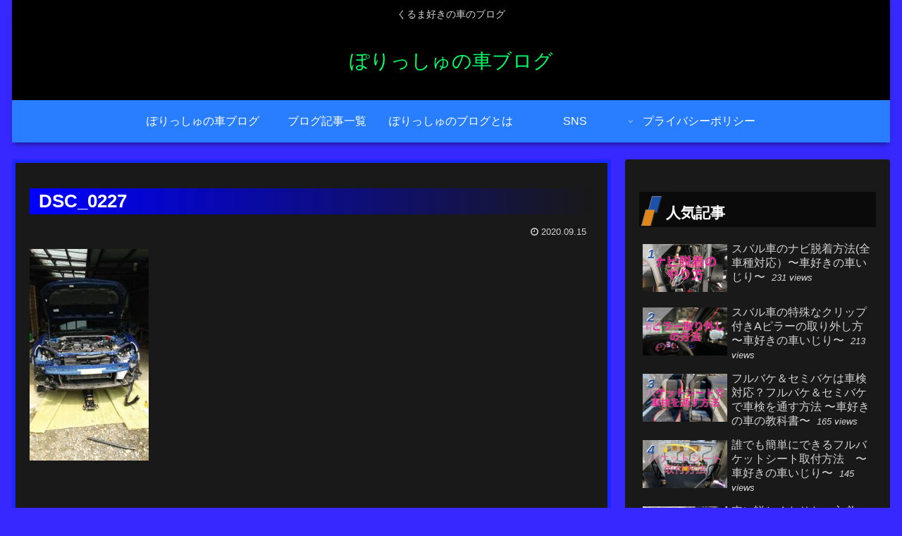

--- FILE ---
content_type: text/html; charset=UTF-8
request_url: https://carpoliisyu.blog/top/dsc_0227/
body_size: 27304
content:
<!doctype html>
<html dir="ltr" lang="ja" prefix="og: https://ogp.me/ns#"  data-wp-dark-mode-preset="0">

<head>
<meta charset="utf-8">
<meta http-equiv="X-UA-Compatible" content="IE=edge">
<meta name="viewport" content="width=device-width, initial-scale=1.0, viewport-fit=cover"/>
<meta name="referrer" content="no-referrer-when-downgrade"/>

  
  <!-- preconnect dns-prefetch -->
<link rel="preconnect dns-prefetch" href="//www.googletagmanager.com">
<link rel="preconnect dns-prefetch" href="//www.google-analytics.com">
<link rel="preconnect dns-prefetch" href="//ajax.googleapis.com">
<link rel="preconnect dns-prefetch" href="//cdnjs.cloudflare.com">
<link rel="preconnect dns-prefetch" href="//pagead2.googlesyndication.com">
<link rel="preconnect dns-prefetch" href="//googleads.g.doubleclick.net">
<link rel="preconnect dns-prefetch" href="//tpc.googlesyndication.com">
<link rel="preconnect dns-prefetch" href="//ad.doubleclick.net">
<link rel="preconnect dns-prefetch" href="//www.gstatic.com">
<link rel="preconnect dns-prefetch" href="//cse.google.com">
<link rel="preconnect dns-prefetch" href="//fonts.gstatic.com">
<link rel="preconnect dns-prefetch" href="//fonts.googleapis.com">
<link rel="preconnect dns-prefetch" href="//cms.quantserve.com">
<link rel="preconnect dns-prefetch" href="//secure.gravatar.com">
<link rel="preconnect dns-prefetch" href="//cdn.syndication.twimg.com">
<link rel="preconnect dns-prefetch" href="//cdn.jsdelivr.net">
<link rel="preconnect dns-prefetch" href="//images-fe.ssl-images-amazon.com">
<link rel="preconnect dns-prefetch" href="//completion.amazon.com">
<link rel="preconnect dns-prefetch" href="//m.media-amazon.com">
<link rel="preconnect dns-prefetch" href="//i.moshimo.com">
<link rel="preconnect dns-prefetch" href="//aml.valuecommerce.com">
<link rel="preconnect dns-prefetch" href="//dalc.valuecommerce.com">
<link rel="preconnect dns-prefetch" href="//dalb.valuecommerce.com">
<title>DSC_0227 | ぽりっしゅの車ブログ</title>

		<!-- All in One SEO 4.9.3 - aioseo.com -->
	<meta name="description" content="DSC_0227" />
	<meta name="robots" content="max-image-preview:large" />
	<link rel="canonical" href="https://carpoliisyu.blog/top/dsc_0227/" />
	<meta name="generator" content="All in One SEO (AIOSEO) 4.9.3" />
		<meta property="og:locale" content="ja_JP" />
		<meta property="og:site_name" content="ぽりっしゅの車ブログ / くるま好きの車のブログ" />
		<meta property="og:type" content="article" />
		<meta property="og:title" content="DSC_0227 | ぽりっしゅの車ブログ" />
		<meta property="og:url" content="https://carpoliisyu.blog/top/dsc_0227/" />
		<meta property="article:published_time" content="2020-09-15T14:23:49+00:00" />
		<meta property="article:modified_time" content="2020-09-15T14:23:49+00:00" />
		<meta name="twitter:card" content="summary" />
		<meta name="twitter:title" content="DSC_0227 | ぽりっしゅの車ブログ" />
		<script type="application/ld+json" class="aioseo-schema">
			{"@context":"https:\/\/schema.org","@graph":[{"@type":"BreadcrumbList","@id":"https:\/\/carpoliisyu.blog\/top\/dsc_0227\/#breadcrumblist","itemListElement":[{"@type":"ListItem","@id":"https:\/\/carpoliisyu.blog#listItem","position":1,"name":"\u30db\u30fc\u30e0","item":"https:\/\/carpoliisyu.blog","nextItem":{"@type":"ListItem","@id":"https:\/\/carpoliisyu.blog\/top\/dsc_0227\/#listItem","name":"DSC_0227"}},{"@type":"ListItem","@id":"https:\/\/carpoliisyu.blog\/top\/dsc_0227\/#listItem","position":2,"name":"DSC_0227","previousItem":{"@type":"ListItem","@id":"https:\/\/carpoliisyu.blog#listItem","name":"\u30db\u30fc\u30e0"}}]},{"@type":"ItemPage","@id":"https:\/\/carpoliisyu.blog\/top\/dsc_0227\/#itempage","url":"https:\/\/carpoliisyu.blog\/top\/dsc_0227\/","name":"DSC_0227 | \u307d\u308a\u3063\u3057\u3085\u306e\u8eca\u30d6\u30ed\u30b0","description":"DSC_0227","inLanguage":"ja","isPartOf":{"@id":"https:\/\/carpoliisyu.blog\/#website"},"breadcrumb":{"@id":"https:\/\/carpoliisyu.blog\/top\/dsc_0227\/#breadcrumblist"},"author":{"@id":"https:\/\/carpoliisyu.blog\/author\/poliisyus-car\/#author"},"creator":{"@id":"https:\/\/carpoliisyu.blog\/author\/poliisyus-car\/#author"},"datePublished":"2020-09-15T23:23:49+09:00","dateModified":"2020-09-15T23:23:49+09:00"},{"@type":"Person","@id":"https:\/\/carpoliisyu.blog\/#person","name":"Poliisyus car","image":{"@type":"ImageObject","@id":"https:\/\/carpoliisyu.blog\/top\/dsc_0227\/#personImage","url":"https:\/\/secure.gravatar.com\/avatar\/3b219ca0746d932311053b77b5cd2458?s=96&d=identicon&r=g","width":96,"height":96,"caption":"Poliisyus car"}},{"@type":"Person","@id":"https:\/\/carpoliisyu.blog\/author\/poliisyus-car\/#author","url":"https:\/\/carpoliisyu.blog\/author\/poliisyus-car\/","name":"Poliisyus car","image":{"@type":"ImageObject","@id":"https:\/\/carpoliisyu.blog\/top\/dsc_0227\/#authorImage","url":"https:\/\/secure.gravatar.com\/avatar\/3b219ca0746d932311053b77b5cd2458?s=96&d=identicon&r=g","width":96,"height":96,"caption":"Poliisyus car"}},{"@type":"WebSite","@id":"https:\/\/carpoliisyu.blog\/#website","url":"https:\/\/carpoliisyu.blog\/","name":"\u307d\u308a\u3063\u3057\u3085\u306e\u8eca\u30d6\u30ed\u30b0","description":"\u304f\u308b\u307e\u597d\u304d\u306e\u8eca\u306e\u30d6\u30ed\u30b0","inLanguage":"ja","publisher":{"@id":"https:\/\/carpoliisyu.blog\/#person"}}]}
		</script>
		<!-- All in One SEO -->


<!-- OGP -->
<meta property="og:type" content="article">
<meta property="og:description" content="DSC_0227">
<meta property="og:title" content="DSC_0227">
<meta property="og:url" content="https://carpoliisyu.blog/top/dsc_0227/">
<meta property="og:image" content="https://carpoliisyu.blog/wp-content/uploads/2020/11/6C28B07A-4011-4F11-A222-2B3164FDEFBE.jpeg">
<meta property="og:site_name" content="ぽりっしゅの車ブログ">
<meta property="og:locale" content="ja_JP">
<meta property="article:published_time" content="2020-09-15T23:23:49+09:00" />
<meta property="article:modified_time" content="2020-09-15T23:23:49+09:00" />
<!-- /OGP -->

<!-- Twitter Card -->
<meta name="twitter:card" content="summary_large_image">
<meta property="twitter:description" content="DSC_0227">
<meta property="twitter:title" content="DSC_0227">
<meta property="twitter:url" content="https://carpoliisyu.blog/top/dsc_0227/">
<meta name="twitter:image" content="https://carpoliisyu.blog/wp-content/uploads/2020/11/6C28B07A-4011-4F11-A222-2B3164FDEFBE.jpeg">
<meta name="twitter:domain" content="carpoliisyu.blog">
<!-- /Twitter Card -->
<link rel='dns-prefetch' href='//ajax.googleapis.com' />
<link rel='dns-prefetch' href='//cdnjs.cloudflare.com' />
<link rel='dns-prefetch' href='//static.addtoany.com' />
<link rel='dns-prefetch' href='//www.googletagmanager.com' />
<link rel='dns-prefetch' href='//pagead2.googlesyndication.com' />
<link rel="alternate" type="application/rss+xml" title="ぽりっしゅの車ブログ &raquo; フィード" href="https://carpoliisyu.blog/feed/" />
<link rel="alternate" type="application/rss+xml" title="ぽりっしゅの車ブログ &raquo; コメントフィード" href="https://carpoliisyu.blog/comments/feed/" />
<link rel="alternate" type="application/rss+xml" title="ぽりっしゅの車ブログ &raquo; DSC_0227 のコメントのフィード" href="https://carpoliisyu.blog/top/dsc_0227/feed/" />
		<!-- This site uses the Google Analytics by MonsterInsights plugin v8.10.0 - Using Analytics tracking - https://www.monsterinsights.com/ -->
		<!-- Note: MonsterInsights is not currently configured on this site. The site owner needs to authenticate with Google Analytics in the MonsterInsights settings panel. -->
					<!-- No UA code set -->
				<!-- / Google Analytics by MonsterInsights -->
		<link rel='stylesheet' id='cocoon-style-css' href='https://carpoliisyu.blog/wp-content/themes/cocoon-master/style.css?ver=6.5.7&#038;fver=20220404021549' media='all' />
<link rel='stylesheet' id='cocoon-keyframes-css' href='https://carpoliisyu.blog/wp-content/themes/cocoon-master/keyframes.css?ver=6.5.7&#038;fver=20220404021549' media='all' />
<link rel='stylesheet' id='font-awesome-style-css' href='https://carpoliisyu.blog/wp-content/themes/cocoon-master/webfonts/fontawesome/css/font-awesome.min.css?ver=6.5.7&#038;fver=20220404021549' media='all' />
<link rel='stylesheet' id='icomoon-style-css' href='https://carpoliisyu.blog/wp-content/themes/cocoon-master/webfonts/icomoon/style.css?ver=6.5.7&#038;fver=20220404021549' media='all' />
<link rel='stylesheet' id='baguettebox-style-css' href='https://carpoliisyu.blog/wp-content/themes/cocoon-master/plugins/baguettebox/dist/baguetteBox.min.css?ver=6.5.7&#038;fver=20220404021549' media='all' />
<link rel='stylesheet' id='cocoon-skin-style-css' href='https://carpoliisyu.blog/wp-content/themes/cocoon-master/skins/skin-dark-ruri/style.css?ver=6.5.7&#038;fver=20220404021549' media='all' />
<style id='cocoon-skin-style-inline-css'>
#header-container,#header-container .navi,#navi .navi-in>.menu-header .sub-menu,.article h2,.sidebar h2,.sidebar h3,.cat-link,.cat-label,.appeal-content .appeal-button,.demo .cat-label,.blogcard-type .blogcard-label,#footer{background-color:#0a0a0a}#navi .navi-in a:hover,#footer a:hover{background-color:rgba(255,255,255,.2)}.article h3,.article h4,.article h5,.article h6,.cat-link,.tag-link{border-color:#0a0a0a}blockquote::before,blockquote::after,.pager-post-navi a.a-wrap::before{color:rgba(10,10,10,.5)}blockquote,.key-btn{background-color:rgba(10,10,10,.05);border-color:rgba(10,10,10,.5)}pre,.pager-links span,table th,.pagination .current{background-color:rgba(10,10,10,.1);border-color:rgba(10,10,10,.5)}table th,table td,.page-numbers,.page-numbers.dots,.tagcloud a,.list.ecb-entry-border .entry-card-wrap,.related-entries.recb-entry-border .related-entry-card-wrap,.carousel .a-wrap,.pager-post-navi.post-navi-border a.a-wrap,.article .toc,.a-wrap .blogcard,.author-box,.comment-reply-link,.ranking-item{border-color:rgba(10,10,10,.5)}table tr:nth-of-type(2n+1),.page-numbers.dots,.a-wrap:hover,.pagination a:hover,.pagination-next-link:hover,.widget_recent_entries ul li a:hover,.widget_categories ul li a:hover,.widget_archive ul li a:hover,.widget_pages ul li a:hover,.widget_meta ul li a:hover,.widget_rss ul li a:hover,.widget_nav_menu ul li a:hover,.pager-links a:hover span,.tag-link:hover,.tagcloud a:hover{background-color:rgba(10,10,10,.05)}.header,.header .site-name-text,#navi .navi-in a,#navi .navi-in a:hover,.article h2,.sidebar h2,.sidebar h3,#footer,#footer a{color:#fff}.header,.header .site-name-text,#navi .navi-in a,#navi .navi-in a:hover,.appeal-content .appeal-button,.article h2,.sidebar h2,.sidebar h3,.cat-link,.cat-label,.blogcard-type .blogcard::before,#footer,#footer a{color:#fff}body{color:#00ed3f}body.public-page{background-color:#3728ff}#header-container,#header-container .navi,#navi .navi-in>.menu-header .sub-menu{background-color:#000}.header,.header .site-name-text,#navi .navi-in a,#navi .navi-in a:hover{color:#fff}.header,.header .site-name-text,#navi .navi-in a,#navi .navi-in a:hover{color:#00ff48}.header,.header .site-name-text{color:#0f6}#header-container .navi,#navi .navi-in>.menu-header .sub-menu{background-color:#287eff}#navi .navi-in a,#navi .navi-in a:hover{color:#fff}#navi .navi-in a:hover{background-color:rgba(255,255,255,.2)}.main{width:850px}.main{padding:20px 20px}.main{border-width:5px}.main{border-color:#1c27ff}.sidebar{width:376px}.wrap{width:1246px}@media screen and (max-width:1270px){.wrap{width:auto}.main,.sidebar,.sidebar-left .main,.sidebar-left .sidebar{margin:0 .5%}.main{width:67.4%}.sidebar{padding:1.5%;width:30%}.entry-card-thumb{width:38%}.entry-card-content{margin-left:40%}}body::after{content:url(https://carpoliisyu.blog/wp-content/themes/cocoon-master/lib/analytics/access.php?post_id=122&post_type=page)!important;visibility:hidden;position:absolute;bottom:0;right:0;width:1px;height:1px;overflow:hidden;display:inline!important}*::selection{color:#fff}*::-moz-selection{color:#fff}*::selection{background:#000}*::-moz-selection{background:#000}.toc-checkbox{display:none}.toc-content{visibility:hidden;height:0;opacity:.2;transition:all .5s ease-out}.toc-checkbox:checked~.toc-content{visibility:visible;padding-top:.6em;height:100%;opacity:1}.toc-title::after{content:'[開く]';margin-left:.5em;cursor:pointer;font-size:.8em}.toc-title:hover::after{text-decoration:underline}.toc-checkbox:checked+.toc-title::after{content:'[閉じる]'}#respond{display:none}.entry-content>*,.demo .entry-content p{line-height:1.5}.entry-content>*,.article p,.demo .entry-content p,.article dl,.article ul,.article ol,.article blockquote,.article pre,.article table,.article .toc,.body .article,.body .column-wrap,.body .new-entry-cards,.body .popular-entry-cards,.body .navi-entry-cards,.body .box-menus,.body .ranking-item,.body .rss-entry-cards,.body .widget,.body .author-box,.body .blogcard-wrap,.body .login-user-only,.body .information-box,.body .question-box,.body .alert-box,.body .information,.body .question,.body .alert,.body .memo-box,.body .comment-box,.body .common-icon-box,.body .blank-box,.body .button-block,.body .micro-bottom,.body .caption-box,.body .tab-caption-box,.body .label-box,.body .toggle-wrap,.body .wp-block-image,.body .booklink-box,.body .kaerebalink-box,.body .tomarebalink-box,.body .product-item-box,.body .speech-wrap,.body .wp-block-categories,.body .wp-block-archives,.body .wp-block-archives-dropdown,.body .wp-block-calendar,.body .ad-area,.body .wp-block-gallery,.body .wp-block-audio,.body .wp-block-cover,.body .wp-block-file,.body .wp-block-media-text,.body .wp-block-video,.body .wp-block-buttons,.body .wp-block-columns,.body .wp-block-separator,.body .components-placeholder,.body .wp-block-search,.body .wp-block-social-links,.body .timeline-box,.body .blogcard-type,.body .btn-wrap,.body .btn-wrap a,.body .block-box,.body .wp-block-embed,.body .wp-block-group,.body .wp-block-table,.body .scrollable-table,.body .wp-block-separator,.body .wp-block,.body .video-container,.comment-area,.related-entries,.pager-post-navi,.comment-respond,.is-root-container>*,[data-type="core/freeform"]{margin-bottom:2em}.article h2,.article h3,.article h4,.article h5,.article h6{margin-bottom:1.8em}@media screen and (max-width:480px){.body,.menu-content{font-size:16px}}@media screen and (max-width:781px){.wp-block-column{margin-bottom:2em}}@media screen and (max-width:599px){.column-wrap>div{margin-bottom:2em}}.article h2,.article h3,.article h4,.article h5,.article h6{margin-top:2.67em}.article .micro-top{margin-bottom:.4em}.article .micro-bottom{margin-top:-1.8em}.article .micro-balloon{margin-bottom:1em}.article .micro-bottom.micro-balloon{margin-top:-1.4em}.blank-box.bb-key-color{border-color:#0a0a0a}.iic-key-color li::before{color:#0a0a0a}.blank-box.bb-tab.bb-key-color::before{background-color:#0a0a0a}.tb-key-color .toggle-button{border:1px solid #0a0a0a;background:#0a0a0a;color:#fff}.tb-key-color .toggle-button::before{color:#ccc}.tb-key-color .toggle-checkbox:checked~.toggle-content{border-color:#0a0a0a}.cb-key-color.caption-box{border-color:#0a0a0a}.cb-key-color .caption-box-label{background-color:#0a0a0a;color:#fff}.tcb-key-color .tab-caption-box-label{background-color:#0a0a0a;color:#fff}.tcb-key-color .tab-caption-box-content{border-color:#0a0a0a}.lb-key-color .label-box-content{border-color:#0a0a0a}.mc-key-color{background-color:#0a0a0a;color:#fff;border:0}.mc-key-color.micro-bottom::after{border-bottom-color:#0a0a0a;border-top-color:transparent}.mc-key-color::before{border-top-color:transparent;border-bottom-color:transparent}.mc-key-color::after{border-top-color:#0a0a0a}.btn-key-color,.btn-wrap.btn-wrap-key-color>a{background-color:#0a0a0a}.has-text-color.has-key-color-color{color:#0a0a0a}.has-background.has-key-color-background-color{background-color:#0a0a0a}.body.article,body#tinymce.wp-editor{background-color:#fff}.body.article,.editor-post-title__block .editor-post-title__input,body#tinymce.wp-editor{color:#333}html .body .has-key-color-background-color{background-color:#0a0a0a}html .body .has-key-color-color{color:#0a0a0a}html .body .has-key-color-border-color{border-color:#0a0a0a}html .body .btn-wrap.has-key-color-background-color>a{background-color:#0a0a0a}html .body .btn-wrap.has-key-color-color>a{color:#0a0a0a}html .body .btn-wrap.has-key-color-border-color>a{border-color:#0a0a0a}html .body .bb-tab.has-key-color-border-color .bb-label{background-color:#0a0a0a}html .body .toggle-wrap.has-key-color-border-color .toggle-button{background-color:#0a0a0a}html .body .toggle-wrap.has-key-color-border-color .toggle-button,.toggle-wrap.has-key-color-border-color .toggle-content{border-color:#0a0a0a}html .body .iconlist-box.has-key-color-icon-color li::before{color:#0a0a0a}html .body .micro-balloon.has-key-color-color{color:#0a0a0a}html .body .micro-balloon.has-key-color-background-color{background-color:#0a0a0a;border-color:transparent}html .body .micro-balloon.has-key-color-background-color.micro-bottom::after{border-bottom-color:#0a0a0a;border-top-color:transparent}html .body .micro-balloon.has-key-color-background-color::before{border-top-color:transparent;border-bottom-color:transparent}html .body .micro-balloon.has-key-color-background-color::after{border-top-color:#0a0a0a}html .body .micro-balloon.has-border-color.has-key-color-border-color{border-color:#0a0a0a}html .body .micro-balloon.micro-top.has-key-color-border-color::before{border-top-color:#0a0a0a}html .body .micro-balloon.micro-bottom.has-key-color-border-color::before{border-bottom-color:#0a0a0a}html .body .caption-box.has-key-color-border-color .box-label{background-color:#0a0a0a}html .body .tab-caption-box.has-key-color-border-color .box-label{background-color:#0a0a0a}html .body .tab-caption-box.has-key-color-border-color .box-content{border-color:#0a0a0a}html .body .tab-caption-box.has-key-color-background-color .box-content{background-color:#0a0a0a}html .body .label-box.has-key-color-border-color .box-content{border-color:#0a0a0a}html .body .label-box.has-key-color-background-color .box-content{background-color:#0a0a0a}html .body .speech-balloon.has-key-color-background-color{background-color:#0a0a0a}html .body .speech-balloon.has-text-color.has-key-color-color{color:#0a0a0a}html .body .speech-balloon.has-key-color-border-color{border-color:#0a0a0a}html .body .sbp-l .speech-balloon.has-key-color-border-color::before{border-right-color:#0a0a0a}html .body .sbp-r .speech-balloon.has-key-color-border-color::before{border-left-color:#0a0a0a}html .body .sbp-l .speech-balloon.has-key-color-background-color::after{border-right-color:#0a0a0a}html .body .sbp-r .speech-balloon.has-key-color-background-color::after{border-left-color:#0a0a0a}html .body .sbs-line.sbp-r .speech-balloon.has-key-color-background-color{background-color:#0a0a0a}html .body .sbs-line.sbp-r .speech-balloon.has-key-color-border-color{border-color:#0a0a0a}html .body .speech-wraphtml .body .sbs-think .speech-balloon.has-key-color-border-color::before,html .body .speech-wrap.sbs-think .speech-balloon.has-key-color-border-color::after{border-color:#0a0a0a}html .body .sbs-think .speech-balloon.has-key-color-background-color::before,html .body .sbs-think .speech-balloon.has-key-color-background-color::after{background-color:#0a0a0a}html .body .sbs-think .speech-balloon.has-key-color-border-color::before{border-color:#0a0a0a}html .body .timeline-box.has-key-color-point-color .timeline-item::before{background-color:#0a0a0a}html .body .has-key-color-question-color .faq-question-label{color:#0a0a0a}html .body .has-key-color-answer-color .faq-answer-label{color:#0a0a0a}html .body .is-style-square.has-key-color-question-color .faq-question-label{color:#fff;background-color:#0a0a0a}html .body .is-style-square.has-key-color-answer-color .faq-answer-label{color:#fff;background-color:#0a0a0a}html .body .has-red-background-color{background-color:#e60033}html .body .has-red-color{color:#e60033}html .body .has-red-border-color{border-color:#e60033}html .body .btn-wrap.has-red-background-color>a{background-color:#e60033}html .body .btn-wrap.has-red-color>a{color:#e60033}html .body .btn-wrap.has-red-border-color>a{border-color:#e60033}html .body .bb-tab.has-red-border-color .bb-label{background-color:#e60033}html .body .toggle-wrap.has-red-border-color .toggle-button{background-color:#e60033}html .body .toggle-wrap.has-red-border-color .toggle-button,.toggle-wrap.has-red-border-color .toggle-content{border-color:#e60033}html .body .iconlist-box.has-red-icon-color li::before{color:#e60033}html .body .micro-balloon.has-red-color{color:#e60033}html .body .micro-balloon.has-red-background-color{background-color:#e60033;border-color:transparent}html .body .micro-balloon.has-red-background-color.micro-bottom::after{border-bottom-color:#e60033;border-top-color:transparent}html .body .micro-balloon.has-red-background-color::before{border-top-color:transparent;border-bottom-color:transparent}html .body .micro-balloon.has-red-background-color::after{border-top-color:#e60033}html .body .micro-balloon.has-border-color.has-red-border-color{border-color:#e60033}html .body .micro-balloon.micro-top.has-red-border-color::before{border-top-color:#e60033}html .body .micro-balloon.micro-bottom.has-red-border-color::before{border-bottom-color:#e60033}html .body .caption-box.has-red-border-color .box-label{background-color:#e60033}html .body .tab-caption-box.has-red-border-color .box-label{background-color:#e60033}html .body .tab-caption-box.has-red-border-color .box-content{border-color:#e60033}html .body .tab-caption-box.has-red-background-color .box-content{background-color:#e60033}html .body .label-box.has-red-border-color .box-content{border-color:#e60033}html .body .label-box.has-red-background-color .box-content{background-color:#e60033}html .body .speech-balloon.has-red-background-color{background-color:#e60033}html .body .speech-balloon.has-text-color.has-red-color{color:#e60033}html .body .speech-balloon.has-red-border-color{border-color:#e60033}html .body .sbp-l .speech-balloon.has-red-border-color::before{border-right-color:#e60033}html .body .sbp-r .speech-balloon.has-red-border-color::before{border-left-color:#e60033}html .body .sbp-l .speech-balloon.has-red-background-color::after{border-right-color:#e60033}html .body .sbp-r .speech-balloon.has-red-background-color::after{border-left-color:#e60033}html .body .sbs-line.sbp-r .speech-balloon.has-red-background-color{background-color:#e60033}html .body .sbs-line.sbp-r .speech-balloon.has-red-border-color{border-color:#e60033}html .body .speech-wraphtml .body .sbs-think .speech-balloon.has-red-border-color::before,html .body .speech-wrap.sbs-think .speech-balloon.has-red-border-color::after{border-color:#e60033}html .body .sbs-think .speech-balloon.has-red-background-color::before,html .body .sbs-think .speech-balloon.has-red-background-color::after{background-color:#e60033}html .body .sbs-think .speech-balloon.has-red-border-color::before{border-color:#e60033}html .body .timeline-box.has-red-point-color .timeline-item::before{background-color:#e60033}html .body .has-red-question-color .faq-question-label{color:#e60033}html .body .has-red-answer-color .faq-answer-label{color:#e60033}html .body .is-style-square.has-red-question-color .faq-question-label{color:#fff;background-color:#e60033}html .body .is-style-square.has-red-answer-color .faq-answer-label{color:#fff;background-color:#e60033}html .body .has-pink-background-color{background-color:#e95295}html .body .has-pink-color{color:#e95295}html .body .has-pink-border-color{border-color:#e95295}html .body .btn-wrap.has-pink-background-color>a{background-color:#e95295}html .body .btn-wrap.has-pink-color>a{color:#e95295}html .body .btn-wrap.has-pink-border-color>a{border-color:#e95295}html .body .bb-tab.has-pink-border-color .bb-label{background-color:#e95295}html .body .toggle-wrap.has-pink-border-color .toggle-button{background-color:#e95295}html .body .toggle-wrap.has-pink-border-color .toggle-button,.toggle-wrap.has-pink-border-color .toggle-content{border-color:#e95295}html .body .iconlist-box.has-pink-icon-color li::before{color:#e95295}html .body .micro-balloon.has-pink-color{color:#e95295}html .body .micro-balloon.has-pink-background-color{background-color:#e95295;border-color:transparent}html .body .micro-balloon.has-pink-background-color.micro-bottom::after{border-bottom-color:#e95295;border-top-color:transparent}html .body .micro-balloon.has-pink-background-color::before{border-top-color:transparent;border-bottom-color:transparent}html .body .micro-balloon.has-pink-background-color::after{border-top-color:#e95295}html .body .micro-balloon.has-border-color.has-pink-border-color{border-color:#e95295}html .body .micro-balloon.micro-top.has-pink-border-color::before{border-top-color:#e95295}html .body .micro-balloon.micro-bottom.has-pink-border-color::before{border-bottom-color:#e95295}html .body .caption-box.has-pink-border-color .box-label{background-color:#e95295}html .body .tab-caption-box.has-pink-border-color .box-label{background-color:#e95295}html .body .tab-caption-box.has-pink-border-color .box-content{border-color:#e95295}html .body .tab-caption-box.has-pink-background-color .box-content{background-color:#e95295}html .body .label-box.has-pink-border-color .box-content{border-color:#e95295}html .body .label-box.has-pink-background-color .box-content{background-color:#e95295}html .body .speech-balloon.has-pink-background-color{background-color:#e95295}html .body .speech-balloon.has-text-color.has-pink-color{color:#e95295}html .body .speech-balloon.has-pink-border-color{border-color:#e95295}html .body .sbp-l .speech-balloon.has-pink-border-color::before{border-right-color:#e95295}html .body .sbp-r .speech-balloon.has-pink-border-color::before{border-left-color:#e95295}html .body .sbp-l .speech-balloon.has-pink-background-color::after{border-right-color:#e95295}html .body .sbp-r .speech-balloon.has-pink-background-color::after{border-left-color:#e95295}html .body .sbs-line.sbp-r .speech-balloon.has-pink-background-color{background-color:#e95295}html .body .sbs-line.sbp-r .speech-balloon.has-pink-border-color{border-color:#e95295}html .body .speech-wraphtml .body .sbs-think .speech-balloon.has-pink-border-color::before,html .body .speech-wrap.sbs-think .speech-balloon.has-pink-border-color::after{border-color:#e95295}html .body .sbs-think .speech-balloon.has-pink-background-color::before,html .body .sbs-think .speech-balloon.has-pink-background-color::after{background-color:#e95295}html .body .sbs-think .speech-balloon.has-pink-border-color::before{border-color:#e95295}html .body .timeline-box.has-pink-point-color .timeline-item::before{background-color:#e95295}html .body .has-pink-question-color .faq-question-label{color:#e95295}html .body .has-pink-answer-color .faq-answer-label{color:#e95295}html .body .is-style-square.has-pink-question-color .faq-question-label{color:#fff;background-color:#e95295}html .body .is-style-square.has-pink-answer-color .faq-answer-label{color:#fff;background-color:#e95295}html .body .has-purple-background-color{background-color:#884898}html .body .has-purple-color{color:#884898}html .body .has-purple-border-color{border-color:#884898}html .body .btn-wrap.has-purple-background-color>a{background-color:#884898}html .body .btn-wrap.has-purple-color>a{color:#884898}html .body .btn-wrap.has-purple-border-color>a{border-color:#884898}html .body .bb-tab.has-purple-border-color .bb-label{background-color:#884898}html .body .toggle-wrap.has-purple-border-color .toggle-button{background-color:#884898}html .body .toggle-wrap.has-purple-border-color .toggle-button,.toggle-wrap.has-purple-border-color .toggle-content{border-color:#884898}html .body .iconlist-box.has-purple-icon-color li::before{color:#884898}html .body .micro-balloon.has-purple-color{color:#884898}html .body .micro-balloon.has-purple-background-color{background-color:#884898;border-color:transparent}html .body .micro-balloon.has-purple-background-color.micro-bottom::after{border-bottom-color:#884898;border-top-color:transparent}html .body .micro-balloon.has-purple-background-color::before{border-top-color:transparent;border-bottom-color:transparent}html .body .micro-balloon.has-purple-background-color::after{border-top-color:#884898}html .body .micro-balloon.has-border-color.has-purple-border-color{border-color:#884898}html .body .micro-balloon.micro-top.has-purple-border-color::before{border-top-color:#884898}html .body .micro-balloon.micro-bottom.has-purple-border-color::before{border-bottom-color:#884898}html .body .caption-box.has-purple-border-color .box-label{background-color:#884898}html .body .tab-caption-box.has-purple-border-color .box-label{background-color:#884898}html .body .tab-caption-box.has-purple-border-color .box-content{border-color:#884898}html .body .tab-caption-box.has-purple-background-color .box-content{background-color:#884898}html .body .label-box.has-purple-border-color .box-content{border-color:#884898}html .body .label-box.has-purple-background-color .box-content{background-color:#884898}html .body .speech-balloon.has-purple-background-color{background-color:#884898}html .body .speech-balloon.has-text-color.has-purple-color{color:#884898}html .body .speech-balloon.has-purple-border-color{border-color:#884898}html .body .sbp-l .speech-balloon.has-purple-border-color::before{border-right-color:#884898}html .body .sbp-r .speech-balloon.has-purple-border-color::before{border-left-color:#884898}html .body .sbp-l .speech-balloon.has-purple-background-color::after{border-right-color:#884898}html .body .sbp-r .speech-balloon.has-purple-background-color::after{border-left-color:#884898}html .body .sbs-line.sbp-r .speech-balloon.has-purple-background-color{background-color:#884898}html .body .sbs-line.sbp-r .speech-balloon.has-purple-border-color{border-color:#884898}html .body .speech-wraphtml .body .sbs-think .speech-balloon.has-purple-border-color::before,html .body .speech-wrap.sbs-think .speech-balloon.has-purple-border-color::after{border-color:#884898}html .body .sbs-think .speech-balloon.has-purple-background-color::before,html .body .sbs-think .speech-balloon.has-purple-background-color::after{background-color:#884898}html .body .sbs-think .speech-balloon.has-purple-border-color::before{border-color:#884898}html .body .timeline-box.has-purple-point-color .timeline-item::before{background-color:#884898}html .body .has-purple-question-color .faq-question-label{color:#884898}html .body .has-purple-answer-color .faq-answer-label{color:#884898}html .body .is-style-square.has-purple-question-color .faq-question-label{color:#fff;background-color:#884898}html .body .is-style-square.has-purple-answer-color .faq-answer-label{color:#fff;background-color:#884898}html .body .has-deep-background-color{background-color:#55295b}html .body .has-deep-color{color:#55295b}html .body .has-deep-border-color{border-color:#55295b}html .body .btn-wrap.has-deep-background-color>a{background-color:#55295b}html .body .btn-wrap.has-deep-color>a{color:#55295b}html .body .btn-wrap.has-deep-border-color>a{border-color:#55295b}html .body .bb-tab.has-deep-border-color .bb-label{background-color:#55295b}html .body .toggle-wrap.has-deep-border-color .toggle-button{background-color:#55295b}html .body .toggle-wrap.has-deep-border-color .toggle-button,.toggle-wrap.has-deep-border-color .toggle-content{border-color:#55295b}html .body .iconlist-box.has-deep-icon-color li::before{color:#55295b}html .body .micro-balloon.has-deep-color{color:#55295b}html .body .micro-balloon.has-deep-background-color{background-color:#55295b;border-color:transparent}html .body .micro-balloon.has-deep-background-color.micro-bottom::after{border-bottom-color:#55295b;border-top-color:transparent}html .body .micro-balloon.has-deep-background-color::before{border-top-color:transparent;border-bottom-color:transparent}html .body .micro-balloon.has-deep-background-color::after{border-top-color:#55295b}html .body .micro-balloon.has-border-color.has-deep-border-color{border-color:#55295b}html .body .micro-balloon.micro-top.has-deep-border-color::before{border-top-color:#55295b}html .body .micro-balloon.micro-bottom.has-deep-border-color::before{border-bottom-color:#55295b}html .body .caption-box.has-deep-border-color .box-label{background-color:#55295b}html .body .tab-caption-box.has-deep-border-color .box-label{background-color:#55295b}html .body .tab-caption-box.has-deep-border-color .box-content{border-color:#55295b}html .body .tab-caption-box.has-deep-background-color .box-content{background-color:#55295b}html .body .label-box.has-deep-border-color .box-content{border-color:#55295b}html .body .label-box.has-deep-background-color .box-content{background-color:#55295b}html .body .speech-balloon.has-deep-background-color{background-color:#55295b}html .body .speech-balloon.has-text-color.has-deep-color{color:#55295b}html .body .speech-balloon.has-deep-border-color{border-color:#55295b}html .body .sbp-l .speech-balloon.has-deep-border-color::before{border-right-color:#55295b}html .body .sbp-r .speech-balloon.has-deep-border-color::before{border-left-color:#55295b}html .body .sbp-l .speech-balloon.has-deep-background-color::after{border-right-color:#55295b}html .body .sbp-r .speech-balloon.has-deep-background-color::after{border-left-color:#55295b}html .body .sbs-line.sbp-r .speech-balloon.has-deep-background-color{background-color:#55295b}html .body .sbs-line.sbp-r .speech-balloon.has-deep-border-color{border-color:#55295b}html .body .speech-wraphtml .body .sbs-think .speech-balloon.has-deep-border-color::before,html .body .speech-wrap.sbs-think .speech-balloon.has-deep-border-color::after{border-color:#55295b}html .body .sbs-think .speech-balloon.has-deep-background-color::before,html .body .sbs-think .speech-balloon.has-deep-background-color::after{background-color:#55295b}html .body .sbs-think .speech-balloon.has-deep-border-color::before{border-color:#55295b}html .body .timeline-box.has-deep-point-color .timeline-item::before{background-color:#55295b}html .body .has-deep-question-color .faq-question-label{color:#55295b}html .body .has-deep-answer-color .faq-answer-label{color:#55295b}html .body .is-style-square.has-deep-question-color .faq-question-label{color:#fff;background-color:#55295b}html .body .is-style-square.has-deep-answer-color .faq-answer-label{color:#fff;background-color:#55295b}html .body .has-indigo-background-color{background-color:#1e50a2}html .body .has-indigo-color{color:#1e50a2}html .body .has-indigo-border-color{border-color:#1e50a2}html .body .btn-wrap.has-indigo-background-color>a{background-color:#1e50a2}html .body .btn-wrap.has-indigo-color>a{color:#1e50a2}html .body .btn-wrap.has-indigo-border-color>a{border-color:#1e50a2}html .body .bb-tab.has-indigo-border-color .bb-label{background-color:#1e50a2}html .body .toggle-wrap.has-indigo-border-color .toggle-button{background-color:#1e50a2}html .body .toggle-wrap.has-indigo-border-color .toggle-button,.toggle-wrap.has-indigo-border-color .toggle-content{border-color:#1e50a2}html .body .iconlist-box.has-indigo-icon-color li::before{color:#1e50a2}html .body .micro-balloon.has-indigo-color{color:#1e50a2}html .body .micro-balloon.has-indigo-background-color{background-color:#1e50a2;border-color:transparent}html .body .micro-balloon.has-indigo-background-color.micro-bottom::after{border-bottom-color:#1e50a2;border-top-color:transparent}html .body .micro-balloon.has-indigo-background-color::before{border-top-color:transparent;border-bottom-color:transparent}html .body .micro-balloon.has-indigo-background-color::after{border-top-color:#1e50a2}html .body .micro-balloon.has-border-color.has-indigo-border-color{border-color:#1e50a2}html .body .micro-balloon.micro-top.has-indigo-border-color::before{border-top-color:#1e50a2}html .body .micro-balloon.micro-bottom.has-indigo-border-color::before{border-bottom-color:#1e50a2}html .body .caption-box.has-indigo-border-color .box-label{background-color:#1e50a2}html .body .tab-caption-box.has-indigo-border-color .box-label{background-color:#1e50a2}html .body .tab-caption-box.has-indigo-border-color .box-content{border-color:#1e50a2}html .body .tab-caption-box.has-indigo-background-color .box-content{background-color:#1e50a2}html .body .label-box.has-indigo-border-color .box-content{border-color:#1e50a2}html .body .label-box.has-indigo-background-color .box-content{background-color:#1e50a2}html .body .speech-balloon.has-indigo-background-color{background-color:#1e50a2}html .body .speech-balloon.has-text-color.has-indigo-color{color:#1e50a2}html .body .speech-balloon.has-indigo-border-color{border-color:#1e50a2}html .body .sbp-l .speech-balloon.has-indigo-border-color::before{border-right-color:#1e50a2}html .body .sbp-r .speech-balloon.has-indigo-border-color::before{border-left-color:#1e50a2}html .body .sbp-l .speech-balloon.has-indigo-background-color::after{border-right-color:#1e50a2}html .body .sbp-r .speech-balloon.has-indigo-background-color::after{border-left-color:#1e50a2}html .body .sbs-line.sbp-r .speech-balloon.has-indigo-background-color{background-color:#1e50a2}html .body .sbs-line.sbp-r .speech-balloon.has-indigo-border-color{border-color:#1e50a2}html .body .speech-wraphtml .body .sbs-think .speech-balloon.has-indigo-border-color::before,html .body .speech-wrap.sbs-think .speech-balloon.has-indigo-border-color::after{border-color:#1e50a2}html .body .sbs-think .speech-balloon.has-indigo-background-color::before,html .body .sbs-think .speech-balloon.has-indigo-background-color::after{background-color:#1e50a2}html .body .sbs-think .speech-balloon.has-indigo-border-color::before{border-color:#1e50a2}html .body .timeline-box.has-indigo-point-color .timeline-item::before{background-color:#1e50a2}html .body .has-indigo-question-color .faq-question-label{color:#1e50a2}html .body .has-indigo-answer-color .faq-answer-label{color:#1e50a2}html .body .is-style-square.has-indigo-question-color .faq-question-label{color:#fff;background-color:#1e50a2}html .body .is-style-square.has-indigo-answer-color .faq-answer-label{color:#fff;background-color:#1e50a2}html .body .has-blue-background-color{background-color:#0095d9}html .body .has-blue-color{color:#0095d9}html .body .has-blue-border-color{border-color:#0095d9}html .body .btn-wrap.has-blue-background-color>a{background-color:#0095d9}html .body .btn-wrap.has-blue-color>a{color:#0095d9}html .body .btn-wrap.has-blue-border-color>a{border-color:#0095d9}html .body .bb-tab.has-blue-border-color .bb-label{background-color:#0095d9}html .body .toggle-wrap.has-blue-border-color .toggle-button{background-color:#0095d9}html .body .toggle-wrap.has-blue-border-color .toggle-button,.toggle-wrap.has-blue-border-color .toggle-content{border-color:#0095d9}html .body .iconlist-box.has-blue-icon-color li::before{color:#0095d9}html .body .micro-balloon.has-blue-color{color:#0095d9}html .body .micro-balloon.has-blue-background-color{background-color:#0095d9;border-color:transparent}html .body .micro-balloon.has-blue-background-color.micro-bottom::after{border-bottom-color:#0095d9;border-top-color:transparent}html .body .micro-balloon.has-blue-background-color::before{border-top-color:transparent;border-bottom-color:transparent}html .body .micro-balloon.has-blue-background-color::after{border-top-color:#0095d9}html .body .micro-balloon.has-border-color.has-blue-border-color{border-color:#0095d9}html .body .micro-balloon.micro-top.has-blue-border-color::before{border-top-color:#0095d9}html .body .micro-balloon.micro-bottom.has-blue-border-color::before{border-bottom-color:#0095d9}html .body .caption-box.has-blue-border-color .box-label{background-color:#0095d9}html .body .tab-caption-box.has-blue-border-color .box-label{background-color:#0095d9}html .body .tab-caption-box.has-blue-border-color .box-content{border-color:#0095d9}html .body .tab-caption-box.has-blue-background-color .box-content{background-color:#0095d9}html .body .label-box.has-blue-border-color .box-content{border-color:#0095d9}html .body .label-box.has-blue-background-color .box-content{background-color:#0095d9}html .body .speech-balloon.has-blue-background-color{background-color:#0095d9}html .body .speech-balloon.has-text-color.has-blue-color{color:#0095d9}html .body .speech-balloon.has-blue-border-color{border-color:#0095d9}html .body .sbp-l .speech-balloon.has-blue-border-color::before{border-right-color:#0095d9}html .body .sbp-r .speech-balloon.has-blue-border-color::before{border-left-color:#0095d9}html .body .sbp-l .speech-balloon.has-blue-background-color::after{border-right-color:#0095d9}html .body .sbp-r .speech-balloon.has-blue-background-color::after{border-left-color:#0095d9}html .body .sbs-line.sbp-r .speech-balloon.has-blue-background-color{background-color:#0095d9}html .body .sbs-line.sbp-r .speech-balloon.has-blue-border-color{border-color:#0095d9}html .body .speech-wraphtml .body .sbs-think .speech-balloon.has-blue-border-color::before,html .body .speech-wrap.sbs-think .speech-balloon.has-blue-border-color::after{border-color:#0095d9}html .body .sbs-think .speech-balloon.has-blue-background-color::before,html .body .sbs-think .speech-balloon.has-blue-background-color::after{background-color:#0095d9}html .body .sbs-think .speech-balloon.has-blue-border-color::before{border-color:#0095d9}html .body .timeline-box.has-blue-point-color .timeline-item::before{background-color:#0095d9}html .body .has-blue-question-color .faq-question-label{color:#0095d9}html .body .has-blue-answer-color .faq-answer-label{color:#0095d9}html .body .is-style-square.has-blue-question-color .faq-question-label{color:#fff;background-color:#0095d9}html .body .is-style-square.has-blue-answer-color .faq-answer-label{color:#fff;background-color:#0095d9}html .body .has-light-blue-background-color{background-color:#2ca9e1}html .body .has-light-blue-color{color:#2ca9e1}html .body .has-light-blue-border-color{border-color:#2ca9e1}html .body .btn-wrap.has-light-blue-background-color>a{background-color:#2ca9e1}html .body .btn-wrap.has-light-blue-color>a{color:#2ca9e1}html .body .btn-wrap.has-light-blue-border-color>a{border-color:#2ca9e1}html .body .bb-tab.has-light-blue-border-color .bb-label{background-color:#2ca9e1}html .body .toggle-wrap.has-light-blue-border-color .toggle-button{background-color:#2ca9e1}html .body .toggle-wrap.has-light-blue-border-color .toggle-button,.toggle-wrap.has-light-blue-border-color .toggle-content{border-color:#2ca9e1}html .body .iconlist-box.has-light-blue-icon-color li::before{color:#2ca9e1}html .body .micro-balloon.has-light-blue-color{color:#2ca9e1}html .body .micro-balloon.has-light-blue-background-color{background-color:#2ca9e1;border-color:transparent}html .body .micro-balloon.has-light-blue-background-color.micro-bottom::after{border-bottom-color:#2ca9e1;border-top-color:transparent}html .body .micro-balloon.has-light-blue-background-color::before{border-top-color:transparent;border-bottom-color:transparent}html .body .micro-balloon.has-light-blue-background-color::after{border-top-color:#2ca9e1}html .body .micro-balloon.has-border-color.has-light-blue-border-color{border-color:#2ca9e1}html .body .micro-balloon.micro-top.has-light-blue-border-color::before{border-top-color:#2ca9e1}html .body .micro-balloon.micro-bottom.has-light-blue-border-color::before{border-bottom-color:#2ca9e1}html .body .caption-box.has-light-blue-border-color .box-label{background-color:#2ca9e1}html .body .tab-caption-box.has-light-blue-border-color .box-label{background-color:#2ca9e1}html .body .tab-caption-box.has-light-blue-border-color .box-content{border-color:#2ca9e1}html .body .tab-caption-box.has-light-blue-background-color .box-content{background-color:#2ca9e1}html .body .label-box.has-light-blue-border-color .box-content{border-color:#2ca9e1}html .body .label-box.has-light-blue-background-color .box-content{background-color:#2ca9e1}html .body .speech-balloon.has-light-blue-background-color{background-color:#2ca9e1}html .body .speech-balloon.has-text-color.has-light-blue-color{color:#2ca9e1}html .body .speech-balloon.has-light-blue-border-color{border-color:#2ca9e1}html .body .sbp-l .speech-balloon.has-light-blue-border-color::before{border-right-color:#2ca9e1}html .body .sbp-r .speech-balloon.has-light-blue-border-color::before{border-left-color:#2ca9e1}html .body .sbp-l .speech-balloon.has-light-blue-background-color::after{border-right-color:#2ca9e1}html .body .sbp-r .speech-balloon.has-light-blue-background-color::after{border-left-color:#2ca9e1}html .body .sbs-line.sbp-r .speech-balloon.has-light-blue-background-color{background-color:#2ca9e1}html .body .sbs-line.sbp-r .speech-balloon.has-light-blue-border-color{border-color:#2ca9e1}html .body .speech-wraphtml .body .sbs-think .speech-balloon.has-light-blue-border-color::before,html .body .speech-wrap.sbs-think .speech-balloon.has-light-blue-border-color::after{border-color:#2ca9e1}html .body .sbs-think .speech-balloon.has-light-blue-background-color::before,html .body .sbs-think .speech-balloon.has-light-blue-background-color::after{background-color:#2ca9e1}html .body .sbs-think .speech-balloon.has-light-blue-border-color::before{border-color:#2ca9e1}html .body .timeline-box.has-light-blue-point-color .timeline-item::before{background-color:#2ca9e1}html .body .has-light-blue-question-color .faq-question-label{color:#2ca9e1}html .body .has-light-blue-answer-color .faq-answer-label{color:#2ca9e1}html .body .is-style-square.has-light-blue-question-color .faq-question-label{color:#fff;background-color:#2ca9e1}html .body .is-style-square.has-light-blue-answer-color .faq-answer-label{color:#fff;background-color:#2ca9e1}html .body .has-cyan-background-color{background-color:#00a3af}html .body .has-cyan-color{color:#00a3af}html .body .has-cyan-border-color{border-color:#00a3af}html .body .btn-wrap.has-cyan-background-color>a{background-color:#00a3af}html .body .btn-wrap.has-cyan-color>a{color:#00a3af}html .body .btn-wrap.has-cyan-border-color>a{border-color:#00a3af}html .body .bb-tab.has-cyan-border-color .bb-label{background-color:#00a3af}html .body .toggle-wrap.has-cyan-border-color .toggle-button{background-color:#00a3af}html .body .toggle-wrap.has-cyan-border-color .toggle-button,.toggle-wrap.has-cyan-border-color .toggle-content{border-color:#00a3af}html .body .iconlist-box.has-cyan-icon-color li::before{color:#00a3af}html .body .micro-balloon.has-cyan-color{color:#00a3af}html .body .micro-balloon.has-cyan-background-color{background-color:#00a3af;border-color:transparent}html .body .micro-balloon.has-cyan-background-color.micro-bottom::after{border-bottom-color:#00a3af;border-top-color:transparent}html .body .micro-balloon.has-cyan-background-color::before{border-top-color:transparent;border-bottom-color:transparent}html .body .micro-balloon.has-cyan-background-color::after{border-top-color:#00a3af}html .body .micro-balloon.has-border-color.has-cyan-border-color{border-color:#00a3af}html .body .micro-balloon.micro-top.has-cyan-border-color::before{border-top-color:#00a3af}html .body .micro-balloon.micro-bottom.has-cyan-border-color::before{border-bottom-color:#00a3af}html .body .caption-box.has-cyan-border-color .box-label{background-color:#00a3af}html .body .tab-caption-box.has-cyan-border-color .box-label{background-color:#00a3af}html .body .tab-caption-box.has-cyan-border-color .box-content{border-color:#00a3af}html .body .tab-caption-box.has-cyan-background-color .box-content{background-color:#00a3af}html .body .label-box.has-cyan-border-color .box-content{border-color:#00a3af}html .body .label-box.has-cyan-background-color .box-content{background-color:#00a3af}html .body .speech-balloon.has-cyan-background-color{background-color:#00a3af}html .body .speech-balloon.has-text-color.has-cyan-color{color:#00a3af}html .body .speech-balloon.has-cyan-border-color{border-color:#00a3af}html .body .sbp-l .speech-balloon.has-cyan-border-color::before{border-right-color:#00a3af}html .body .sbp-r .speech-balloon.has-cyan-border-color::before{border-left-color:#00a3af}html .body .sbp-l .speech-balloon.has-cyan-background-color::after{border-right-color:#00a3af}html .body .sbp-r .speech-balloon.has-cyan-background-color::after{border-left-color:#00a3af}html .body .sbs-line.sbp-r .speech-balloon.has-cyan-background-color{background-color:#00a3af}html .body .sbs-line.sbp-r .speech-balloon.has-cyan-border-color{border-color:#00a3af}html .body .speech-wraphtml .body .sbs-think .speech-balloon.has-cyan-border-color::before,html .body .speech-wrap.sbs-think .speech-balloon.has-cyan-border-color::after{border-color:#00a3af}html .body .sbs-think .speech-balloon.has-cyan-background-color::before,html .body .sbs-think .speech-balloon.has-cyan-background-color::after{background-color:#00a3af}html .body .sbs-think .speech-balloon.has-cyan-border-color::before{border-color:#00a3af}html .body .timeline-box.has-cyan-point-color .timeline-item::before{background-color:#00a3af}html .body .has-cyan-question-color .faq-question-label{color:#00a3af}html .body .has-cyan-answer-color .faq-answer-label{color:#00a3af}html .body .is-style-square.has-cyan-question-color .faq-question-label{color:#fff;background-color:#00a3af}html .body .is-style-square.has-cyan-answer-color .faq-answer-label{color:#fff;background-color:#00a3af}html .body .has-teal-background-color{background-color:#007b43}html .body .has-teal-color{color:#007b43}html .body .has-teal-border-color{border-color:#007b43}html .body .btn-wrap.has-teal-background-color>a{background-color:#007b43}html .body .btn-wrap.has-teal-color>a{color:#007b43}html .body .btn-wrap.has-teal-border-color>a{border-color:#007b43}html .body .bb-tab.has-teal-border-color .bb-label{background-color:#007b43}html .body .toggle-wrap.has-teal-border-color .toggle-button{background-color:#007b43}html .body .toggle-wrap.has-teal-border-color .toggle-button,.toggle-wrap.has-teal-border-color .toggle-content{border-color:#007b43}html .body .iconlist-box.has-teal-icon-color li::before{color:#007b43}html .body .micro-balloon.has-teal-color{color:#007b43}html .body .micro-balloon.has-teal-background-color{background-color:#007b43;border-color:transparent}html .body .micro-balloon.has-teal-background-color.micro-bottom::after{border-bottom-color:#007b43;border-top-color:transparent}html .body .micro-balloon.has-teal-background-color::before{border-top-color:transparent;border-bottom-color:transparent}html .body .micro-balloon.has-teal-background-color::after{border-top-color:#007b43}html .body .micro-balloon.has-border-color.has-teal-border-color{border-color:#007b43}html .body .micro-balloon.micro-top.has-teal-border-color::before{border-top-color:#007b43}html .body .micro-balloon.micro-bottom.has-teal-border-color::before{border-bottom-color:#007b43}html .body .caption-box.has-teal-border-color .box-label{background-color:#007b43}html .body .tab-caption-box.has-teal-border-color .box-label{background-color:#007b43}html .body .tab-caption-box.has-teal-border-color .box-content{border-color:#007b43}html .body .tab-caption-box.has-teal-background-color .box-content{background-color:#007b43}html .body .label-box.has-teal-border-color .box-content{border-color:#007b43}html .body .label-box.has-teal-background-color .box-content{background-color:#007b43}html .body .speech-balloon.has-teal-background-color{background-color:#007b43}html .body .speech-balloon.has-text-color.has-teal-color{color:#007b43}html .body .speech-balloon.has-teal-border-color{border-color:#007b43}html .body .sbp-l .speech-balloon.has-teal-border-color::before{border-right-color:#007b43}html .body .sbp-r .speech-balloon.has-teal-border-color::before{border-left-color:#007b43}html .body .sbp-l .speech-balloon.has-teal-background-color::after{border-right-color:#007b43}html .body .sbp-r .speech-balloon.has-teal-background-color::after{border-left-color:#007b43}html .body .sbs-line.sbp-r .speech-balloon.has-teal-background-color{background-color:#007b43}html .body .sbs-line.sbp-r .speech-balloon.has-teal-border-color{border-color:#007b43}html .body .speech-wraphtml .body .sbs-think .speech-balloon.has-teal-border-color::before,html .body .speech-wrap.sbs-think .speech-balloon.has-teal-border-color::after{border-color:#007b43}html .body .sbs-think .speech-balloon.has-teal-background-color::before,html .body .sbs-think .speech-balloon.has-teal-background-color::after{background-color:#007b43}html .body .sbs-think .speech-balloon.has-teal-border-color::before{border-color:#007b43}html .body .timeline-box.has-teal-point-color .timeline-item::before{background-color:#007b43}html .body .has-teal-question-color .faq-question-label{color:#007b43}html .body .has-teal-answer-color .faq-answer-label{color:#007b43}html .body .is-style-square.has-teal-question-color .faq-question-label{color:#fff;background-color:#007b43}html .body .is-style-square.has-teal-answer-color .faq-answer-label{color:#fff;background-color:#007b43}html .body .has-green-background-color{background-color:#3eb370}html .body .has-green-color{color:#3eb370}html .body .has-green-border-color{border-color:#3eb370}html .body .btn-wrap.has-green-background-color>a{background-color:#3eb370}html .body .btn-wrap.has-green-color>a{color:#3eb370}html .body .btn-wrap.has-green-border-color>a{border-color:#3eb370}html .body .bb-tab.has-green-border-color .bb-label{background-color:#3eb370}html .body .toggle-wrap.has-green-border-color .toggle-button{background-color:#3eb370}html .body .toggle-wrap.has-green-border-color .toggle-button,.toggle-wrap.has-green-border-color .toggle-content{border-color:#3eb370}html .body .iconlist-box.has-green-icon-color li::before{color:#3eb370}html .body .micro-balloon.has-green-color{color:#3eb370}html .body .micro-balloon.has-green-background-color{background-color:#3eb370;border-color:transparent}html .body .micro-balloon.has-green-background-color.micro-bottom::after{border-bottom-color:#3eb370;border-top-color:transparent}html .body .micro-balloon.has-green-background-color::before{border-top-color:transparent;border-bottom-color:transparent}html .body .micro-balloon.has-green-background-color::after{border-top-color:#3eb370}html .body .micro-balloon.has-border-color.has-green-border-color{border-color:#3eb370}html .body .micro-balloon.micro-top.has-green-border-color::before{border-top-color:#3eb370}html .body .micro-balloon.micro-bottom.has-green-border-color::before{border-bottom-color:#3eb370}html .body .caption-box.has-green-border-color .box-label{background-color:#3eb370}html .body .tab-caption-box.has-green-border-color .box-label{background-color:#3eb370}html .body .tab-caption-box.has-green-border-color .box-content{border-color:#3eb370}html .body .tab-caption-box.has-green-background-color .box-content{background-color:#3eb370}html .body .label-box.has-green-border-color .box-content{border-color:#3eb370}html .body .label-box.has-green-background-color .box-content{background-color:#3eb370}html .body .speech-balloon.has-green-background-color{background-color:#3eb370}html .body .speech-balloon.has-text-color.has-green-color{color:#3eb370}html .body .speech-balloon.has-green-border-color{border-color:#3eb370}html .body .sbp-l .speech-balloon.has-green-border-color::before{border-right-color:#3eb370}html .body .sbp-r .speech-balloon.has-green-border-color::before{border-left-color:#3eb370}html .body .sbp-l .speech-balloon.has-green-background-color::after{border-right-color:#3eb370}html .body .sbp-r .speech-balloon.has-green-background-color::after{border-left-color:#3eb370}html .body .sbs-line.sbp-r .speech-balloon.has-green-background-color{background-color:#3eb370}html .body .sbs-line.sbp-r .speech-balloon.has-green-border-color{border-color:#3eb370}html .body .speech-wraphtml .body .sbs-think .speech-balloon.has-green-border-color::before,html .body .speech-wrap.sbs-think .speech-balloon.has-green-border-color::after{border-color:#3eb370}html .body .sbs-think .speech-balloon.has-green-background-color::before,html .body .sbs-think .speech-balloon.has-green-background-color::after{background-color:#3eb370}html .body .sbs-think .speech-balloon.has-green-border-color::before{border-color:#3eb370}html .body .timeline-box.has-green-point-color .timeline-item::before{background-color:#3eb370}html .body .has-green-question-color .faq-question-label{color:#3eb370}html .body .has-green-answer-color .faq-answer-label{color:#3eb370}html .body .is-style-square.has-green-question-color .faq-question-label{color:#fff;background-color:#3eb370}html .body .is-style-square.has-green-answer-color .faq-answer-label{color:#fff;background-color:#3eb370}html .body .has-light-green-background-color{background-color:#8bc34a}html .body .has-light-green-color{color:#8bc34a}html .body .has-light-green-border-color{border-color:#8bc34a}html .body .btn-wrap.has-light-green-background-color>a{background-color:#8bc34a}html .body .btn-wrap.has-light-green-color>a{color:#8bc34a}html .body .btn-wrap.has-light-green-border-color>a{border-color:#8bc34a}html .body .bb-tab.has-light-green-border-color .bb-label{background-color:#8bc34a}html .body .toggle-wrap.has-light-green-border-color .toggle-button{background-color:#8bc34a}html .body .toggle-wrap.has-light-green-border-color .toggle-button,.toggle-wrap.has-light-green-border-color .toggle-content{border-color:#8bc34a}html .body .iconlist-box.has-light-green-icon-color li::before{color:#8bc34a}html .body .micro-balloon.has-light-green-color{color:#8bc34a}html .body .micro-balloon.has-light-green-background-color{background-color:#8bc34a;border-color:transparent}html .body .micro-balloon.has-light-green-background-color.micro-bottom::after{border-bottom-color:#8bc34a;border-top-color:transparent}html .body .micro-balloon.has-light-green-background-color::before{border-top-color:transparent;border-bottom-color:transparent}html .body .micro-balloon.has-light-green-background-color::after{border-top-color:#8bc34a}html .body .micro-balloon.has-border-color.has-light-green-border-color{border-color:#8bc34a}html .body .micro-balloon.micro-top.has-light-green-border-color::before{border-top-color:#8bc34a}html .body .micro-balloon.micro-bottom.has-light-green-border-color::before{border-bottom-color:#8bc34a}html .body .caption-box.has-light-green-border-color .box-label{background-color:#8bc34a}html .body .tab-caption-box.has-light-green-border-color .box-label{background-color:#8bc34a}html .body .tab-caption-box.has-light-green-border-color .box-content{border-color:#8bc34a}html .body .tab-caption-box.has-light-green-background-color .box-content{background-color:#8bc34a}html .body .label-box.has-light-green-border-color .box-content{border-color:#8bc34a}html .body .label-box.has-light-green-background-color .box-content{background-color:#8bc34a}html .body .speech-balloon.has-light-green-background-color{background-color:#8bc34a}html .body .speech-balloon.has-text-color.has-light-green-color{color:#8bc34a}html .body .speech-balloon.has-light-green-border-color{border-color:#8bc34a}html .body .sbp-l .speech-balloon.has-light-green-border-color::before{border-right-color:#8bc34a}html .body .sbp-r .speech-balloon.has-light-green-border-color::before{border-left-color:#8bc34a}html .body .sbp-l .speech-balloon.has-light-green-background-color::after{border-right-color:#8bc34a}html .body .sbp-r .speech-balloon.has-light-green-background-color::after{border-left-color:#8bc34a}html .body .sbs-line.sbp-r .speech-balloon.has-light-green-background-color{background-color:#8bc34a}html .body .sbs-line.sbp-r .speech-balloon.has-light-green-border-color{border-color:#8bc34a}html .body .speech-wraphtml .body .sbs-think .speech-balloon.has-light-green-border-color::before,html .body .speech-wrap.sbs-think .speech-balloon.has-light-green-border-color::after{border-color:#8bc34a}html .body .sbs-think .speech-balloon.has-light-green-background-color::before,html .body .sbs-think .speech-balloon.has-light-green-background-color::after{background-color:#8bc34a}html .body .sbs-think .speech-balloon.has-light-green-border-color::before{border-color:#8bc34a}html .body .timeline-box.has-light-green-point-color .timeline-item::before{background-color:#8bc34a}html .body .has-light-green-question-color .faq-question-label{color:#8bc34a}html .body .has-light-green-answer-color .faq-answer-label{color:#8bc34a}html .body .is-style-square.has-light-green-question-color .faq-question-label{color:#fff;background-color:#8bc34a}html .body .is-style-square.has-light-green-answer-color .faq-answer-label{color:#fff;background-color:#8bc34a}html .body .has-lime-background-color{background-color:#c3d825}html .body .has-lime-color{color:#c3d825}html .body .has-lime-border-color{border-color:#c3d825}html .body .btn-wrap.has-lime-background-color>a{background-color:#c3d825}html .body .btn-wrap.has-lime-color>a{color:#c3d825}html .body .btn-wrap.has-lime-border-color>a{border-color:#c3d825}html .body .bb-tab.has-lime-border-color .bb-label{background-color:#c3d825}html .body .toggle-wrap.has-lime-border-color .toggle-button{background-color:#c3d825}html .body .toggle-wrap.has-lime-border-color .toggle-button,.toggle-wrap.has-lime-border-color .toggle-content{border-color:#c3d825}html .body .iconlist-box.has-lime-icon-color li::before{color:#c3d825}html .body .micro-balloon.has-lime-color{color:#c3d825}html .body .micro-balloon.has-lime-background-color{background-color:#c3d825;border-color:transparent}html .body .micro-balloon.has-lime-background-color.micro-bottom::after{border-bottom-color:#c3d825;border-top-color:transparent}html .body .micro-balloon.has-lime-background-color::before{border-top-color:transparent;border-bottom-color:transparent}html .body .micro-balloon.has-lime-background-color::after{border-top-color:#c3d825}html .body .micro-balloon.has-border-color.has-lime-border-color{border-color:#c3d825}html .body .micro-balloon.micro-top.has-lime-border-color::before{border-top-color:#c3d825}html .body .micro-balloon.micro-bottom.has-lime-border-color::before{border-bottom-color:#c3d825}html .body .caption-box.has-lime-border-color .box-label{background-color:#c3d825}html .body .tab-caption-box.has-lime-border-color .box-label{background-color:#c3d825}html .body .tab-caption-box.has-lime-border-color .box-content{border-color:#c3d825}html .body .tab-caption-box.has-lime-background-color .box-content{background-color:#c3d825}html .body .label-box.has-lime-border-color .box-content{border-color:#c3d825}html .body .label-box.has-lime-background-color .box-content{background-color:#c3d825}html .body .speech-balloon.has-lime-background-color{background-color:#c3d825}html .body .speech-balloon.has-text-color.has-lime-color{color:#c3d825}html .body .speech-balloon.has-lime-border-color{border-color:#c3d825}html .body .sbp-l .speech-balloon.has-lime-border-color::before{border-right-color:#c3d825}html .body .sbp-r .speech-balloon.has-lime-border-color::before{border-left-color:#c3d825}html .body .sbp-l .speech-balloon.has-lime-background-color::after{border-right-color:#c3d825}html .body .sbp-r .speech-balloon.has-lime-background-color::after{border-left-color:#c3d825}html .body .sbs-line.sbp-r .speech-balloon.has-lime-background-color{background-color:#c3d825}html .body .sbs-line.sbp-r .speech-balloon.has-lime-border-color{border-color:#c3d825}html .body .speech-wraphtml .body .sbs-think .speech-balloon.has-lime-border-color::before,html .body .speech-wrap.sbs-think .speech-balloon.has-lime-border-color::after{border-color:#c3d825}html .body .sbs-think .speech-balloon.has-lime-background-color::before,html .body .sbs-think .speech-balloon.has-lime-background-color::after{background-color:#c3d825}html .body .sbs-think .speech-balloon.has-lime-border-color::before{border-color:#c3d825}html .body .timeline-box.has-lime-point-color .timeline-item::before{background-color:#c3d825}html .body .has-lime-question-color .faq-question-label{color:#c3d825}html .body .has-lime-answer-color .faq-answer-label{color:#c3d825}html .body .is-style-square.has-lime-question-color .faq-question-label{color:#fff;background-color:#c3d825}html .body .is-style-square.has-lime-answer-color .faq-answer-label{color:#fff;background-color:#c3d825}html .body .has-yellow-background-color{background-color:#ffd900}html .body .has-yellow-color{color:#ffd900}html .body .has-yellow-border-color{border-color:#ffd900}html .body .btn-wrap.has-yellow-background-color>a{background-color:#ffd900}html .body .btn-wrap.has-yellow-color>a{color:#ffd900}html .body .btn-wrap.has-yellow-border-color>a{border-color:#ffd900}html .body .bb-tab.has-yellow-border-color .bb-label{background-color:#ffd900}html .body .toggle-wrap.has-yellow-border-color .toggle-button{background-color:#ffd900}html .body .toggle-wrap.has-yellow-border-color .toggle-button,.toggle-wrap.has-yellow-border-color .toggle-content{border-color:#ffd900}html .body .iconlist-box.has-yellow-icon-color li::before{color:#ffd900}html .body .micro-balloon.has-yellow-color{color:#ffd900}html .body .micro-balloon.has-yellow-background-color{background-color:#ffd900;border-color:transparent}html .body .micro-balloon.has-yellow-background-color.micro-bottom::after{border-bottom-color:#ffd900;border-top-color:transparent}html .body .micro-balloon.has-yellow-background-color::before{border-top-color:transparent;border-bottom-color:transparent}html .body .micro-balloon.has-yellow-background-color::after{border-top-color:#ffd900}html .body .micro-balloon.has-border-color.has-yellow-border-color{border-color:#ffd900}html .body .micro-balloon.micro-top.has-yellow-border-color::before{border-top-color:#ffd900}html .body .micro-balloon.micro-bottom.has-yellow-border-color::before{border-bottom-color:#ffd900}html .body .caption-box.has-yellow-border-color .box-label{background-color:#ffd900}html .body .tab-caption-box.has-yellow-border-color .box-label{background-color:#ffd900}html .body .tab-caption-box.has-yellow-border-color .box-content{border-color:#ffd900}html .body .tab-caption-box.has-yellow-background-color .box-content{background-color:#ffd900}html .body .label-box.has-yellow-border-color .box-content{border-color:#ffd900}html .body .label-box.has-yellow-background-color .box-content{background-color:#ffd900}html .body .speech-balloon.has-yellow-background-color{background-color:#ffd900}html .body .speech-balloon.has-text-color.has-yellow-color{color:#ffd900}html .body .speech-balloon.has-yellow-border-color{border-color:#ffd900}html .body .sbp-l .speech-balloon.has-yellow-border-color::before{border-right-color:#ffd900}html .body .sbp-r .speech-balloon.has-yellow-border-color::before{border-left-color:#ffd900}html .body .sbp-l .speech-balloon.has-yellow-background-color::after{border-right-color:#ffd900}html .body .sbp-r .speech-balloon.has-yellow-background-color::after{border-left-color:#ffd900}html .body .sbs-line.sbp-r .speech-balloon.has-yellow-background-color{background-color:#ffd900}html .body .sbs-line.sbp-r .speech-balloon.has-yellow-border-color{border-color:#ffd900}html .body .speech-wraphtml .body .sbs-think .speech-balloon.has-yellow-border-color::before,html .body .speech-wrap.sbs-think .speech-balloon.has-yellow-border-color::after{border-color:#ffd900}html .body .sbs-think .speech-balloon.has-yellow-background-color::before,html .body .sbs-think .speech-balloon.has-yellow-background-color::after{background-color:#ffd900}html .body .sbs-think .speech-balloon.has-yellow-border-color::before{border-color:#ffd900}html .body .timeline-box.has-yellow-point-color .timeline-item::before{background-color:#ffd900}html .body .has-yellow-question-color .faq-question-label{color:#ffd900}html .body .has-yellow-answer-color .faq-answer-label{color:#ffd900}html .body .is-style-square.has-yellow-question-color .faq-question-label{color:#fff;background-color:#ffd900}html .body .is-style-square.has-yellow-answer-color .faq-answer-label{color:#fff;background-color:#ffd900}html .body .has-amber-background-color{background-color:#ffc107}html .body .has-amber-color{color:#ffc107}html .body .has-amber-border-color{border-color:#ffc107}html .body .btn-wrap.has-amber-background-color>a{background-color:#ffc107}html .body .btn-wrap.has-amber-color>a{color:#ffc107}html .body .btn-wrap.has-amber-border-color>a{border-color:#ffc107}html .body .bb-tab.has-amber-border-color .bb-label{background-color:#ffc107}html .body .toggle-wrap.has-amber-border-color .toggle-button{background-color:#ffc107}html .body .toggle-wrap.has-amber-border-color .toggle-button,.toggle-wrap.has-amber-border-color .toggle-content{border-color:#ffc107}html .body .iconlist-box.has-amber-icon-color li::before{color:#ffc107}html .body .micro-balloon.has-amber-color{color:#ffc107}html .body .micro-balloon.has-amber-background-color{background-color:#ffc107;border-color:transparent}html .body .micro-balloon.has-amber-background-color.micro-bottom::after{border-bottom-color:#ffc107;border-top-color:transparent}html .body .micro-balloon.has-amber-background-color::before{border-top-color:transparent;border-bottom-color:transparent}html .body .micro-balloon.has-amber-background-color::after{border-top-color:#ffc107}html .body .micro-balloon.has-border-color.has-amber-border-color{border-color:#ffc107}html .body .micro-balloon.micro-top.has-amber-border-color::before{border-top-color:#ffc107}html .body .micro-balloon.micro-bottom.has-amber-border-color::before{border-bottom-color:#ffc107}html .body .caption-box.has-amber-border-color .box-label{background-color:#ffc107}html .body .tab-caption-box.has-amber-border-color .box-label{background-color:#ffc107}html .body .tab-caption-box.has-amber-border-color .box-content{border-color:#ffc107}html .body .tab-caption-box.has-amber-background-color .box-content{background-color:#ffc107}html .body .label-box.has-amber-border-color .box-content{border-color:#ffc107}html .body .label-box.has-amber-background-color .box-content{background-color:#ffc107}html .body .speech-balloon.has-amber-background-color{background-color:#ffc107}html .body .speech-balloon.has-text-color.has-amber-color{color:#ffc107}html .body .speech-balloon.has-amber-border-color{border-color:#ffc107}html .body .sbp-l .speech-balloon.has-amber-border-color::before{border-right-color:#ffc107}html .body .sbp-r .speech-balloon.has-amber-border-color::before{border-left-color:#ffc107}html .body .sbp-l .speech-balloon.has-amber-background-color::after{border-right-color:#ffc107}html .body .sbp-r .speech-balloon.has-amber-background-color::after{border-left-color:#ffc107}html .body .sbs-line.sbp-r .speech-balloon.has-amber-background-color{background-color:#ffc107}html .body .sbs-line.sbp-r .speech-balloon.has-amber-border-color{border-color:#ffc107}html .body .speech-wraphtml .body .sbs-think .speech-balloon.has-amber-border-color::before,html .body .speech-wrap.sbs-think .speech-balloon.has-amber-border-color::after{border-color:#ffc107}html .body .sbs-think .speech-balloon.has-amber-background-color::before,html .body .sbs-think .speech-balloon.has-amber-background-color::after{background-color:#ffc107}html .body .sbs-think .speech-balloon.has-amber-border-color::before{border-color:#ffc107}html .body .timeline-box.has-amber-point-color .timeline-item::before{background-color:#ffc107}html .body .has-amber-question-color .faq-question-label{color:#ffc107}html .body .has-amber-answer-color .faq-answer-label{color:#ffc107}html .body .is-style-square.has-amber-question-color .faq-question-label{color:#fff;background-color:#ffc107}html .body .is-style-square.has-amber-answer-color .faq-answer-label{color:#fff;background-color:#ffc107}html .body .has-orange-background-color{background-color:#f39800}html .body .has-orange-color{color:#f39800}html .body .has-orange-border-color{border-color:#f39800}html .body .btn-wrap.has-orange-background-color>a{background-color:#f39800}html .body .btn-wrap.has-orange-color>a{color:#f39800}html .body .btn-wrap.has-orange-border-color>a{border-color:#f39800}html .body .bb-tab.has-orange-border-color .bb-label{background-color:#f39800}html .body .toggle-wrap.has-orange-border-color .toggle-button{background-color:#f39800}html .body .toggle-wrap.has-orange-border-color .toggle-button,.toggle-wrap.has-orange-border-color .toggle-content{border-color:#f39800}html .body .iconlist-box.has-orange-icon-color li::before{color:#f39800}html .body .micro-balloon.has-orange-color{color:#f39800}html .body .micro-balloon.has-orange-background-color{background-color:#f39800;border-color:transparent}html .body .micro-balloon.has-orange-background-color.micro-bottom::after{border-bottom-color:#f39800;border-top-color:transparent}html .body .micro-balloon.has-orange-background-color::before{border-top-color:transparent;border-bottom-color:transparent}html .body .micro-balloon.has-orange-background-color::after{border-top-color:#f39800}html .body .micro-balloon.has-border-color.has-orange-border-color{border-color:#f39800}html .body .micro-balloon.micro-top.has-orange-border-color::before{border-top-color:#f39800}html .body .micro-balloon.micro-bottom.has-orange-border-color::before{border-bottom-color:#f39800}html .body .caption-box.has-orange-border-color .box-label{background-color:#f39800}html .body .tab-caption-box.has-orange-border-color .box-label{background-color:#f39800}html .body .tab-caption-box.has-orange-border-color .box-content{border-color:#f39800}html .body .tab-caption-box.has-orange-background-color .box-content{background-color:#f39800}html .body .label-box.has-orange-border-color .box-content{border-color:#f39800}html .body .label-box.has-orange-background-color .box-content{background-color:#f39800}html .body .speech-balloon.has-orange-background-color{background-color:#f39800}html .body .speech-balloon.has-text-color.has-orange-color{color:#f39800}html .body .speech-balloon.has-orange-border-color{border-color:#f39800}html .body .sbp-l .speech-balloon.has-orange-border-color::before{border-right-color:#f39800}html .body .sbp-r .speech-balloon.has-orange-border-color::before{border-left-color:#f39800}html .body .sbp-l .speech-balloon.has-orange-background-color::after{border-right-color:#f39800}html .body .sbp-r .speech-balloon.has-orange-background-color::after{border-left-color:#f39800}html .body .sbs-line.sbp-r .speech-balloon.has-orange-background-color{background-color:#f39800}html .body .sbs-line.sbp-r .speech-balloon.has-orange-border-color{border-color:#f39800}html .body .speech-wraphtml .body .sbs-think .speech-balloon.has-orange-border-color::before,html .body .speech-wrap.sbs-think .speech-balloon.has-orange-border-color::after{border-color:#f39800}html .body .sbs-think .speech-balloon.has-orange-background-color::before,html .body .sbs-think .speech-balloon.has-orange-background-color::after{background-color:#f39800}html .body .sbs-think .speech-balloon.has-orange-border-color::before{border-color:#f39800}html .body .timeline-box.has-orange-point-color .timeline-item::before{background-color:#f39800}html .body .has-orange-question-color .faq-question-label{color:#f39800}html .body .has-orange-answer-color .faq-answer-label{color:#f39800}html .body .is-style-square.has-orange-question-color .faq-question-label{color:#fff;background-color:#f39800}html .body .is-style-square.has-orange-answer-color .faq-answer-label{color:#fff;background-color:#f39800}html .body .has-deep-orange-background-color{background-color:#ea5506}html .body .has-deep-orange-color{color:#ea5506}html .body .has-deep-orange-border-color{border-color:#ea5506}html .body .btn-wrap.has-deep-orange-background-color>a{background-color:#ea5506}html .body .btn-wrap.has-deep-orange-color>a{color:#ea5506}html .body .btn-wrap.has-deep-orange-border-color>a{border-color:#ea5506}html .body .bb-tab.has-deep-orange-border-color .bb-label{background-color:#ea5506}html .body .toggle-wrap.has-deep-orange-border-color .toggle-button{background-color:#ea5506}html .body .toggle-wrap.has-deep-orange-border-color .toggle-button,.toggle-wrap.has-deep-orange-border-color .toggle-content{border-color:#ea5506}html .body .iconlist-box.has-deep-orange-icon-color li::before{color:#ea5506}html .body .micro-balloon.has-deep-orange-color{color:#ea5506}html .body .micro-balloon.has-deep-orange-background-color{background-color:#ea5506;border-color:transparent}html .body .micro-balloon.has-deep-orange-background-color.micro-bottom::after{border-bottom-color:#ea5506;border-top-color:transparent}html .body .micro-balloon.has-deep-orange-background-color::before{border-top-color:transparent;border-bottom-color:transparent}html .body .micro-balloon.has-deep-orange-background-color::after{border-top-color:#ea5506}html .body .micro-balloon.has-border-color.has-deep-orange-border-color{border-color:#ea5506}html .body .micro-balloon.micro-top.has-deep-orange-border-color::before{border-top-color:#ea5506}html .body .micro-balloon.micro-bottom.has-deep-orange-border-color::before{border-bottom-color:#ea5506}html .body .caption-box.has-deep-orange-border-color .box-label{background-color:#ea5506}html .body .tab-caption-box.has-deep-orange-border-color .box-label{background-color:#ea5506}html .body .tab-caption-box.has-deep-orange-border-color .box-content{border-color:#ea5506}html .body .tab-caption-box.has-deep-orange-background-color .box-content{background-color:#ea5506}html .body .label-box.has-deep-orange-border-color .box-content{border-color:#ea5506}html .body .label-box.has-deep-orange-background-color .box-content{background-color:#ea5506}html .body .speech-balloon.has-deep-orange-background-color{background-color:#ea5506}html .body .speech-balloon.has-text-color.has-deep-orange-color{color:#ea5506}html .body .speech-balloon.has-deep-orange-border-color{border-color:#ea5506}html .body .sbp-l .speech-balloon.has-deep-orange-border-color::before{border-right-color:#ea5506}html .body .sbp-r .speech-balloon.has-deep-orange-border-color::before{border-left-color:#ea5506}html .body .sbp-l .speech-balloon.has-deep-orange-background-color::after{border-right-color:#ea5506}html .body .sbp-r .speech-balloon.has-deep-orange-background-color::after{border-left-color:#ea5506}html .body .sbs-line.sbp-r .speech-balloon.has-deep-orange-background-color{background-color:#ea5506}html .body .sbs-line.sbp-r .speech-balloon.has-deep-orange-border-color{border-color:#ea5506}html .body .speech-wraphtml .body .sbs-think .speech-balloon.has-deep-orange-border-color::before,html .body .speech-wrap.sbs-think .speech-balloon.has-deep-orange-border-color::after{border-color:#ea5506}html .body .sbs-think .speech-balloon.has-deep-orange-background-color::before,html .body .sbs-think .speech-balloon.has-deep-orange-background-color::after{background-color:#ea5506}html .body .sbs-think .speech-balloon.has-deep-orange-border-color::before{border-color:#ea5506}html .body .timeline-box.has-deep-orange-point-color .timeline-item::before{background-color:#ea5506}html .body .has-deep-orange-question-color .faq-question-label{color:#ea5506}html .body .has-deep-orange-answer-color .faq-answer-label{color:#ea5506}html .body .is-style-square.has-deep-orange-question-color .faq-question-label{color:#fff;background-color:#ea5506}html .body .is-style-square.has-deep-orange-answer-color .faq-answer-label{color:#fff;background-color:#ea5506}html .body .has-brown-background-color{background-color:#954e2a}html .body .has-brown-color{color:#954e2a}html .body .has-brown-border-color{border-color:#954e2a}html .body .btn-wrap.has-brown-background-color>a{background-color:#954e2a}html .body .btn-wrap.has-brown-color>a{color:#954e2a}html .body .btn-wrap.has-brown-border-color>a{border-color:#954e2a}html .body .bb-tab.has-brown-border-color .bb-label{background-color:#954e2a}html .body .toggle-wrap.has-brown-border-color .toggle-button{background-color:#954e2a}html .body .toggle-wrap.has-brown-border-color .toggle-button,.toggle-wrap.has-brown-border-color .toggle-content{border-color:#954e2a}html .body .iconlist-box.has-brown-icon-color li::before{color:#954e2a}html .body .micro-balloon.has-brown-color{color:#954e2a}html .body .micro-balloon.has-brown-background-color{background-color:#954e2a;border-color:transparent}html .body .micro-balloon.has-brown-background-color.micro-bottom::after{border-bottom-color:#954e2a;border-top-color:transparent}html .body .micro-balloon.has-brown-background-color::before{border-top-color:transparent;border-bottom-color:transparent}html .body .micro-balloon.has-brown-background-color::after{border-top-color:#954e2a}html .body .micro-balloon.has-border-color.has-brown-border-color{border-color:#954e2a}html .body .micro-balloon.micro-top.has-brown-border-color::before{border-top-color:#954e2a}html .body .micro-balloon.micro-bottom.has-brown-border-color::before{border-bottom-color:#954e2a}html .body .caption-box.has-brown-border-color .box-label{background-color:#954e2a}html .body .tab-caption-box.has-brown-border-color .box-label{background-color:#954e2a}html .body .tab-caption-box.has-brown-border-color .box-content{border-color:#954e2a}html .body .tab-caption-box.has-brown-background-color .box-content{background-color:#954e2a}html .body .label-box.has-brown-border-color .box-content{border-color:#954e2a}html .body .label-box.has-brown-background-color .box-content{background-color:#954e2a}html .body .speech-balloon.has-brown-background-color{background-color:#954e2a}html .body .speech-balloon.has-text-color.has-brown-color{color:#954e2a}html .body .speech-balloon.has-brown-border-color{border-color:#954e2a}html .body .sbp-l .speech-balloon.has-brown-border-color::before{border-right-color:#954e2a}html .body .sbp-r .speech-balloon.has-brown-border-color::before{border-left-color:#954e2a}html .body .sbp-l .speech-balloon.has-brown-background-color::after{border-right-color:#954e2a}html .body .sbp-r .speech-balloon.has-brown-background-color::after{border-left-color:#954e2a}html .body .sbs-line.sbp-r .speech-balloon.has-brown-background-color{background-color:#954e2a}html .body .sbs-line.sbp-r .speech-balloon.has-brown-border-color{border-color:#954e2a}html .body .speech-wraphtml .body .sbs-think .speech-balloon.has-brown-border-color::before,html .body .speech-wrap.sbs-think .speech-balloon.has-brown-border-color::after{border-color:#954e2a}html .body .sbs-think .speech-balloon.has-brown-background-color::before,html .body .sbs-think .speech-balloon.has-brown-background-color::after{background-color:#954e2a}html .body .sbs-think .speech-balloon.has-brown-border-color::before{border-color:#954e2a}html .body .timeline-box.has-brown-point-color .timeline-item::before{background-color:#954e2a}html .body .has-brown-question-color .faq-question-label{color:#954e2a}html .body .has-brown-answer-color .faq-answer-label{color:#954e2a}html .body .is-style-square.has-brown-question-color .faq-question-label{color:#fff;background-color:#954e2a}html .body .is-style-square.has-brown-answer-color .faq-answer-label{color:#fff;background-color:#954e2a}html .body .has-grey-background-color{background-color:#949495}html .body .has-grey-color{color:#949495}html .body .has-grey-border-color{border-color:#949495}html .body .btn-wrap.has-grey-background-color>a{background-color:#949495}html .body .btn-wrap.has-grey-color>a{color:#949495}html .body .btn-wrap.has-grey-border-color>a{border-color:#949495}html .body .bb-tab.has-grey-border-color .bb-label{background-color:#949495}html .body .toggle-wrap.has-grey-border-color .toggle-button{background-color:#949495}html .body .toggle-wrap.has-grey-border-color .toggle-button,.toggle-wrap.has-grey-border-color .toggle-content{border-color:#949495}html .body .iconlist-box.has-grey-icon-color li::before{color:#949495}html .body .micro-balloon.has-grey-color{color:#949495}html .body .micro-balloon.has-grey-background-color{background-color:#949495;border-color:transparent}html .body .micro-balloon.has-grey-background-color.micro-bottom::after{border-bottom-color:#949495;border-top-color:transparent}html .body .micro-balloon.has-grey-background-color::before{border-top-color:transparent;border-bottom-color:transparent}html .body .micro-balloon.has-grey-background-color::after{border-top-color:#949495}html .body .micro-balloon.has-border-color.has-grey-border-color{border-color:#949495}html .body .micro-balloon.micro-top.has-grey-border-color::before{border-top-color:#949495}html .body .micro-balloon.micro-bottom.has-grey-border-color::before{border-bottom-color:#949495}html .body .caption-box.has-grey-border-color .box-label{background-color:#949495}html .body .tab-caption-box.has-grey-border-color .box-label{background-color:#949495}html .body .tab-caption-box.has-grey-border-color .box-content{border-color:#949495}html .body .tab-caption-box.has-grey-background-color .box-content{background-color:#949495}html .body .label-box.has-grey-border-color .box-content{border-color:#949495}html .body .label-box.has-grey-background-color .box-content{background-color:#949495}html .body .speech-balloon.has-grey-background-color{background-color:#949495}html .body .speech-balloon.has-text-color.has-grey-color{color:#949495}html .body .speech-balloon.has-grey-border-color{border-color:#949495}html .body .sbp-l .speech-balloon.has-grey-border-color::before{border-right-color:#949495}html .body .sbp-r .speech-balloon.has-grey-border-color::before{border-left-color:#949495}html .body .sbp-l .speech-balloon.has-grey-background-color::after{border-right-color:#949495}html .body .sbp-r .speech-balloon.has-grey-background-color::after{border-left-color:#949495}html .body .sbs-line.sbp-r .speech-balloon.has-grey-background-color{background-color:#949495}html .body .sbs-line.sbp-r .speech-balloon.has-grey-border-color{border-color:#949495}html .body .speech-wraphtml .body .sbs-think .speech-balloon.has-grey-border-color::before,html .body .speech-wrap.sbs-think .speech-balloon.has-grey-border-color::after{border-color:#949495}html .body .sbs-think .speech-balloon.has-grey-background-color::before,html .body .sbs-think .speech-balloon.has-grey-background-color::after{background-color:#949495}html .body .sbs-think .speech-balloon.has-grey-border-color::before{border-color:#949495}html .body .timeline-box.has-grey-point-color .timeline-item::before{background-color:#949495}html .body .has-grey-question-color .faq-question-label{color:#949495}html .body .has-grey-answer-color .faq-answer-label{color:#949495}html .body .is-style-square.has-grey-question-color .faq-question-label{color:#fff;background-color:#949495}html .body .is-style-square.has-grey-answer-color .faq-answer-label{color:#fff;background-color:#949495}html .body .has-black-background-color{background-color:#333}html .body .has-black-color{color:#333}html .body .has-black-border-color{border-color:#333}html .body .btn-wrap.has-black-background-color>a{background-color:#333}html .body .btn-wrap.has-black-color>a{color:#333}html .body .btn-wrap.has-black-border-color>a{border-color:#333}html .body .bb-tab.has-black-border-color .bb-label{background-color:#333}html .body .toggle-wrap.has-black-border-color .toggle-button{background-color:#333}html .body .toggle-wrap.has-black-border-color .toggle-button,.toggle-wrap.has-black-border-color .toggle-content{border-color:#333}html .body .iconlist-box.has-black-icon-color li::before{color:#333}html .body .micro-balloon.has-black-color{color:#333}html .body .micro-balloon.has-black-background-color{background-color:#333;border-color:transparent}html .body .micro-balloon.has-black-background-color.micro-bottom::after{border-bottom-color:#333;border-top-color:transparent}html .body .micro-balloon.has-black-background-color::before{border-top-color:transparent;border-bottom-color:transparent}html .body .micro-balloon.has-black-background-color::after{border-top-color:#333}html .body .micro-balloon.has-border-color.has-black-border-color{border-color:#333}html .body .micro-balloon.micro-top.has-black-border-color::before{border-top-color:#333}html .body .micro-balloon.micro-bottom.has-black-border-color::before{border-bottom-color:#333}html .body .caption-box.has-black-border-color .box-label{background-color:#333}html .body .tab-caption-box.has-black-border-color .box-label{background-color:#333}html .body .tab-caption-box.has-black-border-color .box-content{border-color:#333}html .body .tab-caption-box.has-black-background-color .box-content{background-color:#333}html .body .label-box.has-black-border-color .box-content{border-color:#333}html .body .label-box.has-black-background-color .box-content{background-color:#333}html .body .speech-balloon.has-black-background-color{background-color:#333}html .body .speech-balloon.has-text-color.has-black-color{color:#333}html .body .speech-balloon.has-black-border-color{border-color:#333}html .body .sbp-l .speech-balloon.has-black-border-color::before{border-right-color:#333}html .body .sbp-r .speech-balloon.has-black-border-color::before{border-left-color:#333}html .body .sbp-l .speech-balloon.has-black-background-color::after{border-right-color:#333}html .body .sbp-r .speech-balloon.has-black-background-color::after{border-left-color:#333}html .body .sbs-line.sbp-r .speech-balloon.has-black-background-color{background-color:#333}html .body .sbs-line.sbp-r .speech-balloon.has-black-border-color{border-color:#333}html .body .speech-wraphtml .body .sbs-think .speech-balloon.has-black-border-color::before,html .body .speech-wrap.sbs-think .speech-balloon.has-black-border-color::after{border-color:#333}html .body .sbs-think .speech-balloon.has-black-background-color::before,html .body .sbs-think .speech-balloon.has-black-background-color::after{background-color:#333}html .body .sbs-think .speech-balloon.has-black-border-color::before{border-color:#333}html .body .timeline-box.has-black-point-color .timeline-item::before{background-color:#333}html .body .has-black-question-color .faq-question-label{color:#333}html .body .has-black-answer-color .faq-answer-label{color:#333}html .body .is-style-square.has-black-question-color .faq-question-label{color:#fff;background-color:#333}html .body .is-style-square.has-black-answer-color .faq-answer-label{color:#fff;background-color:#333}html .body .has-white-background-color{background-color:#fff}html .body .has-white-color{color:#fff}html .body .has-white-border-color{border-color:#fff}html .body .btn-wrap.has-white-background-color>a{background-color:#fff}html .body .btn-wrap.has-white-color>a{color:#fff}html .body .btn-wrap.has-white-border-color>a{border-color:#fff}html .body .bb-tab.has-white-border-color .bb-label{background-color:#fff}html .body .toggle-wrap.has-white-border-color .toggle-button{background-color:#fff}html .body .toggle-wrap.has-white-border-color .toggle-button,.toggle-wrap.has-white-border-color .toggle-content{border-color:#fff}html .body .iconlist-box.has-white-icon-color li::before{color:#fff}html .body .micro-balloon.has-white-color{color:#fff}html .body .micro-balloon.has-white-background-color{background-color:#fff;border-color:transparent}html .body .micro-balloon.has-white-background-color.micro-bottom::after{border-bottom-color:#fff;border-top-color:transparent}html .body .micro-balloon.has-white-background-color::before{border-top-color:transparent;border-bottom-color:transparent}html .body .micro-balloon.has-white-background-color::after{border-top-color:#fff}html .body .micro-balloon.has-border-color.has-white-border-color{border-color:#fff}html .body .micro-balloon.micro-top.has-white-border-color::before{border-top-color:#fff}html .body .micro-balloon.micro-bottom.has-white-border-color::before{border-bottom-color:#fff}html .body .caption-box.has-white-border-color .box-label{background-color:#fff}html .body .tab-caption-box.has-white-border-color .box-label{background-color:#fff}html .body .tab-caption-box.has-white-border-color .box-content{border-color:#fff}html .body .tab-caption-box.has-white-background-color .box-content{background-color:#fff}html .body .label-box.has-white-border-color .box-content{border-color:#fff}html .body .label-box.has-white-background-color .box-content{background-color:#fff}html .body .speech-balloon.has-white-background-color{background-color:#fff}html .body .speech-balloon.has-text-color.has-white-color{color:#fff}html .body .speech-balloon.has-white-border-color{border-color:#fff}html .body .sbp-l .speech-balloon.has-white-border-color::before{border-right-color:#fff}html .body .sbp-r .speech-balloon.has-white-border-color::before{border-left-color:#fff}html .body .sbp-l .speech-balloon.has-white-background-color::after{border-right-color:#fff}html .body .sbp-r .speech-balloon.has-white-background-color::after{border-left-color:#fff}html .body .sbs-line.sbp-r .speech-balloon.has-white-background-color{background-color:#fff}html .body .sbs-line.sbp-r .speech-balloon.has-white-border-color{border-color:#fff}html .body .speech-wraphtml .body .sbs-think .speech-balloon.has-white-border-color::before,html .body .speech-wrap.sbs-think .speech-balloon.has-white-border-color::after{border-color:#fff}html .body .sbs-think .speech-balloon.has-white-background-color::before,html .body .sbs-think .speech-balloon.has-white-background-color::after{background-color:#fff}html .body .sbs-think .speech-balloon.has-white-border-color::before{border-color:#fff}html .body .timeline-box.has-white-point-color .timeline-item::before{background-color:#fff}html .body .has-white-question-color .faq-question-label{color:#fff}html .body .has-white-answer-color .faq-answer-label{color:#fff}html .body .is-style-square.has-white-question-color .faq-question-label{color:#fff;background-color:#fff}html .body .is-style-square.has-white-answer-color .faq-answer-label{color:#fff;background-color:#fff}html .body .has-watery-blue-background-color{background-color:#f3fafe}html .body .has-watery-blue-color{color:#f3fafe}html .body .has-watery-blue-border-color{border-color:#f3fafe}html .body .btn-wrap.has-watery-blue-background-color>a{background-color:#f3fafe}html .body .btn-wrap.has-watery-blue-color>a{color:#f3fafe}html .body .btn-wrap.has-watery-blue-border-color>a{border-color:#f3fafe}html .body .bb-tab.has-watery-blue-border-color .bb-label{background-color:#f3fafe}html .body .toggle-wrap.has-watery-blue-border-color .toggle-button{background-color:#f3fafe}html .body .toggle-wrap.has-watery-blue-border-color .toggle-button,.toggle-wrap.has-watery-blue-border-color .toggle-content{border-color:#f3fafe}html .body .iconlist-box.has-watery-blue-icon-color li::before{color:#f3fafe}html .body .micro-balloon.has-watery-blue-color{color:#f3fafe}html .body .micro-balloon.has-watery-blue-background-color{background-color:#f3fafe;border-color:transparent}html .body .micro-balloon.has-watery-blue-background-color.micro-bottom::after{border-bottom-color:#f3fafe;border-top-color:transparent}html .body .micro-balloon.has-watery-blue-background-color::before{border-top-color:transparent;border-bottom-color:transparent}html .body .micro-balloon.has-watery-blue-background-color::after{border-top-color:#f3fafe}html .body .micro-balloon.has-border-color.has-watery-blue-border-color{border-color:#f3fafe}html .body .micro-balloon.micro-top.has-watery-blue-border-color::before{border-top-color:#f3fafe}html .body .micro-balloon.micro-bottom.has-watery-blue-border-color::before{border-bottom-color:#f3fafe}html .body .caption-box.has-watery-blue-border-color .box-label{background-color:#f3fafe}html .body .tab-caption-box.has-watery-blue-border-color .box-label{background-color:#f3fafe}html .body .tab-caption-box.has-watery-blue-border-color .box-content{border-color:#f3fafe}html .body .tab-caption-box.has-watery-blue-background-color .box-content{background-color:#f3fafe}html .body .label-box.has-watery-blue-border-color .box-content{border-color:#f3fafe}html .body .label-box.has-watery-blue-background-color .box-content{background-color:#f3fafe}html .body .speech-balloon.has-watery-blue-background-color{background-color:#f3fafe}html .body .speech-balloon.has-text-color.has-watery-blue-color{color:#f3fafe}html .body .speech-balloon.has-watery-blue-border-color{border-color:#f3fafe}html .body .sbp-l .speech-balloon.has-watery-blue-border-color::before{border-right-color:#f3fafe}html .body .sbp-r .speech-balloon.has-watery-blue-border-color::before{border-left-color:#f3fafe}html .body .sbp-l .speech-balloon.has-watery-blue-background-color::after{border-right-color:#f3fafe}html .body .sbp-r .speech-balloon.has-watery-blue-background-color::after{border-left-color:#f3fafe}html .body .sbs-line.sbp-r .speech-balloon.has-watery-blue-background-color{background-color:#f3fafe}html .body .sbs-line.sbp-r .speech-balloon.has-watery-blue-border-color{border-color:#f3fafe}html .body .speech-wraphtml .body .sbs-think .speech-balloon.has-watery-blue-border-color::before,html .body .speech-wrap.sbs-think .speech-balloon.has-watery-blue-border-color::after{border-color:#f3fafe}html .body .sbs-think .speech-balloon.has-watery-blue-background-color::before,html .body .sbs-think .speech-balloon.has-watery-blue-background-color::after{background-color:#f3fafe}html .body .sbs-think .speech-balloon.has-watery-blue-border-color::before{border-color:#f3fafe}html .body .timeline-box.has-watery-blue-point-color .timeline-item::before{background-color:#f3fafe}html .body .has-watery-blue-question-color .faq-question-label{color:#f3fafe}html .body .has-watery-blue-answer-color .faq-answer-label{color:#f3fafe}html .body .is-style-square.has-watery-blue-question-color .faq-question-label{color:#fff;background-color:#f3fafe}html .body .is-style-square.has-watery-blue-answer-color .faq-answer-label{color:#fff;background-color:#f3fafe}html .body .has-watery-yellow-background-color{background-color:#fff7cc}html .body .has-watery-yellow-color{color:#fff7cc}html .body .has-watery-yellow-border-color{border-color:#fff7cc}html .body .btn-wrap.has-watery-yellow-background-color>a{background-color:#fff7cc}html .body .btn-wrap.has-watery-yellow-color>a{color:#fff7cc}html .body .btn-wrap.has-watery-yellow-border-color>a{border-color:#fff7cc}html .body .bb-tab.has-watery-yellow-border-color .bb-label{background-color:#fff7cc}html .body .toggle-wrap.has-watery-yellow-border-color .toggle-button{background-color:#fff7cc}html .body .toggle-wrap.has-watery-yellow-border-color .toggle-button,.toggle-wrap.has-watery-yellow-border-color .toggle-content{border-color:#fff7cc}html .body .iconlist-box.has-watery-yellow-icon-color li::before{color:#fff7cc}html .body .micro-balloon.has-watery-yellow-color{color:#fff7cc}html .body .micro-balloon.has-watery-yellow-background-color{background-color:#fff7cc;border-color:transparent}html .body .micro-balloon.has-watery-yellow-background-color.micro-bottom::after{border-bottom-color:#fff7cc;border-top-color:transparent}html .body .micro-balloon.has-watery-yellow-background-color::before{border-top-color:transparent;border-bottom-color:transparent}html .body .micro-balloon.has-watery-yellow-background-color::after{border-top-color:#fff7cc}html .body .micro-balloon.has-border-color.has-watery-yellow-border-color{border-color:#fff7cc}html .body .micro-balloon.micro-top.has-watery-yellow-border-color::before{border-top-color:#fff7cc}html .body .micro-balloon.micro-bottom.has-watery-yellow-border-color::before{border-bottom-color:#fff7cc}html .body .caption-box.has-watery-yellow-border-color .box-label{background-color:#fff7cc}html .body .tab-caption-box.has-watery-yellow-border-color .box-label{background-color:#fff7cc}html .body .tab-caption-box.has-watery-yellow-border-color .box-content{border-color:#fff7cc}html .body .tab-caption-box.has-watery-yellow-background-color .box-content{background-color:#fff7cc}html .body .label-box.has-watery-yellow-border-color .box-content{border-color:#fff7cc}html .body .label-box.has-watery-yellow-background-color .box-content{background-color:#fff7cc}html .body .speech-balloon.has-watery-yellow-background-color{background-color:#fff7cc}html .body .speech-balloon.has-text-color.has-watery-yellow-color{color:#fff7cc}html .body .speech-balloon.has-watery-yellow-border-color{border-color:#fff7cc}html .body .sbp-l .speech-balloon.has-watery-yellow-border-color::before{border-right-color:#fff7cc}html .body .sbp-r .speech-balloon.has-watery-yellow-border-color::before{border-left-color:#fff7cc}html .body .sbp-l .speech-balloon.has-watery-yellow-background-color::after{border-right-color:#fff7cc}html .body .sbp-r .speech-balloon.has-watery-yellow-background-color::after{border-left-color:#fff7cc}html .body .sbs-line.sbp-r .speech-balloon.has-watery-yellow-background-color{background-color:#fff7cc}html .body .sbs-line.sbp-r .speech-balloon.has-watery-yellow-border-color{border-color:#fff7cc}html .body .speech-wraphtml .body .sbs-think .speech-balloon.has-watery-yellow-border-color::before,html .body .speech-wrap.sbs-think .speech-balloon.has-watery-yellow-border-color::after{border-color:#fff7cc}html .body .sbs-think .speech-balloon.has-watery-yellow-background-color::before,html .body .sbs-think .speech-balloon.has-watery-yellow-background-color::after{background-color:#fff7cc}html .body .sbs-think .speech-balloon.has-watery-yellow-border-color::before{border-color:#fff7cc}html .body .timeline-box.has-watery-yellow-point-color .timeline-item::before{background-color:#fff7cc}html .body .has-watery-yellow-question-color .faq-question-label{color:#fff7cc}html .body .has-watery-yellow-answer-color .faq-answer-label{color:#fff7cc}html .body .is-style-square.has-watery-yellow-question-color .faq-question-label{color:#fff;background-color:#fff7cc}html .body .is-style-square.has-watery-yellow-answer-color .faq-answer-label{color:#fff;background-color:#fff7cc}html .body .has-watery-red-background-color{background-color:#fdf2f2}html .body .has-watery-red-color{color:#fdf2f2}html .body .has-watery-red-border-color{border-color:#fdf2f2}html .body .btn-wrap.has-watery-red-background-color>a{background-color:#fdf2f2}html .body .btn-wrap.has-watery-red-color>a{color:#fdf2f2}html .body .btn-wrap.has-watery-red-border-color>a{border-color:#fdf2f2}html .body .bb-tab.has-watery-red-border-color .bb-label{background-color:#fdf2f2}html .body .toggle-wrap.has-watery-red-border-color .toggle-button{background-color:#fdf2f2}html .body .toggle-wrap.has-watery-red-border-color .toggle-button,.toggle-wrap.has-watery-red-border-color .toggle-content{border-color:#fdf2f2}html .body .iconlist-box.has-watery-red-icon-color li::before{color:#fdf2f2}html .body .micro-balloon.has-watery-red-color{color:#fdf2f2}html .body .micro-balloon.has-watery-red-background-color{background-color:#fdf2f2;border-color:transparent}html .body .micro-balloon.has-watery-red-background-color.micro-bottom::after{border-bottom-color:#fdf2f2;border-top-color:transparent}html .body .micro-balloon.has-watery-red-background-color::before{border-top-color:transparent;border-bottom-color:transparent}html .body .micro-balloon.has-watery-red-background-color::after{border-top-color:#fdf2f2}html .body .micro-balloon.has-border-color.has-watery-red-border-color{border-color:#fdf2f2}html .body .micro-balloon.micro-top.has-watery-red-border-color::before{border-top-color:#fdf2f2}html .body .micro-balloon.micro-bottom.has-watery-red-border-color::before{border-bottom-color:#fdf2f2}html .body .caption-box.has-watery-red-border-color .box-label{background-color:#fdf2f2}html .body .tab-caption-box.has-watery-red-border-color .box-label{background-color:#fdf2f2}html .body .tab-caption-box.has-watery-red-border-color .box-content{border-color:#fdf2f2}html .body .tab-caption-box.has-watery-red-background-color .box-content{background-color:#fdf2f2}html .body .label-box.has-watery-red-border-color .box-content{border-color:#fdf2f2}html .body .label-box.has-watery-red-background-color .box-content{background-color:#fdf2f2}html .body .speech-balloon.has-watery-red-background-color{background-color:#fdf2f2}html .body .speech-balloon.has-text-color.has-watery-red-color{color:#fdf2f2}html .body .speech-balloon.has-watery-red-border-color{border-color:#fdf2f2}html .body .sbp-l .speech-balloon.has-watery-red-border-color::before{border-right-color:#fdf2f2}html .body .sbp-r .speech-balloon.has-watery-red-border-color::before{border-left-color:#fdf2f2}html .body .sbp-l .speech-balloon.has-watery-red-background-color::after{border-right-color:#fdf2f2}html .body .sbp-r .speech-balloon.has-watery-red-background-color::after{border-left-color:#fdf2f2}html .body .sbs-line.sbp-r .speech-balloon.has-watery-red-background-color{background-color:#fdf2f2}html .body .sbs-line.sbp-r .speech-balloon.has-watery-red-border-color{border-color:#fdf2f2}html .body .speech-wraphtml .body .sbs-think .speech-balloon.has-watery-red-border-color::before,html .body .speech-wrap.sbs-think .speech-balloon.has-watery-red-border-color::after{border-color:#fdf2f2}html .body .sbs-think .speech-balloon.has-watery-red-background-color::before,html .body .sbs-think .speech-balloon.has-watery-red-background-color::after{background-color:#fdf2f2}html .body .sbs-think .speech-balloon.has-watery-red-border-color::before{border-color:#fdf2f2}html .body .timeline-box.has-watery-red-point-color .timeline-item::before{background-color:#fdf2f2}html .body .has-watery-red-question-color .faq-question-label{color:#fdf2f2}html .body .has-watery-red-answer-color .faq-answer-label{color:#fdf2f2}html .body .is-style-square.has-watery-red-question-color .faq-question-label{color:#fff;background-color:#fdf2f2}html .body .is-style-square.has-watery-red-answer-color .faq-answer-label{color:#fff;background-color:#fdf2f2}html .body .has-watery-green-background-color{background-color:#ebf8f4}html .body .has-watery-green-color{color:#ebf8f4}html .body .has-watery-green-border-color{border-color:#ebf8f4}html .body .btn-wrap.has-watery-green-background-color>a{background-color:#ebf8f4}html .body .btn-wrap.has-watery-green-color>a{color:#ebf8f4}html .body .btn-wrap.has-watery-green-border-color>a{border-color:#ebf8f4}html .body .bb-tab.has-watery-green-border-color .bb-label{background-color:#ebf8f4}html .body .toggle-wrap.has-watery-green-border-color .toggle-button{background-color:#ebf8f4}html .body .toggle-wrap.has-watery-green-border-color .toggle-button,.toggle-wrap.has-watery-green-border-color .toggle-content{border-color:#ebf8f4}html .body .iconlist-box.has-watery-green-icon-color li::before{color:#ebf8f4}html .body .micro-balloon.has-watery-green-color{color:#ebf8f4}html .body .micro-balloon.has-watery-green-background-color{background-color:#ebf8f4;border-color:transparent}html .body .micro-balloon.has-watery-green-background-color.micro-bottom::after{border-bottom-color:#ebf8f4;border-top-color:transparent}html .body .micro-balloon.has-watery-green-background-color::before{border-top-color:transparent;border-bottom-color:transparent}html .body .micro-balloon.has-watery-green-background-color::after{border-top-color:#ebf8f4}html .body .micro-balloon.has-border-color.has-watery-green-border-color{border-color:#ebf8f4}html .body .micro-balloon.micro-top.has-watery-green-border-color::before{border-top-color:#ebf8f4}html .body .micro-balloon.micro-bottom.has-watery-green-border-color::before{border-bottom-color:#ebf8f4}html .body .caption-box.has-watery-green-border-color .box-label{background-color:#ebf8f4}html .body .tab-caption-box.has-watery-green-border-color .box-label{background-color:#ebf8f4}html .body .tab-caption-box.has-watery-green-border-color .box-content{border-color:#ebf8f4}html .body .tab-caption-box.has-watery-green-background-color .box-content{background-color:#ebf8f4}html .body .label-box.has-watery-green-border-color .box-content{border-color:#ebf8f4}html .body .label-box.has-watery-green-background-color .box-content{background-color:#ebf8f4}html .body .speech-balloon.has-watery-green-background-color{background-color:#ebf8f4}html .body .speech-balloon.has-text-color.has-watery-green-color{color:#ebf8f4}html .body .speech-balloon.has-watery-green-border-color{border-color:#ebf8f4}html .body .sbp-l .speech-balloon.has-watery-green-border-color::before{border-right-color:#ebf8f4}html .body .sbp-r .speech-balloon.has-watery-green-border-color::before{border-left-color:#ebf8f4}html .body .sbp-l .speech-balloon.has-watery-green-background-color::after{border-right-color:#ebf8f4}html .body .sbp-r .speech-balloon.has-watery-green-background-color::after{border-left-color:#ebf8f4}html .body .sbs-line.sbp-r .speech-balloon.has-watery-green-background-color{background-color:#ebf8f4}html .body .sbs-line.sbp-r .speech-balloon.has-watery-green-border-color{border-color:#ebf8f4}html .body .speech-wraphtml .body .sbs-think .speech-balloon.has-watery-green-border-color::before,html .body .speech-wrap.sbs-think .speech-balloon.has-watery-green-border-color::after{border-color:#ebf8f4}html .body .sbs-think .speech-balloon.has-watery-green-background-color::before,html .body .sbs-think .speech-balloon.has-watery-green-background-color::after{background-color:#ebf8f4}html .body .sbs-think .speech-balloon.has-watery-green-border-color::before{border-color:#ebf8f4}html .body .timeline-box.has-watery-green-point-color .timeline-item::before{background-color:#ebf8f4}html .body .has-watery-green-question-color .faq-question-label{color:#ebf8f4}html .body .has-watery-green-answer-color .faq-answer-label{color:#ebf8f4}html .body .is-style-square.has-watery-green-question-color .faq-question-label{color:#fff;background-color:#ebf8f4}html .body .is-style-square.has-watery-green-answer-color .faq-answer-label{color:#fff;background-color:#ebf8f4}html .body .has-ex-a-background-color{background-color:#fff}html .body .has-ex-a-color{color:#fff}html .body .has-ex-a-border-color{border-color:#fff}html .body .btn-wrap.has-ex-a-background-color>a{background-color:#fff}html .body .btn-wrap.has-ex-a-color>a{color:#fff}html .body .btn-wrap.has-ex-a-border-color>a{border-color:#fff}html .body .bb-tab.has-ex-a-border-color .bb-label{background-color:#fff}html .body .toggle-wrap.has-ex-a-border-color .toggle-button{background-color:#fff}html .body .toggle-wrap.has-ex-a-border-color .toggle-button,.toggle-wrap.has-ex-a-border-color .toggle-content{border-color:#fff}html .body .iconlist-box.has-ex-a-icon-color li::before{color:#fff}html .body .micro-balloon.has-ex-a-color{color:#fff}html .body .micro-balloon.has-ex-a-background-color{background-color:#fff;border-color:transparent}html .body .micro-balloon.has-ex-a-background-color.micro-bottom::after{border-bottom-color:#fff;border-top-color:transparent}html .body .micro-balloon.has-ex-a-background-color::before{border-top-color:transparent;border-bottom-color:transparent}html .body .micro-balloon.has-ex-a-background-color::after{border-top-color:#fff}html .body .micro-balloon.has-border-color.has-ex-a-border-color{border-color:#fff}html .body .micro-balloon.micro-top.has-ex-a-border-color::before{border-top-color:#fff}html .body .micro-balloon.micro-bottom.has-ex-a-border-color::before{border-bottom-color:#fff}html .body .caption-box.has-ex-a-border-color .box-label{background-color:#fff}html .body .tab-caption-box.has-ex-a-border-color .box-label{background-color:#fff}html .body .tab-caption-box.has-ex-a-border-color .box-content{border-color:#fff}html .body .tab-caption-box.has-ex-a-background-color .box-content{background-color:#fff}html .body .label-box.has-ex-a-border-color .box-content{border-color:#fff}html .body .label-box.has-ex-a-background-color .box-content{background-color:#fff}html .body .speech-balloon.has-ex-a-background-color{background-color:#fff}html .body .speech-balloon.has-text-color.has-ex-a-color{color:#fff}html .body .speech-balloon.has-ex-a-border-color{border-color:#fff}html .body .sbp-l .speech-balloon.has-ex-a-border-color::before{border-right-color:#fff}html .body .sbp-r .speech-balloon.has-ex-a-border-color::before{border-left-color:#fff}html .body .sbp-l .speech-balloon.has-ex-a-background-color::after{border-right-color:#fff}html .body .sbp-r .speech-balloon.has-ex-a-background-color::after{border-left-color:#fff}html .body .sbs-line.sbp-r .speech-balloon.has-ex-a-background-color{background-color:#fff}html .body .sbs-line.sbp-r .speech-balloon.has-ex-a-border-color{border-color:#fff}html .body .speech-wraphtml .body .sbs-think .speech-balloon.has-ex-a-border-color::before,html .body .speech-wrap.sbs-think .speech-balloon.has-ex-a-border-color::after{border-color:#fff}html .body .sbs-think .speech-balloon.has-ex-a-background-color::before,html .body .sbs-think .speech-balloon.has-ex-a-background-color::after{background-color:#fff}html .body .sbs-think .speech-balloon.has-ex-a-border-color::before{border-color:#fff}html .body .timeline-box.has-ex-a-point-color .timeline-item::before{background-color:#fff}html .body .has-ex-a-question-color .faq-question-label{color:#fff}html .body .has-ex-a-answer-color .faq-answer-label{color:#fff}html .body .is-style-square.has-ex-a-question-color .faq-question-label{color:#fff;background-color:#fff}html .body .is-style-square.has-ex-a-answer-color .faq-answer-label{color:#fff;background-color:#fff}html .body .has-ex-b-background-color{background-color:#fff}html .body .has-ex-b-color{color:#fff}html .body .has-ex-b-border-color{border-color:#fff}html .body .btn-wrap.has-ex-b-background-color>a{background-color:#fff}html .body .btn-wrap.has-ex-b-color>a{color:#fff}html .body .btn-wrap.has-ex-b-border-color>a{border-color:#fff}html .body .bb-tab.has-ex-b-border-color .bb-label{background-color:#fff}html .body .toggle-wrap.has-ex-b-border-color .toggle-button{background-color:#fff}html .body .toggle-wrap.has-ex-b-border-color .toggle-button,.toggle-wrap.has-ex-b-border-color .toggle-content{border-color:#fff}html .body .iconlist-box.has-ex-b-icon-color li::before{color:#fff}html .body .micro-balloon.has-ex-b-color{color:#fff}html .body .micro-balloon.has-ex-b-background-color{background-color:#fff;border-color:transparent}html .body .micro-balloon.has-ex-b-background-color.micro-bottom::after{border-bottom-color:#fff;border-top-color:transparent}html .body .micro-balloon.has-ex-b-background-color::before{border-top-color:transparent;border-bottom-color:transparent}html .body .micro-balloon.has-ex-b-background-color::after{border-top-color:#fff}html .body .micro-balloon.has-border-color.has-ex-b-border-color{border-color:#fff}html .body .micro-balloon.micro-top.has-ex-b-border-color::before{border-top-color:#fff}html .body .micro-balloon.micro-bottom.has-ex-b-border-color::before{border-bottom-color:#fff}html .body .caption-box.has-ex-b-border-color .box-label{background-color:#fff}html .body .tab-caption-box.has-ex-b-border-color .box-label{background-color:#fff}html .body .tab-caption-box.has-ex-b-border-color .box-content{border-color:#fff}html .body .tab-caption-box.has-ex-b-background-color .box-content{background-color:#fff}html .body .label-box.has-ex-b-border-color .box-content{border-color:#fff}html .body .label-box.has-ex-b-background-color .box-content{background-color:#fff}html .body .speech-balloon.has-ex-b-background-color{background-color:#fff}html .body .speech-balloon.has-text-color.has-ex-b-color{color:#fff}html .body .speech-balloon.has-ex-b-border-color{border-color:#fff}html .body .sbp-l .speech-balloon.has-ex-b-border-color::before{border-right-color:#fff}html .body .sbp-r .speech-balloon.has-ex-b-border-color::before{border-left-color:#fff}html .body .sbp-l .speech-balloon.has-ex-b-background-color::after{border-right-color:#fff}html .body .sbp-r .speech-balloon.has-ex-b-background-color::after{border-left-color:#fff}html .body .sbs-line.sbp-r .speech-balloon.has-ex-b-background-color{background-color:#fff}html .body .sbs-line.sbp-r .speech-balloon.has-ex-b-border-color{border-color:#fff}html .body .speech-wraphtml .body .sbs-think .speech-balloon.has-ex-b-border-color::before,html .body .speech-wrap.sbs-think .speech-balloon.has-ex-b-border-color::after{border-color:#fff}html .body .sbs-think .speech-balloon.has-ex-b-background-color::before,html .body .sbs-think .speech-balloon.has-ex-b-background-color::after{background-color:#fff}html .body .sbs-think .speech-balloon.has-ex-b-border-color::before{border-color:#fff}html .body .timeline-box.has-ex-b-point-color .timeline-item::before{background-color:#fff}html .body .has-ex-b-question-color .faq-question-label{color:#fff}html .body .has-ex-b-answer-color .faq-answer-label{color:#fff}html .body .is-style-square.has-ex-b-question-color .faq-question-label{color:#fff;background-color:#fff}html .body .is-style-square.has-ex-b-answer-color .faq-answer-label{color:#fff;background-color:#fff}html .body .has-ex-c-background-color{background-color:#fff}html .body .has-ex-c-color{color:#fff}html .body .has-ex-c-border-color{border-color:#fff}html .body .btn-wrap.has-ex-c-background-color>a{background-color:#fff}html .body .btn-wrap.has-ex-c-color>a{color:#fff}html .body .btn-wrap.has-ex-c-border-color>a{border-color:#fff}html .body .bb-tab.has-ex-c-border-color .bb-label{background-color:#fff}html .body .toggle-wrap.has-ex-c-border-color .toggle-button{background-color:#fff}html .body .toggle-wrap.has-ex-c-border-color .toggle-button,.toggle-wrap.has-ex-c-border-color .toggle-content{border-color:#fff}html .body .iconlist-box.has-ex-c-icon-color li::before{color:#fff}html .body .micro-balloon.has-ex-c-color{color:#fff}html .body .micro-balloon.has-ex-c-background-color{background-color:#fff;border-color:transparent}html .body .micro-balloon.has-ex-c-background-color.micro-bottom::after{border-bottom-color:#fff;border-top-color:transparent}html .body .micro-balloon.has-ex-c-background-color::before{border-top-color:transparent;border-bottom-color:transparent}html .body .micro-balloon.has-ex-c-background-color::after{border-top-color:#fff}html .body .micro-balloon.has-border-color.has-ex-c-border-color{border-color:#fff}html .body .micro-balloon.micro-top.has-ex-c-border-color::before{border-top-color:#fff}html .body .micro-balloon.micro-bottom.has-ex-c-border-color::before{border-bottom-color:#fff}html .body .caption-box.has-ex-c-border-color .box-label{background-color:#fff}html .body .tab-caption-box.has-ex-c-border-color .box-label{background-color:#fff}html .body .tab-caption-box.has-ex-c-border-color .box-content{border-color:#fff}html .body .tab-caption-box.has-ex-c-background-color .box-content{background-color:#fff}html .body .label-box.has-ex-c-border-color .box-content{border-color:#fff}html .body .label-box.has-ex-c-background-color .box-content{background-color:#fff}html .body .speech-balloon.has-ex-c-background-color{background-color:#fff}html .body .speech-balloon.has-text-color.has-ex-c-color{color:#fff}html .body .speech-balloon.has-ex-c-border-color{border-color:#fff}html .body .sbp-l .speech-balloon.has-ex-c-border-color::before{border-right-color:#fff}html .body .sbp-r .speech-balloon.has-ex-c-border-color::before{border-left-color:#fff}html .body .sbp-l .speech-balloon.has-ex-c-background-color::after{border-right-color:#fff}html .body .sbp-r .speech-balloon.has-ex-c-background-color::after{border-left-color:#fff}html .body .sbs-line.sbp-r .speech-balloon.has-ex-c-background-color{background-color:#fff}html .body .sbs-line.sbp-r .speech-balloon.has-ex-c-border-color{border-color:#fff}html .body .speech-wraphtml .body .sbs-think .speech-balloon.has-ex-c-border-color::before,html .body .speech-wrap.sbs-think .speech-balloon.has-ex-c-border-color::after{border-color:#fff}html .body .sbs-think .speech-balloon.has-ex-c-background-color::before,html .body .sbs-think .speech-balloon.has-ex-c-background-color::after{background-color:#fff}html .body .sbs-think .speech-balloon.has-ex-c-border-color::before{border-color:#fff}html .body .timeline-box.has-ex-c-point-color .timeline-item::before{background-color:#fff}html .body .has-ex-c-question-color .faq-question-label{color:#fff}html .body .has-ex-c-answer-color .faq-answer-label{color:#fff}html .body .is-style-square.has-ex-c-question-color .faq-question-label{color:#fff;background-color:#fff}html .body .is-style-square.has-ex-c-answer-color .faq-answer-label{color:#fff;background-color:#fff}html .body .has-ex-d-background-color{background-color:#fff}html .body .has-ex-d-color{color:#fff}html .body .has-ex-d-border-color{border-color:#fff}html .body .btn-wrap.has-ex-d-background-color>a{background-color:#fff}html .body .btn-wrap.has-ex-d-color>a{color:#fff}html .body .btn-wrap.has-ex-d-border-color>a{border-color:#fff}html .body .bb-tab.has-ex-d-border-color .bb-label{background-color:#fff}html .body .toggle-wrap.has-ex-d-border-color .toggle-button{background-color:#fff}html .body .toggle-wrap.has-ex-d-border-color .toggle-button,.toggle-wrap.has-ex-d-border-color .toggle-content{border-color:#fff}html .body .iconlist-box.has-ex-d-icon-color li::before{color:#fff}html .body .micro-balloon.has-ex-d-color{color:#fff}html .body .micro-balloon.has-ex-d-background-color{background-color:#fff;border-color:transparent}html .body .micro-balloon.has-ex-d-background-color.micro-bottom::after{border-bottom-color:#fff;border-top-color:transparent}html .body .micro-balloon.has-ex-d-background-color::before{border-top-color:transparent;border-bottom-color:transparent}html .body .micro-balloon.has-ex-d-background-color::after{border-top-color:#fff}html .body .micro-balloon.has-border-color.has-ex-d-border-color{border-color:#fff}html .body .micro-balloon.micro-top.has-ex-d-border-color::before{border-top-color:#fff}html .body .micro-balloon.micro-bottom.has-ex-d-border-color::before{border-bottom-color:#fff}html .body .caption-box.has-ex-d-border-color .box-label{background-color:#fff}html .body .tab-caption-box.has-ex-d-border-color .box-label{background-color:#fff}html .body .tab-caption-box.has-ex-d-border-color .box-content{border-color:#fff}html .body .tab-caption-box.has-ex-d-background-color .box-content{background-color:#fff}html .body .label-box.has-ex-d-border-color .box-content{border-color:#fff}html .body .label-box.has-ex-d-background-color .box-content{background-color:#fff}html .body .speech-balloon.has-ex-d-background-color{background-color:#fff}html .body .speech-balloon.has-text-color.has-ex-d-color{color:#fff}html .body .speech-balloon.has-ex-d-border-color{border-color:#fff}html .body .sbp-l .speech-balloon.has-ex-d-border-color::before{border-right-color:#fff}html .body .sbp-r .speech-balloon.has-ex-d-border-color::before{border-left-color:#fff}html .body .sbp-l .speech-balloon.has-ex-d-background-color::after{border-right-color:#fff}html .body .sbp-r .speech-balloon.has-ex-d-background-color::after{border-left-color:#fff}html .body .sbs-line.sbp-r .speech-balloon.has-ex-d-background-color{background-color:#fff}html .body .sbs-line.sbp-r .speech-balloon.has-ex-d-border-color{border-color:#fff}html .body .speech-wraphtml .body .sbs-think .speech-balloon.has-ex-d-border-color::before,html .body .speech-wrap.sbs-think .speech-balloon.has-ex-d-border-color::after{border-color:#fff}html .body .sbs-think .speech-balloon.has-ex-d-background-color::before,html .body .sbs-think .speech-balloon.has-ex-d-background-color::after{background-color:#fff}html .body .sbs-think .speech-balloon.has-ex-d-border-color::before{border-color:#fff}html .body .timeline-box.has-ex-d-point-color .timeline-item::before{background-color:#fff}html .body .has-ex-d-question-color .faq-question-label{color:#fff}html .body .has-ex-d-answer-color .faq-answer-label{color:#fff}html .body .is-style-square.has-ex-d-question-color .faq-question-label{color:#fff;background-color:#fff}html .body .is-style-square.has-ex-d-answer-color .faq-answer-label{color:#fff;background-color:#fff}html .body .has-ex-e-background-color{background-color:#fff}html .body .has-ex-e-color{color:#fff}html .body .has-ex-e-border-color{border-color:#fff}html .body .btn-wrap.has-ex-e-background-color>a{background-color:#fff}html .body .btn-wrap.has-ex-e-color>a{color:#fff}html .body .btn-wrap.has-ex-e-border-color>a{border-color:#fff}html .body .bb-tab.has-ex-e-border-color .bb-label{background-color:#fff}html .body .toggle-wrap.has-ex-e-border-color .toggle-button{background-color:#fff}html .body .toggle-wrap.has-ex-e-border-color .toggle-button,.toggle-wrap.has-ex-e-border-color .toggle-content{border-color:#fff}html .body .iconlist-box.has-ex-e-icon-color li::before{color:#fff}html .body .micro-balloon.has-ex-e-color{color:#fff}html .body .micro-balloon.has-ex-e-background-color{background-color:#fff;border-color:transparent}html .body .micro-balloon.has-ex-e-background-color.micro-bottom::after{border-bottom-color:#fff;border-top-color:transparent}html .body .micro-balloon.has-ex-e-background-color::before{border-top-color:transparent;border-bottom-color:transparent}html .body .micro-balloon.has-ex-e-background-color::after{border-top-color:#fff}html .body .micro-balloon.has-border-color.has-ex-e-border-color{border-color:#fff}html .body .micro-balloon.micro-top.has-ex-e-border-color::before{border-top-color:#fff}html .body .micro-balloon.micro-bottom.has-ex-e-border-color::before{border-bottom-color:#fff}html .body .caption-box.has-ex-e-border-color .box-label{background-color:#fff}html .body .tab-caption-box.has-ex-e-border-color .box-label{background-color:#fff}html .body .tab-caption-box.has-ex-e-border-color .box-content{border-color:#fff}html .body .tab-caption-box.has-ex-e-background-color .box-content{background-color:#fff}html .body .label-box.has-ex-e-border-color .box-content{border-color:#fff}html .body .label-box.has-ex-e-background-color .box-content{background-color:#fff}html .body .speech-balloon.has-ex-e-background-color{background-color:#fff}html .body .speech-balloon.has-text-color.has-ex-e-color{color:#fff}html .body .speech-balloon.has-ex-e-border-color{border-color:#fff}html .body .sbp-l .speech-balloon.has-ex-e-border-color::before{border-right-color:#fff}html .body .sbp-r .speech-balloon.has-ex-e-border-color::before{border-left-color:#fff}html .body .sbp-l .speech-balloon.has-ex-e-background-color::after{border-right-color:#fff}html .body .sbp-r .speech-balloon.has-ex-e-background-color::after{border-left-color:#fff}html .body .sbs-line.sbp-r .speech-balloon.has-ex-e-background-color{background-color:#fff}html .body .sbs-line.sbp-r .speech-balloon.has-ex-e-border-color{border-color:#fff}html .body .speech-wraphtml .body .sbs-think .speech-balloon.has-ex-e-border-color::before,html .body .speech-wrap.sbs-think .speech-balloon.has-ex-e-border-color::after{border-color:#fff}html .body .sbs-think .speech-balloon.has-ex-e-background-color::before,html .body .sbs-think .speech-balloon.has-ex-e-background-color::after{background-color:#fff}html .body .sbs-think .speech-balloon.has-ex-e-border-color::before{border-color:#fff}html .body .timeline-box.has-ex-e-point-color .timeline-item::before{background-color:#fff}html .body .has-ex-e-question-color .faq-question-label{color:#fff}html .body .has-ex-e-answer-color .faq-answer-label{color:#fff}html .body .is-style-square.has-ex-e-question-color .faq-question-label{color:#fff;background-color:#fff}html .body .is-style-square.has-ex-e-answer-color .faq-answer-label{color:#fff;background-color:#fff}html .body .has-ex-f-background-color{background-color:#fff}html .body .has-ex-f-color{color:#fff}html .body .has-ex-f-border-color{border-color:#fff}html .body .btn-wrap.has-ex-f-background-color>a{background-color:#fff}html .body .btn-wrap.has-ex-f-color>a{color:#fff}html .body .btn-wrap.has-ex-f-border-color>a{border-color:#fff}html .body .bb-tab.has-ex-f-border-color .bb-label{background-color:#fff}html .body .toggle-wrap.has-ex-f-border-color .toggle-button{background-color:#fff}html .body .toggle-wrap.has-ex-f-border-color .toggle-button,.toggle-wrap.has-ex-f-border-color .toggle-content{border-color:#fff}html .body .iconlist-box.has-ex-f-icon-color li::before{color:#fff}html .body .micro-balloon.has-ex-f-color{color:#fff}html .body .micro-balloon.has-ex-f-background-color{background-color:#fff;border-color:transparent}html .body .micro-balloon.has-ex-f-background-color.micro-bottom::after{border-bottom-color:#fff;border-top-color:transparent}html .body .micro-balloon.has-ex-f-background-color::before{border-top-color:transparent;border-bottom-color:transparent}html .body .micro-balloon.has-ex-f-background-color::after{border-top-color:#fff}html .body .micro-balloon.has-border-color.has-ex-f-border-color{border-color:#fff}html .body .micro-balloon.micro-top.has-ex-f-border-color::before{border-top-color:#fff}html .body .micro-balloon.micro-bottom.has-ex-f-border-color::before{border-bottom-color:#fff}html .body .caption-box.has-ex-f-border-color .box-label{background-color:#fff}html .body .tab-caption-box.has-ex-f-border-color .box-label{background-color:#fff}html .body .tab-caption-box.has-ex-f-border-color .box-content{border-color:#fff}html .body .tab-caption-box.has-ex-f-background-color .box-content{background-color:#fff}html .body .label-box.has-ex-f-border-color .box-content{border-color:#fff}html .body .label-box.has-ex-f-background-color .box-content{background-color:#fff}html .body .speech-balloon.has-ex-f-background-color{background-color:#fff}html .body .speech-balloon.has-text-color.has-ex-f-color{color:#fff}html .body .speech-balloon.has-ex-f-border-color{border-color:#fff}html .body .sbp-l .speech-balloon.has-ex-f-border-color::before{border-right-color:#fff}html .body .sbp-r .speech-balloon.has-ex-f-border-color::before{border-left-color:#fff}html .body .sbp-l .speech-balloon.has-ex-f-background-color::after{border-right-color:#fff}html .body .sbp-r .speech-balloon.has-ex-f-background-color::after{border-left-color:#fff}html .body .sbs-line.sbp-r .speech-balloon.has-ex-f-background-color{background-color:#fff}html .body .sbs-line.sbp-r .speech-balloon.has-ex-f-border-color{border-color:#fff}html .body .speech-wraphtml .body .sbs-think .speech-balloon.has-ex-f-border-color::before,html .body .speech-wrap.sbs-think .speech-balloon.has-ex-f-border-color::after{border-color:#fff}html .body .sbs-think .speech-balloon.has-ex-f-background-color::before,html .body .sbs-think .speech-balloon.has-ex-f-background-color::after{background-color:#fff}html .body .sbs-think .speech-balloon.has-ex-f-border-color::before{border-color:#fff}html .body .timeline-box.has-ex-f-point-color .timeline-item::before{background-color:#fff}html .body .has-ex-f-question-color .faq-question-label{color:#fff}html .body .has-ex-f-answer-color .faq-answer-label{color:#fff}html .body .is-style-square.has-ex-f-question-color .faq-question-label{color:#fff;background-color:#fff}html .body .is-style-square.has-ex-f-answer-color .faq-answer-label{color:#fff;background-color:#fff}html .body .btn-wrap{background-color:transparent;color:#333;border-color:transparent;font-size:16px}html .body .toggle-wrap.has-border-color .toggle-button{color:#fff}html .body .btn-wrap.has-small-font-size>a{font-size:13px}html .body .btn-wrap.has-medium-font-size>a{font-size:20px}html .body .btn-wrap.has-large-font-size>a{font-size:36px}html .body .btn-wrap.has-huge-font-size>a,html .body .btn-wrap.has-larger-font-size>a{font-size:42px}.box-menu:hover{box-shadow:inset 2px 2px 0 0 #0a0a0a,2px 2px 0 0 #0a0a0a,2px 0 0 0 #0a0a0a,0 2px 0 0 #0a0a0a}.box-menu-icon{color:#0a0a0a}
</style>
<link rel='stylesheet' id='cocoon-child-style-css' href='https://carpoliisyu.blog/wp-content/themes/cocoon-child-master/style.css?ver=6.5.7&#038;fver=20201230030603' media='all' />
<link rel='stylesheet' id='cocoon-child-keyframes-css' href='https://carpoliisyu.blog/wp-content/themes/cocoon-child-master/keyframes.css?ver=6.5.7&#038;fver=20201230030603' media='all' />
<link rel='stylesheet' id='wp-block-library-css' href='https://carpoliisyu.blog/wp-includes/css/dist/block-library/style.min.css?ver=6.5.7&#038;fver=20240608113705' media='all' />
<style id='wp-block-library-inline-css'>
.is-style-square .faq-item-label{
      color: #fff !important;
      background-color: #b7282e;
      font-size: 20px;
      padding: 5px 8px;
      height: 100%;
    }
    .is-style-square .faq-answer-label{
      background-color: #007bbb;
    }
</style>
<link rel='stylesheet' id='aioseo/css/src/vue/standalone/blocks/table-of-contents/global.scss-css' href='https://carpoliisyu.blog/wp-content/plugins/all-in-one-seo-pack/dist/Lite/assets/css/table-of-contents/global.e90f6d47.css?ver=4.9.3&#038;fver=20260109034127' media='all' />
<link rel='stylesheet' id='liquid-block-speech-css' href='https://carpoliisyu.blog/wp-content/plugins/liquid-speech-balloon/css/block.css?ver=6.5.7&#038;fver=20241217034639' media='all' />
<style id='classic-theme-styles-inline-css'>
/*! This file is auto-generated */
.wp-block-button__link{color:#fff;background-color:#32373c;border-radius:9999px;box-shadow:none;text-decoration:none;padding:calc(.667em + 2px) calc(1.333em + 2px);font-size:1.125em}.wp-block-file__button{background:#32373c;color:#fff;text-decoration:none}
</style>
<style id='global-styles-inline-css'>
body{--wp--preset--color--black: #333333;--wp--preset--color--cyan-bluish-gray: #abb8c3;--wp--preset--color--white: #ffffff;--wp--preset--color--pale-pink: #f78da7;--wp--preset--color--vivid-red: #cf2e2e;--wp--preset--color--luminous-vivid-orange: #ff6900;--wp--preset--color--luminous-vivid-amber: #fcb900;--wp--preset--color--light-green-cyan: #7bdcb5;--wp--preset--color--vivid-green-cyan: #00d084;--wp--preset--color--pale-cyan-blue: #8ed1fc;--wp--preset--color--vivid-cyan-blue: #0693e3;--wp--preset--color--vivid-purple: #9b51e0;--wp--preset--color--key-color: #0a0a0a;--wp--preset--color--red: #e60033;--wp--preset--color--pink: #e95295;--wp--preset--color--purple: #884898;--wp--preset--color--deep: #55295b;--wp--preset--color--indigo: #1e50a2;--wp--preset--color--blue: #0095d9;--wp--preset--color--light-blue: #2ca9e1;--wp--preset--color--cyan: #00a3af;--wp--preset--color--teal: #007b43;--wp--preset--color--green: #3eb370;--wp--preset--color--light-green: #8bc34a;--wp--preset--color--lime: #c3d825;--wp--preset--color--yellow: #ffd900;--wp--preset--color--amber: #ffc107;--wp--preset--color--orange: #f39800;--wp--preset--color--deep-orange: #ea5506;--wp--preset--color--brown: #954e2a;--wp--preset--color--grey: #949495;--wp--preset--color--watery-blue: #f3fafe;--wp--preset--color--watery-yellow: #fff7cc;--wp--preset--color--watery-red: #fdf2f2;--wp--preset--color--watery-green: #ebf8f4;--wp--preset--color--ex-a: #ffffff;--wp--preset--color--ex-b: #ffffff;--wp--preset--color--ex-c: #ffffff;--wp--preset--color--ex-d: #ffffff;--wp--preset--color--ex-e: #ffffff;--wp--preset--color--ex-f: #ffffff;--wp--preset--gradient--vivid-cyan-blue-to-vivid-purple: linear-gradient(135deg,rgba(6,147,227,1) 0%,rgb(155,81,224) 100%);--wp--preset--gradient--light-green-cyan-to-vivid-green-cyan: linear-gradient(135deg,rgb(122,220,180) 0%,rgb(0,208,130) 100%);--wp--preset--gradient--luminous-vivid-amber-to-luminous-vivid-orange: linear-gradient(135deg,rgba(252,185,0,1) 0%,rgba(255,105,0,1) 100%);--wp--preset--gradient--luminous-vivid-orange-to-vivid-red: linear-gradient(135deg,rgba(255,105,0,1) 0%,rgb(207,46,46) 100%);--wp--preset--gradient--very-light-gray-to-cyan-bluish-gray: linear-gradient(135deg,rgb(238,238,238) 0%,rgb(169,184,195) 100%);--wp--preset--gradient--cool-to-warm-spectrum: linear-gradient(135deg,rgb(74,234,220) 0%,rgb(151,120,209) 20%,rgb(207,42,186) 40%,rgb(238,44,130) 60%,rgb(251,105,98) 80%,rgb(254,248,76) 100%);--wp--preset--gradient--blush-light-purple: linear-gradient(135deg,rgb(255,206,236) 0%,rgb(152,150,240) 100%);--wp--preset--gradient--blush-bordeaux: linear-gradient(135deg,rgb(254,205,165) 0%,rgb(254,45,45) 50%,rgb(107,0,62) 100%);--wp--preset--gradient--luminous-dusk: linear-gradient(135deg,rgb(255,203,112) 0%,rgb(199,81,192) 50%,rgb(65,88,208) 100%);--wp--preset--gradient--pale-ocean: linear-gradient(135deg,rgb(255,245,203) 0%,rgb(182,227,212) 50%,rgb(51,167,181) 100%);--wp--preset--gradient--electric-grass: linear-gradient(135deg,rgb(202,248,128) 0%,rgb(113,206,126) 100%);--wp--preset--gradient--midnight: linear-gradient(135deg,rgb(2,3,129) 0%,rgb(40,116,252) 100%);--wp--preset--font-size--small: 13px;--wp--preset--font-size--medium: 20px;--wp--preset--font-size--large: 36px;--wp--preset--font-size--x-large: 42px;--wp--preset--spacing--20: 0.44rem;--wp--preset--spacing--30: 0.67rem;--wp--preset--spacing--40: 1rem;--wp--preset--spacing--50: 1.5rem;--wp--preset--spacing--60: 2.25rem;--wp--preset--spacing--70: 3.38rem;--wp--preset--spacing--80: 5.06rem;--wp--preset--shadow--natural: 6px 6px 9px rgba(0, 0, 0, 0.2);--wp--preset--shadow--deep: 12px 12px 50px rgba(0, 0, 0, 0.4);--wp--preset--shadow--sharp: 6px 6px 0px rgba(0, 0, 0, 0.2);--wp--preset--shadow--outlined: 6px 6px 0px -3px rgba(255, 255, 255, 1), 6px 6px rgba(0, 0, 0, 1);--wp--preset--shadow--crisp: 6px 6px 0px rgba(0, 0, 0, 1);}:where(.is-layout-flex){gap: 0.5em;}:where(.is-layout-grid){gap: 0.5em;}body .is-layout-flex{display: flex;}body .is-layout-flex{flex-wrap: wrap;align-items: center;}body .is-layout-flex > *{margin: 0;}body .is-layout-grid{display: grid;}body .is-layout-grid > *{margin: 0;}:where(.wp-block-columns.is-layout-flex){gap: 2em;}:where(.wp-block-columns.is-layout-grid){gap: 2em;}:where(.wp-block-post-template.is-layout-flex){gap: 1.25em;}:where(.wp-block-post-template.is-layout-grid){gap: 1.25em;}.has-black-color{color: var(--wp--preset--color--black) !important;}.has-cyan-bluish-gray-color{color: var(--wp--preset--color--cyan-bluish-gray) !important;}.has-white-color{color: var(--wp--preset--color--white) !important;}.has-pale-pink-color{color: var(--wp--preset--color--pale-pink) !important;}.has-vivid-red-color{color: var(--wp--preset--color--vivid-red) !important;}.has-luminous-vivid-orange-color{color: var(--wp--preset--color--luminous-vivid-orange) !important;}.has-luminous-vivid-amber-color{color: var(--wp--preset--color--luminous-vivid-amber) !important;}.has-light-green-cyan-color{color: var(--wp--preset--color--light-green-cyan) !important;}.has-vivid-green-cyan-color{color: var(--wp--preset--color--vivid-green-cyan) !important;}.has-pale-cyan-blue-color{color: var(--wp--preset--color--pale-cyan-blue) !important;}.has-vivid-cyan-blue-color{color: var(--wp--preset--color--vivid-cyan-blue) !important;}.has-vivid-purple-color{color: var(--wp--preset--color--vivid-purple) !important;}.has-black-background-color{background-color: var(--wp--preset--color--black) !important;}.has-cyan-bluish-gray-background-color{background-color: var(--wp--preset--color--cyan-bluish-gray) !important;}.has-white-background-color{background-color: var(--wp--preset--color--white) !important;}.has-pale-pink-background-color{background-color: var(--wp--preset--color--pale-pink) !important;}.has-vivid-red-background-color{background-color: var(--wp--preset--color--vivid-red) !important;}.has-luminous-vivid-orange-background-color{background-color: var(--wp--preset--color--luminous-vivid-orange) !important;}.has-luminous-vivid-amber-background-color{background-color: var(--wp--preset--color--luminous-vivid-amber) !important;}.has-light-green-cyan-background-color{background-color: var(--wp--preset--color--light-green-cyan) !important;}.has-vivid-green-cyan-background-color{background-color: var(--wp--preset--color--vivid-green-cyan) !important;}.has-pale-cyan-blue-background-color{background-color: var(--wp--preset--color--pale-cyan-blue) !important;}.has-vivid-cyan-blue-background-color{background-color: var(--wp--preset--color--vivid-cyan-blue) !important;}.has-vivid-purple-background-color{background-color: var(--wp--preset--color--vivid-purple) !important;}.has-black-border-color{border-color: var(--wp--preset--color--black) !important;}.has-cyan-bluish-gray-border-color{border-color: var(--wp--preset--color--cyan-bluish-gray) !important;}.has-white-border-color{border-color: var(--wp--preset--color--white) !important;}.has-pale-pink-border-color{border-color: var(--wp--preset--color--pale-pink) !important;}.has-vivid-red-border-color{border-color: var(--wp--preset--color--vivid-red) !important;}.has-luminous-vivid-orange-border-color{border-color: var(--wp--preset--color--luminous-vivid-orange) !important;}.has-luminous-vivid-amber-border-color{border-color: var(--wp--preset--color--luminous-vivid-amber) !important;}.has-light-green-cyan-border-color{border-color: var(--wp--preset--color--light-green-cyan) !important;}.has-vivid-green-cyan-border-color{border-color: var(--wp--preset--color--vivid-green-cyan) !important;}.has-pale-cyan-blue-border-color{border-color: var(--wp--preset--color--pale-cyan-blue) !important;}.has-vivid-cyan-blue-border-color{border-color: var(--wp--preset--color--vivid-cyan-blue) !important;}.has-vivid-purple-border-color{border-color: var(--wp--preset--color--vivid-purple) !important;}.has-vivid-cyan-blue-to-vivid-purple-gradient-background{background: var(--wp--preset--gradient--vivid-cyan-blue-to-vivid-purple) !important;}.has-light-green-cyan-to-vivid-green-cyan-gradient-background{background: var(--wp--preset--gradient--light-green-cyan-to-vivid-green-cyan) !important;}.has-luminous-vivid-amber-to-luminous-vivid-orange-gradient-background{background: var(--wp--preset--gradient--luminous-vivid-amber-to-luminous-vivid-orange) !important;}.has-luminous-vivid-orange-to-vivid-red-gradient-background{background: var(--wp--preset--gradient--luminous-vivid-orange-to-vivid-red) !important;}.has-very-light-gray-to-cyan-bluish-gray-gradient-background{background: var(--wp--preset--gradient--very-light-gray-to-cyan-bluish-gray) !important;}.has-cool-to-warm-spectrum-gradient-background{background: var(--wp--preset--gradient--cool-to-warm-spectrum) !important;}.has-blush-light-purple-gradient-background{background: var(--wp--preset--gradient--blush-light-purple) !important;}.has-blush-bordeaux-gradient-background{background: var(--wp--preset--gradient--blush-bordeaux) !important;}.has-luminous-dusk-gradient-background{background: var(--wp--preset--gradient--luminous-dusk) !important;}.has-pale-ocean-gradient-background{background: var(--wp--preset--gradient--pale-ocean) !important;}.has-electric-grass-gradient-background{background: var(--wp--preset--gradient--electric-grass) !important;}.has-midnight-gradient-background{background: var(--wp--preset--gradient--midnight) !important;}.has-small-font-size{font-size: var(--wp--preset--font-size--small) !important;}.has-medium-font-size{font-size: var(--wp--preset--font-size--medium) !important;}.has-large-font-size{font-size: var(--wp--preset--font-size--large) !important;}.has-x-large-font-size{font-size: var(--wp--preset--font-size--x-large) !important;}
.wp-block-navigation a:where(:not(.wp-element-button)){color: inherit;}
:where(.wp-block-post-template.is-layout-flex){gap: 1.25em;}:where(.wp-block-post-template.is-layout-grid){gap: 1.25em;}
:where(.wp-block-columns.is-layout-flex){gap: 2em;}:where(.wp-block-columns.is-layout-grid){gap: 2em;}
.wp-block-pullquote{font-size: 1.5em;line-height: 1.6;}
</style>
<link rel='stylesheet' id='addtoany-css' href='https://carpoliisyu.blog/wp-content/plugins/add-to-any/addtoany.min.css?ver=1.16&#038;fver=20260109034349' media='all' />
<script src="https://ajax.googleapis.com/ajax/libs/jquery/1.12.4/jquery.min.js?ver=1.12.4" id="jquery-core-js"></script>
<script src="https://cdnjs.cloudflare.com/ajax/libs/jquery-migrate/1.4.1/jquery-migrate.min.js?ver=1.4.1" id="jquery-migrate-js"></script>
<script id="addtoany-core-js-before">
/* <![CDATA[ */
window.a2a_config=window.a2a_config||{};a2a_config.callbacks=[];a2a_config.overlays=[];a2a_config.templates={};a2a_localize = {
	Share: "共有",
	Save: "ブックマーク",
	Subscribe: "購読",
	Email: "メール",
	Bookmark: "ブックマーク",
	ShowAll: "すべて表示する",
	ShowLess: "小さく表示する",
	FindServices: "サービスを探す",
	FindAnyServiceToAddTo: "追加するサービスを今すぐ探す",
	PoweredBy: "Powered by",
	ShareViaEmail: "メールでシェアする",
	SubscribeViaEmail: "メールで購読する",
	BookmarkInYourBrowser: "ブラウザにブックマーク",
	BookmarkInstructions: "このページをブックマークするには、 Ctrl+D または \u2318+D を押下。",
	AddToYourFavorites: "お気に入りに追加",
	SendFromWebOrProgram: "任意のメールアドレスまたはメールプログラムから送信",
	EmailProgram: "メールプログラム",
	More: "詳細&#8230;",
	ThanksForSharing: "共有ありがとうございます !",
	ThanksForFollowing: "フォローありがとうございます !"
};
/* ]]> */
</script>
<script defer src="https://static.addtoany.com/menu/page.js" id="addtoany-core-js"></script>
<script defer src="https://carpoliisyu.blog/wp-content/plugins/add-to-any/addtoany.min.js?ver=1.1&amp;fver=20260109034349" id="addtoany-jquery-js"></script>

<!-- Site Kit によって追加された Google タグ（gtag.js）スニペット -->
<!-- Google アナリティクス スニペット (Site Kit が追加) -->
<script src="https://www.googletagmanager.com/gtag/js?id=G-758VBZMBWR" id="google_gtagjs-js" async></script>
<script id="google_gtagjs-js-after">
/* <![CDATA[ */
window.dataLayer = window.dataLayer || [];function gtag(){dataLayer.push(arguments);}
gtag("set","linker",{"domains":["carpoliisyu.blog"]});
gtag("js", new Date());
gtag("set", "developer_id.dZTNiMT", true);
gtag("config", "G-758VBZMBWR");
/* ]]> */
</script>
<link rel='shortlink' href='https://carpoliisyu.blog/?p=122' />
<meta name="generator" content="Site Kit by Google 1.170.0" /><style>.liquid-speech-balloon-00 .liquid-speech-balloon-avatar { background-image: url("https://carpoliisyu.blog/wp-content/uploads/2020/10/EBDC35BA-F756-481D-931E-984E4EECAFD1.jpeg"); } .liquid-speech-balloon-01 .liquid-speech-balloon-avatar { background-image: url("https://carpoliisyu.blog/wp-content/uploads/2020/10/BAC83A32-9066-4059-AD63-BCD718C42DCF.jpeg"); } .liquid-speech-balloon-02 .liquid-speech-balloon-avatar { background-image: url("https://carpoliisyu.blog/wp-content/uploads/2020/10/1BEE18C9-425E-4661-887B-71FDCCC941AB.jpeg"); } .liquid-speech-balloon-00 .liquid-speech-balloon-avatar::after { content: "ペンちゃん"; } .liquid-speech-balloon-01 .liquid-speech-balloon-avatar::after { content: "ギンちゃん"; } .liquid-speech-balloon-02 .liquid-speech-balloon-avatar::after { content: "ぽりっしゅ"; } </style>
<style data-context="foundation-flickity-css">/*! Flickity v2.0.2
http://flickity.metafizzy.co
---------------------------------------------- */.flickity-enabled{position:relative}.flickity-enabled:focus{outline:0}.flickity-viewport{overflow:hidden;position:relative;height:100%}.flickity-slider{position:absolute;width:100%;height:100%}.flickity-enabled.is-draggable{-webkit-tap-highlight-color:transparent;tap-highlight-color:transparent;-webkit-user-select:none;-moz-user-select:none;-ms-user-select:none;user-select:none}.flickity-enabled.is-draggable .flickity-viewport{cursor:move;cursor:-webkit-grab;cursor:grab}.flickity-enabled.is-draggable .flickity-viewport.is-pointer-down{cursor:-webkit-grabbing;cursor:grabbing}.flickity-prev-next-button{position:absolute;top:50%;width:44px;height:44px;border:none;border-radius:50%;background:#fff;background:hsla(0,0%,100%,.75);cursor:pointer;-webkit-transform:translateY(-50%);transform:translateY(-50%)}.flickity-prev-next-button:hover{background:#fff}.flickity-prev-next-button:focus{outline:0;box-shadow:0 0 0 5px #09f}.flickity-prev-next-button:active{opacity:.6}.flickity-prev-next-button.previous{left:10px}.flickity-prev-next-button.next{right:10px}.flickity-rtl .flickity-prev-next-button.previous{left:auto;right:10px}.flickity-rtl .flickity-prev-next-button.next{right:auto;left:10px}.flickity-prev-next-button:disabled{opacity:.3;cursor:auto}.flickity-prev-next-button svg{position:absolute;left:20%;top:20%;width:60%;height:60%}.flickity-prev-next-button .arrow{fill:#333}.flickity-page-dots{position:absolute;width:100%;bottom:-25px;padding:0;margin:0;list-style:none;text-align:center;line-height:1}.flickity-rtl .flickity-page-dots{direction:rtl}.flickity-page-dots .dot{display:inline-block;width:10px;height:10px;margin:0 8px;background:#333;border-radius:50%;opacity:.25;cursor:pointer}.flickity-page-dots .dot.is-selected{opacity:1}</style><style data-context="foundation-slideout-css">.slideout-menu{position:fixed;left:0;top:0;bottom:0;right:auto;z-index:0;width:256px;overflow-y:auto;-webkit-overflow-scrolling:touch;display:none}.slideout-menu.pushit-right{left:auto;right:0}.slideout-panel{position:relative;z-index:1;will-change:transform}.slideout-open,.slideout-open .slideout-panel,.slideout-open body{overflow:hidden}.slideout-open .slideout-menu{display:block}.pushit{display:none}</style><!-- Cocoon noindex nofollow -->
<meta name="robots" content="noindex,follow">
<!-- Cocoon canonical -->
<link rel="canonical" href="https://carpoliisyu.blog/top/dsc_0227/">
<!-- Cocoon meta description -->
<meta name="description" content="DSC_0227">
<!-- Cocoon meta thumbnail -->
<meta name="thumbnail" content="https://carpoliisyu.blog/wp-content/uploads/2020/11/6C28B07A-4011-4F11-A222-2B3164FDEFBE.jpeg">
<!-- Cocoon JSON-LD -->
<script type="application/ld+json">
{
  "@context": "https://schema.org",
  "@type": "Article",
  "mainEntityOfPage":{
    "@type":"WebPage",
    "@id":"https://carpoliisyu.blog/top/dsc_0227/"
  },
  "headline": "DSC_0227",
  "image": {
    "@type": "ImageObject",
    "url": "https://carpoliisyu.blog/wp-content/uploads/2020/11/6C28B07A-4011-4F11-A222-2B3164FDEFBE.jpeg",
    "width": 1620,
    "height": 1080
  },
  "datePublished": "2020-09-15T23:23:49+09:00",
  "dateModified": "2020-09-15T23:23:49+09:00",
  "author": {
    "@type": "Person",
    "name": "Poliisyus car",
    "url": "https://carpoliisyu.blog/author/poliisyus-car/"
  },
  "publisher": {
    "@type": "Organization",
    "name": "ぽりっしゅの車ブログ",
    "logo": {
      "@type": "ImageObject",
      "url": "https://carpoliisyu.blog/wp-content/themes/cocoon-master/images/no-amp-logo.png",
      "width": 206,
      "height": 60
    }
  },
  "description": "DSC_0227…"
}
</script>

<!-- Site Kit が追加した Google AdSense メタタグ -->
<meta name="google-adsense-platform-account" content="ca-host-pub-2644536267352236">
<meta name="google-adsense-platform-domain" content="sitekit.withgoogle.com">
<!-- Site Kit が追加した End Google AdSense メタタグ -->

<!-- Google AdSense スニペット (Site Kit が追加) -->
<script async="async" src="https://pagead2.googlesyndication.com/pagead/js/adsbygoogle.js?client=ca-pub-4250452787532564&amp;host=ca-host-pub-2644536267352236" crossorigin="anonymous"></script>

<!-- (ここまで) Google AdSense スニペット (Site Kit が追加) -->
<script data-ad-client="ca-pub-4250452787532564" async src="https://pagead2.googlesyndication.com/pagead/js/adsbygoogle.js"></script><link rel="icon" href="https://carpoliisyu.blog/wp-content/uploads/2020/10/cropped-1BEE18C9-425E-4661-887B-71FDCCC941AB-32x32.jpeg" sizes="32x32" />
<link rel="icon" href="https://carpoliisyu.blog/wp-content/uploads/2020/10/cropped-1BEE18C9-425E-4661-887B-71FDCCC941AB-192x192.jpeg" sizes="192x192" />
<link rel="apple-touch-icon" href="https://carpoliisyu.blog/wp-content/uploads/2020/10/cropped-1BEE18C9-425E-4661-887B-71FDCCC941AB-180x180.jpeg" />
<meta name="msapplication-TileImage" content="https://carpoliisyu.blog/wp-content/uploads/2020/10/cropped-1BEE18C9-425E-4661-887B-71FDCCC941AB-270x270.jpeg" />
<style>.ios7.web-app-mode.has-fixed header{ background-color: rgba(3,122,221,.88);}</style>		<style id="wp-custom-css">
			

h1 {
  position: relative;
  padding: 0.1em 0.5em;
  background: -webkit-linear-gradient(to right, rgb(0, 0, 255), transparent);
  background: linear-gradient(to right, rgb(0, 0, 255), transparent);
  color: #FFFFFF;
}

h3 {
  position: relative;
  padding: 0.1em 0.5em;
  background: -webkit-linear-gradient(to right, rgb(0, 0, 128), transparent);
  background: linear-gradient(to right, rgb(0, 0, 128), transparent);
  color: #545454;
}		</style>
		
<!-- Preload -->
<link rel="preload" as="font" type="font/woff" href="https://carpoliisyu.blog/wp-content/themes/cocoon-master/webfonts/icomoon/fonts/icomoon.woff?3o5bkh" crossorigin>
<link rel="preload" as="font" type="font/ttf" href="https://carpoliisyu.blog/wp-content/themes/cocoon-master/webfonts/icomoon/fonts/icomoon.ttf?3o5bkh" crossorigin>
<link rel="preload" as="font" type="font/woff2" href="https://carpoliisyu.blog/wp-content/themes/cocoon-master/webfonts/fontawesome/fonts/fontawesome-webfont.woff2?v=4.7.0" crossorigin>





</head>

<body class="attachment attachment-template-default attachmentid-122 attachment-jpeg wp-embed-responsive body public-page page-body ff-ms-pgothic fz-18px fw-100 hlt-center-logo-wrap ect-entry-card-wrap rect-entry-card-wrap  scrollable-sidebar no-scrollable-main sidebar-right mblt-footer-mobile-buttons scrollable-mobile-buttons author-admin mobile-button-fmb no-mobile-sidebar no-sp-snippet font-awesome-4" itemscope itemtype="https://schema.org/WebPage" data-barba="wrapper">




<div id="container" class="container wrap cf" data-barba="container" data-barba-namespace="singular">

  
  

  
<div id="header-container" class="header-container">
  <div id="header-container-in" class="header-container-in hlt-center-logo">
    <header id="header" class="header cf" itemscope itemtype="https://schema.org/WPHeader">

      <div id="header-in" class="header-in wrap cf" itemscope itemtype="https://schema.org/WebSite">

        
<div class="tagline" itemprop="alternativeHeadline">くるま好きの車のブログ</div>

        
        <div class="logo logo-header logo-text"><a href="https://carpoliisyu.blog/" class="site-name site-name-text-link" itemprop="url"><span class="site-name-text" itemprop="name about">ぽりっしゅの車ブログ</span></a></div>
        
        
      </div>

    </header>

    <!-- Navigation -->
<nav id="navi" class="navi cf" itemscope itemtype="https://schema.org/SiteNavigationElement">
  <div id="navi-in" class="navi-in wrap cf">
    <ul id="menu-%e5%9f%ba%e6%9c%ac%e3%83%a1%e3%83%8b%e3%83%a5%e3%83%bc" class="menu-top menu-header menu-pc"><li id="menu-item-425" class="menu-item menu-item-type-post_type menu-item-object-page menu-item-home menu-item-has-no-description"><a href="https://carpoliisyu.blog/"><div class="caption-wrap"><div class="item-label">ぽりっしゅの車ブログ</div></div></a></li>
<li id="menu-item-614" class="menu-item menu-item-type-post_type menu-item-object-page menu-item-has-no-description"><a href="https://carpoliisyu.blog/%e3%83%96%e3%83%ad%e3%82%b0%e8%a8%98%e4%ba%8b%e4%b8%80%e8%a6%a7/"><div class="caption-wrap"><div class="item-label">ブログ記事一覧</div></div></a></li>
<li id="menu-item-115" class="menu-item menu-item-type-post_type menu-item-object-page menu-item-has-no-description"><a href="https://carpoliisyu.blog/top/"><div class="caption-wrap"><div class="item-label">ぽりっしゅのブログとは</div></div></a></li>
<li id="menu-item-174" class="menu-item menu-item-type-post_type menu-item-object-page menu-item-has-children menu-item-has-no-description"><a href="https://carpoliisyu.blog/sns/"><div class="caption-wrap"><div class="item-label">SNS</div></div><div class="top-has-sub has-sub has-icon"><div class="fa fa-angle-down" aria-hidden="true"></div></div></a>
<ul class="sub-menu">
	<li id="menu-item-114" class="menu-item menu-item-type-custom menu-item-object-custom menu-item-has-no-description"><a href="http://twitter.com/ixmjdngxfrgijgr/"><div class="caption-wrap"><div class="item-label">twitter</div></div></a></li>
	<li id="menu-item-113" class="menu-item menu-item-type-custom menu-item-object-custom menu-item-has-no-description"><a href="http://instagram.com/nbr_wrx"><div class="caption-wrap"><div class="item-label">instagram</div></div></a></li>
</ul>
</li>
<li id="menu-item-117" class="menu-item menu-item-type-post_type menu-item-object-page menu-item-privacy-policy menu-item-has-no-description"><a href="https://carpoliisyu.blog/%e3%81%8a%e5%95%8f%e3%81%84%e5%90%88%e3%82%8f%e3%81%9b/"><div class="caption-wrap"><div class="item-label">プライバシーポリシー</div></div></a></li>
</ul>    <ul id="menu-%e5%9f%ba%e6%9c%ac%e3%83%a1%e3%83%8b%e3%83%a5%e3%83%bc-1" class="menu-top menu-mobile"><li id="menu-item-425" class="menu-item menu-item-type-post_type menu-item-object-page menu-item-home menu-item-has-no-description"><a href="https://carpoliisyu.blog/"><div class="caption-wrap"><div class="item-label">ぽりっしゅの車ブログ</div></div></a></li>
<li id="menu-item-614" class="menu-item menu-item-type-post_type menu-item-object-page menu-item-has-no-description"><a href="https://carpoliisyu.blog/%e3%83%96%e3%83%ad%e3%82%b0%e8%a8%98%e4%ba%8b%e4%b8%80%e8%a6%a7/"><div class="caption-wrap"><div class="item-label">ブログ記事一覧</div></div></a></li>
<li id="menu-item-115" class="menu-item menu-item-type-post_type menu-item-object-page menu-item-has-no-description"><a href="https://carpoliisyu.blog/top/"><div class="caption-wrap"><div class="item-label">ぽりっしゅのブログとは</div></div></a></li>
<li id="menu-item-174" class="menu-item menu-item-type-post_type menu-item-object-page menu-item-has-children menu-item-has-no-description"><a href="https://carpoliisyu.blog/sns/"><div class="caption-wrap"><div class="item-label">SNS</div></div><div class="top-has-sub has-sub has-icon"><div class="fa fa-angle-down" aria-hidden="true"></div></div></a>
<ul class="sub-menu">
	<li id="menu-item-114" class="menu-item menu-item-type-custom menu-item-object-custom menu-item-has-no-description"><a href="http://twitter.com/ixmjdngxfrgijgr/"><div class="caption-wrap"><div class="item-label">twitter</div></div></a></li>
	<li id="menu-item-113" class="menu-item menu-item-type-custom menu-item-object-custom menu-item-has-no-description"><a href="http://instagram.com/nbr_wrx"><div class="caption-wrap"><div class="item-label">instagram</div></div></a></li>
</ul>
</li>
<li id="menu-item-117" class="menu-item menu-item-type-post_type menu-item-object-page menu-item-privacy-policy menu-item-has-no-description"><a href="https://carpoliisyu.blog/%e3%81%8a%e5%95%8f%e3%81%84%e5%90%88%e3%82%8f%e3%81%9b/"><div class="caption-wrap"><div class="item-label">プライバシーポリシー</div></div></a></li>
</ul>  </div><!-- /#navi-in -->
</nav>
<!-- /Navigation -->
  </div><!-- /.header-container-in -->
</div><!-- /.header-container -->

  
  

  


  
  
  
  
  
  <div id="content" class="content cf">

    <div id="content-in" class="content-in wrap">

        <main id="main" class="main" itemscope itemtype="https://schema.org/Blog">

<!-- bool(false)
 -->




<article id="post-122" class="article post-122 attachment type-attachment status-inherit hentry" itemscope="itemscope" itemprop="blogPost" itemtype="https://schema.org/BlogPosting">
  
      
      
                    
      
      <header class="article-header entry-header">
        <h1 class="entry-title" itemprop="headline">
          DSC_0227        </h1>

        
        
        
        
        <div class="eye-catch-wrap display-none">
<figure class="eye-catch" itemprop="image" itemscope itemtype="https://schema.org/ImageObject">
   <img src="https://carpoliisyu.blog/wp-content/uploads/2020/11/6C28B07A-4011-4F11-A222-2B3164FDEFBE.jpeg" width="1620" height="1080" alt="">  <meta itemprop="url" content="https://carpoliisyu.blog/wp-content/uploads/2020/11/6C28B07A-4011-4F11-A222-2B3164FDEFBE.jpeg">
  <meta itemprop="width" content="1620">
  <meta itemprop="height" content="1080">
  <figcaption class="eye-catch-caption">DSC_0227</figcaption></figure>
</div>

        

        <div class="date-tags">
  <span class="post-date"><span class="fa fa-clock-o" aria-hidden="true"></span> <time class="entry-date date published updated" datetime="2020-09-15T23:23:49+09:00" itemprop="datePublished dateModified">2020.09.15</time></span>
  </div>

        
        
         
        
        
      </header>

      
      <div class="entry-content cf" itemprop="mainEntityOfPage">
      <p class="attachment"><a href='https://carpoliisyu.blog/wp-content/uploads/2020/09/46A2D6B6-C9BD-4827-8891-E3DEACB2528E-scaled.jpeg'><img fetchpriority="high" decoding="async" width="169" height="300" src="https://carpoliisyu.blog/wp-content/uploads/2020/09/46A2D6B6-C9BD-4827-8891-E3DEACB2528E-169x300.jpeg" class="attachment-medium size-medium" alt="" srcset="https://carpoliisyu.blog/wp-content/uploads/2020/09/46A2D6B6-C9BD-4827-8891-E3DEACB2528E-169x300.jpeg 169w, https://carpoliisyu.blog/wp-content/uploads/2020/09/46A2D6B6-C9BD-4827-8891-E3DEACB2528E-576x1024.jpeg 576w, https://carpoliisyu.blog/wp-content/uploads/2020/09/46A2D6B6-C9BD-4827-8891-E3DEACB2528E-768x1365.jpeg 768w, https://carpoliisyu.blog/wp-content/uploads/2020/09/46A2D6B6-C9BD-4827-8891-E3DEACB2528E-864x1536.jpeg 864w, https://carpoliisyu.blog/wp-content/uploads/2020/09/46A2D6B6-C9BD-4827-8891-E3DEACB2528E-1152x2048.jpeg 1152w, https://carpoliisyu.blog/wp-content/uploads/2020/09/46A2D6B6-C9BD-4827-8891-E3DEACB2528E-scaled.jpeg 1440w" sizes="(max-width: 169px) 100vw, 169px" /></a></p>
      </div>

      
      
      <footer class="article-footer entry-footer">

        
                  <div id="categories-7" class="widget widget-page-content-bottom widget_categories"><div class="widget-page-content-bottom-title main-widget-label">カテゴリー</div>
			<ul>
					<li class="cat-item cat-item-7"><a class="cf" href="https://carpoliisyu.blog/category/car/">車情報<span class="post-count">42</span></a>
<ul class='children'>
	<li class="cat-item cat-item-32"><a class="cf" href="https://carpoliisyu.blog/category/car/newcar/">新型車<span class="post-count">5</span></a>
</li>
	<li class="cat-item cat-item-14"><a class="cf" href="https://carpoliisyu.blog/category/car/subaru/">SUBARU<span class="post-count">14</span></a>
</li>
	<li class="cat-item cat-item-21"><a class="cf" href="https://carpoliisyu.blog/category/car/compare/">元ディーラー営業マンの話<span class="post-count">4</span></a>
</li>
	<li class="cat-item cat-item-30"><a class="cf" href="https://carpoliisyu.blog/category/car/car-race/">カーレース<span class="post-count">5</span></a>
</li>
	<li class="cat-item cat-item-31"><a class="cf" href="https://carpoliisyu.blog/category/car/carsbook/">車ブック<span class="post-count">1</span></a>
</li>
	<li class="cat-item cat-item-15"><a class="cf" href="https://carpoliisyu.blog/category/car/allcar/">その他車関連<span class="post-count">16</span></a>
</li>
</ul>
</li>
	<li class="cat-item cat-item-33"><a class="cf" href="https://carpoliisyu.blog/category/goods/">カー用品<span class="post-count">30</span></a>
</li>
	<li class="cat-item cat-item-8"><a class="cf" href="https://carpoliisyu.blog/category/service/">メンテナンス<span class="post-count">25</span></a>
</li>
	<li class="cat-item cat-item-34"><a class="cf" href="https://carpoliisyu.blog/category/tomica/">トミカ日記<span class="post-count">17</span></a>
</li>
	<li class="cat-item cat-item-9"><a class="cf" href="https://carpoliisyu.blog/category/drive/">ドライブ<span class="post-count">7</span></a>
</li>
	<li class="cat-item cat-item-16"><a class="cf" href="https://carpoliisyu.blog/category/hobby/">ブログ<span class="post-count">4</span></a>
</li>
			</ul>

			</div>        
        
        
        
        
        
        
        <div class="sns-share ss-col-3 bc-brand-color sbc-hide ss-bottom">
      <div class="sns-share-message">シェアする</div>
  
  <div class="sns-share-buttons sns-buttons">
          <a href="https://twitter.com/intent/tweet?text=DSC_0227&#038;url=https%3A%2F%2Fcarpoliisyu.blog%2Ftop%2Fdsc_0227%2F" class="share-button twitter-button twitter-share-button-sq" target="_blank" rel="nofollow noopener noreferrer"><span class="social-icon icon-twitter"></span><span class="button-caption">Twitter</span><span class="share-count twitter-share-count"></span></a>
    
          <a href="//www.facebook.com/sharer/sharer.php?u=https%3A%2F%2Fcarpoliisyu.blog%2Ftop%2Fdsc_0227%2F&#038;t=DSC_0227" class="share-button facebook-button facebook-share-button-sq" target="_blank" rel="nofollow noopener noreferrer"><span class="social-icon icon-facebook"></span><span class="button-caption">Facebook</span><span class="share-count facebook-share-count"></span></a>
    
          <a href="//b.hatena.ne.jp/entry/s/carpoliisyu.blog/top/dsc_0227/" class="share-button hatebu-button hatena-bookmark-button hatebu-share-button-sq" data-hatena-bookmark-layout="simple" title="DSC_0227" target="_blank" rel="nofollow noopener noreferrer"><span class="social-icon icon-hatena"></span><span class="button-caption">はてブ</span><span class="share-count hatebu-share-count"></span></a>
    
    
          <a href="//getpocket.com/edit?url=https://carpoliisyu.blog/top/dsc_0227/" class="share-button pocket-button pocket-share-button-sq" target="_blank" rel="nofollow noopener noreferrer"><span class="social-icon icon-pocket"></span><span class="button-caption">Pocket</span><span class="share-count pocket-share-count"></span></a>
    
          <a href="//timeline.line.me/social-plugin/share?url=https%3A%2F%2Fcarpoliisyu.blog%2Ftop%2Fdsc_0227%2F" class="share-button line-button line-share-button-sq" target="_blank" rel="nofollow noopener noreferrer"><span class="social-icon icon-line"></span><span class="button-caption">LINE</span><span class="share-count line-share-count"></span></a>
    
    
    
          <a href="" class="share-button copy-button copy-share-button-sq" rel="nofollow noopener noreferrer" data-clipboard-text="DSC_0227 https://carpoliisyu.blog/top/dsc_0227/"><span class="social-icon icon-copy"></span><span class="button-caption">コピー</span><span class="share-count copy-share-count"></span></a>
    
    
  </div><!-- /.sns-share-buttons -->

</div><!-- /.sns-share -->

        <!-- SNSページ -->
<div class="sns-follow bc-brand-color fbc-hide sf-bottom">

    <div class="sns-follow-message">Poliisyus carをフォローする</div>
    <div class="sns-follow-buttons sns-buttons">

  
  
  
  
  
  
  
  
  
  
  
  
  
  
  
  
  
  
    
      <a href="//feedly.com/i/discover/sources/search/feed/https%3A%2F%2Fcarpoliisyu.blog" class="follow-button feedly-button feedly-follow-button-sq" target="_blank" title="feedlyで更新情報を購読" rel="nofollow noopener noreferrer"><span class="icon-feedly-logo"></span><span class="follow-count feedly-follow-count"></span></a>
  
      <a href="https://carpoliisyu.blog/feed/" class="follow-button rss-button rss-follow-button-sq" target="_blank" title="RSSで更新情報をフォロー" rel="nofollow noopener noreferrer"><span class="icon-rss-logo"></span></a>
  
  </div><!-- /.sns-follow-buttons -->

</div><!-- /.sns-follow -->

        
        
        
        <div class="footer-meta">
  <div class="author-info">
    <span class="fa fa-pencil" aria-hidden="true"></span> <a href="https://carpoliisyu.blog/author/poliisyus-car/" class="author-link">
      <span class="post-author vcard author" itemprop="editor author creator copyrightHolder" itemscope itemtype="https://schema.org/Person">
        <meta itemprop="url" content="https://carpoliisyu.blog/author/poliisyus-car/">
        <span class="author-name fn" itemprop="name">Poliisyus car</span>
      </span>
    </a>
  </div>
</div>

        <!-- publisher設定 -->
                <div class="publisher" itemprop="publisher" itemscope itemtype="https://schema.org/Organization">
            <div itemprop="logo" itemscope itemtype="https://schema.org/ImageObject">
              <img src="https://carpoliisyu.blog/wp-content/themes/cocoon-master/images/no-amp-logo.png" width="206" height="60" alt="">
              <meta itemprop="url" content="https://carpoliisyu.blog/wp-content/themes/cocoon-master/images/no-amp-logo.png">
              <meta itemprop="width" content="206">
              <meta itemprop="height" content="60">
            </div>
            <div itemprop="name">ぽりっしゅの車ブログ</div>
        </div>
      </footer>

    </article>



<div id="breadcrumb" class="breadcrumb breadcrumb-page pbp-main-bottom" itemscope itemtype="https://schema.org/BreadcrumbList">
  <div class="breadcrumb-home" itemscope itemtype="https://schema.org/ListItem" itemprop="itemListElement"><span class="fa fa-home fa-fw" aria-hidden="true"></span><a href="https://carpoliisyu.blog" itemprop="item"><span itemprop="name" class="breadcrumb-caption">ホーム</span></a><meta itemprop="position" content="1" /><span class="sp"><span class="fa fa-angle-right" aria-hidden="true"></span></span></div>
  <div class="breadcrumb-item" itemscope itemtype="https://schema.org/ListItem" itemprop="itemListElement"><span class="fa fa-file-o fa-fw" aria-hidden="true"></span><a href="https://carpoliisyu.blog/top/" itemprop="item"><span itemprop="name" class="breadcrumb-caption">ぽりっしゅのブログとは</span></a><meta itemprop="position" content="2" /></div>
    </div><!-- /#breadcrumb -->


          </main>

        <div id="sidebar" class="sidebar nwa cf" role="complementary">

  
	<aside id="popular_entries-2" class="widget widget-sidebar widget-sidebar-standard widget_popular_entries"><h3 class="widget-sidebar-title widget-title">人気記事</h3>  <div class="popular-entry-cards widget-entry-cards no-icon cf ranking-visible">
    <a href="https://carpoliisyu.blog/2021/06/15/%e3%82%b9%e3%83%90%e3%83%ab%e8%bb%8a%e3%81%ae%e3%83%8a%e3%83%93%e8%84%b1%e7%9d%80%e6%96%b9%e6%b3%95%e2%80%bb%e3%82%b3%e3%83%84%e3%82%92%e5%90%ab%e3%82%80%ef%bc%88%e3%83%ac%e3%83%b4%e3%82%a9%e3%83%bc/" class="popular-entry-card-link a-wrap no-1" title="スバル車のナビ脱着方法(全車種対応）〜車好きの車いじり〜">
    <div class="popular-entry-card widget-entry-card e-card cf">
      <figure class="popular-entry-card-thumb widget-entry-card-thumb card-thumb">
        <img width="120" height="68" src="https://carpoliisyu.blog/wp-content/uploads/2021/06/A9577334-10A6-48DF-8A09-C7E7DAA639FE-120x68.png" class="attachment-thumb120 size-thumb120 wp-post-image" alt="" decoding="async" loading="lazy" srcset="https://carpoliisyu.blog/wp-content/uploads/2021/06/A9577334-10A6-48DF-8A09-C7E7DAA639FE-120x68.png 120w, https://carpoliisyu.blog/wp-content/uploads/2021/06/A9577334-10A6-48DF-8A09-C7E7DAA639FE-300x169.png 300w, https://carpoliisyu.blog/wp-content/uploads/2021/06/A9577334-10A6-48DF-8A09-C7E7DAA639FE-1024x576.png 1024w, https://carpoliisyu.blog/wp-content/uploads/2021/06/A9577334-10A6-48DF-8A09-C7E7DAA639FE-768x432.png 768w, https://carpoliisyu.blog/wp-content/uploads/2021/06/A9577334-10A6-48DF-8A09-C7E7DAA639FE-1536x864.png 1536w, https://carpoliisyu.blog/wp-content/uploads/2021/06/A9577334-10A6-48DF-8A09-C7E7DAA639FE-160x90.png 160w, https://carpoliisyu.blog/wp-content/uploads/2021/06/A9577334-10A6-48DF-8A09-C7E7DAA639FE-320x180.png 320w, https://carpoliisyu.blog/wp-content/uploads/2021/06/A9577334-10A6-48DF-8A09-C7E7DAA639FE.png 1600w" sizes="(max-width: 120px) 100vw, 120px" />              </figure><!-- /.popular-entry-card-thumb -->

      <div class="popular-entry-card-content widget-entry-card-content card-content">
        <span class="popular-entry-card-title widget-entry-card-title card-title">スバル車のナビ脱着方法(全車種対応）〜車好きの車いじり〜</span>
                  <span class="popular-entry-card-pv widget-entry-card-pv">231 views</span>                <div class="popular-entry-card-date widget-entry-card-date display-none">
  <span class="popular-entry-card-post-date widget-entry-card-post-date post-date">2021.06.15</span><span class="popular-entry-card-update-date widget-entry-card-update-date post-update">2021.07.03</span></div>      </div><!-- /.popular-entry-content -->
          </div><!-- /.popular-entry-card -->
  </a><!-- /.popular-entry-card-link -->

    <a href="https://carpoliisyu.blog/2021/06/19/%e3%82%b9%e3%83%90%e3%83%ab%e8%bb%8a%e3%81%aea%e3%83%94%e3%83%a9%e3%83%bc%e5%8f%96%e3%82%8a%e5%a4%96%e3%81%97%e6%96%b9-%e3%80%9c%e8%bb%8a%e5%a5%bd%e3%81%8d%e3%81%ae%e8%bb%8a%e3%81%84%e3%81%98%e3%82%8a/" class="popular-entry-card-link a-wrap no-2" title="スバル車の特殊なクリップ付きAピラーの取り外し方 〜車好きの車いじり〜">
    <div class="popular-entry-card widget-entry-card e-card cf">
      <figure class="popular-entry-card-thumb widget-entry-card-thumb card-thumb">
        <img width="120" height="68" src="https://carpoliisyu.blog/wp-content/uploads/2021/06/8F5ADBBB-2CC4-42EE-9450-58F6DA1E1858-120x68.png" class="attachment-thumb120 size-thumb120 wp-post-image" alt="" decoding="async" loading="lazy" srcset="https://carpoliisyu.blog/wp-content/uploads/2021/06/8F5ADBBB-2CC4-42EE-9450-58F6DA1E1858-120x68.png 120w, https://carpoliisyu.blog/wp-content/uploads/2021/06/8F5ADBBB-2CC4-42EE-9450-58F6DA1E1858-300x169.png 300w, https://carpoliisyu.blog/wp-content/uploads/2021/06/8F5ADBBB-2CC4-42EE-9450-58F6DA1E1858-1024x576.png 1024w, https://carpoliisyu.blog/wp-content/uploads/2021/06/8F5ADBBB-2CC4-42EE-9450-58F6DA1E1858-768x432.png 768w, https://carpoliisyu.blog/wp-content/uploads/2021/06/8F5ADBBB-2CC4-42EE-9450-58F6DA1E1858-1536x864.png 1536w, https://carpoliisyu.blog/wp-content/uploads/2021/06/8F5ADBBB-2CC4-42EE-9450-58F6DA1E1858-160x90.png 160w, https://carpoliisyu.blog/wp-content/uploads/2021/06/8F5ADBBB-2CC4-42EE-9450-58F6DA1E1858-320x180.png 320w, https://carpoliisyu.blog/wp-content/uploads/2021/06/8F5ADBBB-2CC4-42EE-9450-58F6DA1E1858.png 1600w" sizes="(max-width: 120px) 100vw, 120px" />              </figure><!-- /.popular-entry-card-thumb -->

      <div class="popular-entry-card-content widget-entry-card-content card-content">
        <span class="popular-entry-card-title widget-entry-card-title card-title">スバル車の特殊なクリップ付きAピラーの取り外し方 〜車好きの車いじり〜</span>
                  <span class="popular-entry-card-pv widget-entry-card-pv">213 views</span>                <div class="popular-entry-card-date widget-entry-card-date display-none">
  <span class="popular-entry-card-post-date widget-entry-card-post-date post-date">2021.06.19</span><span class="popular-entry-card-update-date widget-entry-card-update-date post-update">2022.02.24</span></div>      </div><!-- /.popular-entry-content -->
          </div><!-- /.popular-entry-card -->
  </a><!-- /.popular-entry-card-link -->

    <a href="https://carpoliisyu.blog/2022/02/13/%e3%83%95%e3%83%ab%e3%83%90%e3%82%b1%ef%bc%86%e3%82%bb%e3%83%9f%e3%83%90%e3%82%b1%e3%81%af%e8%bb%8a%e6%a4%9c%e5%af%be%e5%bf%9c%ef%bc%9f%e3%83%95%e3%83%ab%e3%83%90%e3%82%b1%ef%bc%86%e3%82%bb%e3%83%9f/" class="popular-entry-card-link a-wrap no-3" title="フルバケ＆セミバケは車検対応？フルバケ＆セミバケで車検を通す方法 〜車好きの車の教科書〜">
    <div class="popular-entry-card widget-entry-card e-card cf">
      <figure class="popular-entry-card-thumb widget-entry-card-thumb card-thumb">
        <img width="120" height="68" src="https://carpoliisyu.blog/wp-content/uploads/2022/02/207F88B5-D34F-469A-99BA-45DE1DD59ABF-120x68.png" class="attachment-thumb120 size-thumb120 wp-post-image" alt="" decoding="async" loading="lazy" srcset="https://carpoliisyu.blog/wp-content/uploads/2022/02/207F88B5-D34F-469A-99BA-45DE1DD59ABF-120x68.png 120w, https://carpoliisyu.blog/wp-content/uploads/2022/02/207F88B5-D34F-469A-99BA-45DE1DD59ABF-300x169.png 300w, https://carpoliisyu.blog/wp-content/uploads/2022/02/207F88B5-D34F-469A-99BA-45DE1DD59ABF-1024x576.png 1024w, https://carpoliisyu.blog/wp-content/uploads/2022/02/207F88B5-D34F-469A-99BA-45DE1DD59ABF-768x432.png 768w, https://carpoliisyu.blog/wp-content/uploads/2022/02/207F88B5-D34F-469A-99BA-45DE1DD59ABF-1536x864.png 1536w, https://carpoliisyu.blog/wp-content/uploads/2022/02/207F88B5-D34F-469A-99BA-45DE1DD59ABF-160x90.png 160w, https://carpoliisyu.blog/wp-content/uploads/2022/02/207F88B5-D34F-469A-99BA-45DE1DD59ABF-320x180.png 320w, https://carpoliisyu.blog/wp-content/uploads/2022/02/207F88B5-D34F-469A-99BA-45DE1DD59ABF.png 1600w" sizes="(max-width: 120px) 100vw, 120px" />              </figure><!-- /.popular-entry-card-thumb -->

      <div class="popular-entry-card-content widget-entry-card-content card-content">
        <span class="popular-entry-card-title widget-entry-card-title card-title">フルバケ＆セミバケは車検対応？フルバケ＆セミバケで車検を通す方法 〜車好きの車の教科書〜</span>
                  <span class="popular-entry-card-pv widget-entry-card-pv">165 views</span>                <div class="popular-entry-card-date widget-entry-card-date display-none">
  <span class="popular-entry-card-post-date widget-entry-card-post-date post-date">2022.02.13</span></div>      </div><!-- /.popular-entry-content -->
          </div><!-- /.popular-entry-card -->
  </a><!-- /.popular-entry-card-link -->

    <a href="https://carpoliisyu.blog/2022/02/13/%e8%aa%b0%e3%81%a7%e3%82%82%e7%b0%a1%e5%8d%98%e3%81%ab%e3%81%a7%e3%81%8d%e3%82%8b%e3%83%95%e3%83%ab%e3%83%90%e3%82%b1%e3%83%83%e3%83%88%e3%82%b7%e3%83%bc%e3%83%88%e5%8f%96%e4%bb%98%e6%96%b9%e6%b3%95/" class="popular-entry-card-link a-wrap no-4" title="誰でも簡単にできるフルバケットシート取付方法　〜車好きの車いじり〜">
    <div class="popular-entry-card widget-entry-card e-card cf">
      <figure class="popular-entry-card-thumb widget-entry-card-thumb card-thumb">
        <img width="120" height="68" src="https://carpoliisyu.blog/wp-content/uploads/2021/08/C0CCC49D-84DE-45DF-BF50-C782A06FE291-120x68.png" class="attachment-thumb120 size-thumb120 wp-post-image" alt="" decoding="async" loading="lazy" srcset="https://carpoliisyu.blog/wp-content/uploads/2021/08/C0CCC49D-84DE-45DF-BF50-C782A06FE291-120x68.png 120w, https://carpoliisyu.blog/wp-content/uploads/2021/08/C0CCC49D-84DE-45DF-BF50-C782A06FE291-300x169.png 300w, https://carpoliisyu.blog/wp-content/uploads/2021/08/C0CCC49D-84DE-45DF-BF50-C782A06FE291-1024x576.png 1024w, https://carpoliisyu.blog/wp-content/uploads/2021/08/C0CCC49D-84DE-45DF-BF50-C782A06FE291-768x432.png 768w, https://carpoliisyu.blog/wp-content/uploads/2021/08/C0CCC49D-84DE-45DF-BF50-C782A06FE291-1536x864.png 1536w, https://carpoliisyu.blog/wp-content/uploads/2021/08/C0CCC49D-84DE-45DF-BF50-C782A06FE291-160x90.png 160w, https://carpoliisyu.blog/wp-content/uploads/2021/08/C0CCC49D-84DE-45DF-BF50-C782A06FE291-320x180.png 320w, https://carpoliisyu.blog/wp-content/uploads/2021/08/C0CCC49D-84DE-45DF-BF50-C782A06FE291.png 1600w" sizes="(max-width: 120px) 100vw, 120px" />              </figure><!-- /.popular-entry-card-thumb -->

      <div class="popular-entry-card-content widget-entry-card-content card-content">
        <span class="popular-entry-card-title widget-entry-card-title card-title">誰でも簡単にできるフルバケットシート取付方法　〜車好きの車いじり〜</span>
                  <span class="popular-entry-card-pv widget-entry-card-pv">145 views</span>                <div class="popular-entry-card-date widget-entry-card-date display-none">
  <span class="popular-entry-card-post-date widget-entry-card-post-date post-date">2022.02.13</span></div>      </div><!-- /.popular-entry-content -->
          </div><!-- /.popular-entry-card -->
  </a><!-- /.popular-entry-card-link -->

    <a href="https://carpoliisyu.blog/2021/06/13/%e8%bb%8a%e3%81%ae%e6%a7%8b%e9%80%a0%e3%81%8c%e5%8b%89%e5%bc%b7%e3%81%a7%e3%81%8d%e3%82%8b%e6%9c%ac-%e3%80%9c%e8%bb%8a%e5%a5%bd%e3%81%8d%e3%81%ae%e8%bb%8a%e3%81%ae%e6%95%99%e7%a7%91%e6%9b%b8%e3%80%9c/" class="popular-entry-card-link a-wrap no-5" title="車に詳しくなりたい方必見！車の構造が勉強できる本 〜車好きの車の教科書〜">
    <div class="popular-entry-card widget-entry-card e-card cf">
      <figure class="popular-entry-card-thumb widget-entry-card-thumb card-thumb">
        <img width="120" height="68" src="https://carpoliisyu.blog/wp-content/uploads/2021/06/D6CF48C5-B46C-44F8-8634-4020A4BCB155-120x68.png" class="attachment-thumb120 size-thumb120 wp-post-image" alt="" decoding="async" loading="lazy" srcset="https://carpoliisyu.blog/wp-content/uploads/2021/06/D6CF48C5-B46C-44F8-8634-4020A4BCB155-120x68.png 120w, https://carpoliisyu.blog/wp-content/uploads/2021/06/D6CF48C5-B46C-44F8-8634-4020A4BCB155-300x169.png 300w, https://carpoliisyu.blog/wp-content/uploads/2021/06/D6CF48C5-B46C-44F8-8634-4020A4BCB155-1024x576.png 1024w, https://carpoliisyu.blog/wp-content/uploads/2021/06/D6CF48C5-B46C-44F8-8634-4020A4BCB155-768x432.png 768w, https://carpoliisyu.blog/wp-content/uploads/2021/06/D6CF48C5-B46C-44F8-8634-4020A4BCB155-1536x864.png 1536w, https://carpoliisyu.blog/wp-content/uploads/2021/06/D6CF48C5-B46C-44F8-8634-4020A4BCB155-160x90.png 160w, https://carpoliisyu.blog/wp-content/uploads/2021/06/D6CF48C5-B46C-44F8-8634-4020A4BCB155-320x180.png 320w, https://carpoliisyu.blog/wp-content/uploads/2021/06/D6CF48C5-B46C-44F8-8634-4020A4BCB155.png 1600w" sizes="(max-width: 120px) 100vw, 120px" />              </figure><!-- /.popular-entry-card-thumb -->

      <div class="popular-entry-card-content widget-entry-card-content card-content">
        <span class="popular-entry-card-title widget-entry-card-title card-title">車に詳しくなりたい方必見！車の構造が勉強できる本 〜車好きの車の教科書〜</span>
                  <span class="popular-entry-card-pv widget-entry-card-pv">94 views</span>                <div class="popular-entry-card-date widget-entry-card-date display-none">
  <span class="popular-entry-card-post-date widget-entry-card-post-date post-date">2021.06.13</span><span class="popular-entry-card-update-date widget-entry-card-update-date post-update">2022.04.16</span></div>      </div><!-- /.popular-entry-content -->
          </div><!-- /.popular-entry-card -->
  </a><!-- /.popular-entry-card-link -->

    </div>
</aside>      <aside id="categories-6" class="widget widget-sidebar widget-sidebar-standard widget_categories"><h3 class="widget-sidebar-title widget-title">カテゴリー</h3>
			<ul>
					<li class="cat-item cat-item-7"><a class="cf" href="https://carpoliisyu.blog/category/car/">車情報<span class="post-count">42</span></a>
<ul class='children'>
	<li class="cat-item cat-item-32"><a class="cf" href="https://carpoliisyu.blog/category/car/newcar/">新型車<span class="post-count">5</span></a>
</li>
	<li class="cat-item cat-item-14"><a class="cf" href="https://carpoliisyu.blog/category/car/subaru/">SUBARU<span class="post-count">14</span></a>
</li>
	<li class="cat-item cat-item-21"><a class="cf" href="https://carpoliisyu.blog/category/car/compare/">元ディーラー営業マンの話<span class="post-count">4</span></a>
</li>
	<li class="cat-item cat-item-30"><a class="cf" href="https://carpoliisyu.blog/category/car/car-race/">カーレース<span class="post-count">5</span></a>
</li>
	<li class="cat-item cat-item-31"><a class="cf" href="https://carpoliisyu.blog/category/car/carsbook/">車ブック<span class="post-count">1</span></a>
</li>
	<li class="cat-item cat-item-15"><a class="cf" href="https://carpoliisyu.blog/category/car/allcar/">その他車関連<span class="post-count">16</span></a>
</li>
</ul>
</li>
	<li class="cat-item cat-item-33"><a class="cf" href="https://carpoliisyu.blog/category/goods/">カー用品<span class="post-count">30</span></a>
</li>
	<li class="cat-item cat-item-8"><a class="cf" href="https://carpoliisyu.blog/category/service/">メンテナンス<span class="post-count">25</span></a>
</li>
	<li class="cat-item cat-item-34"><a class="cf" href="https://carpoliisyu.blog/category/tomica/">トミカ日記<span class="post-count">17</span></a>
</li>
	<li class="cat-item cat-item-9"><a class="cf" href="https://carpoliisyu.blog/category/drive/">ドライブ<span class="post-count">7</span></a>
</li>
	<li class="cat-item cat-item-16"><a class="cf" href="https://carpoliisyu.blog/category/hobby/">ブログ<span class="post-count">4</span></a>
</li>
			</ul>

			</aside>
		<aside id="recent-posts-2" class="widget widget-sidebar widget-sidebar-standard widget_recent_entries">
		<h3 class="widget-sidebar-title widget-title">最近の投稿</h3>
		<ul>
											<li>
					<a href="https://carpoliisyu.blog/2025/11/10/%e3%82%b7%e3%83%93%e3%83%83%e3%82%af%e3%82%bf%e3%82%a4%e3%83%97r%ef%bc%88fl5%ef%bc%89%e3%81%ae%e3%82%b9%e3%83%86%e3%82%a2%e3%83%aa%e3%83%b3%e3%82%b0%e4%ba%a4%e6%8f%9b%e3%80%80%e3%80%9c%e8%bb%8a/">シビックタイプR（FL5）のステアリング交換　〜車好きの車のブログ〜</a>
									</li>
											<li>
					<a href="https://carpoliisyu.blog/2025/11/10/%e3%82%b7%e3%83%93%e3%83%83%e3%82%af%e3%82%bf%e3%82%a4%e3%83%97r%ef%bc%88fl5%ef%bc%89%e3%81%ae%e3%82%b7%e3%83%95%e3%83%88%e3%83%8e%e3%83%96%e4%ba%a4%e6%8f%9b%e3%80%80%e3%80%9c%e8%bb%8a%e5%a5%bd/">シビックタイプR（FL5）のシフトノブ交換　〜車好きの車のブログ〜</a>
									</li>
											<li>
					<a href="https://carpoliisyu.blog/2025/09/21/%e3%82%b7%e3%83%93%e3%83%83%e3%82%af%e3%82%bf%e3%82%a4%e3%83%97r%ef%bc%88fl5%ef%bc%89%e3%81%ae%e3%83%aa%e3%82%a2%e3%82%a6%e3%82%a3%e3%83%b3%e3%82%b0%e3%82%b9%e3%83%86%e3%83%bc%e3%82%92%e4%ba%a4/">シビックタイプR（FL5）のリアウィングステーを交換！PRL製ウィングステーの取付。〜車好きの車のブログ〜</a>
									</li>
											<li>
					<a href="https://carpoliisyu.blog/2025/09/21/%e3%82%b7%e3%83%93%e3%83%83%e3%82%af%e3%82%bf%e3%82%a4%e3%83%97r%ef%bc%88fl5%ef%bc%89%e3%81%8c%e3%81%a8%e3%81%86%e3%81%a8%e3%81%86%e7%b4%8d%e8%bb%8a%ef%bc%81%e7%b4%8d%e8%bb%8a%e5%be%85%e3%81%a12/">シビックタイプR（FL5）がとうとう納車！納車待ち2年9ヶ月〜車好きの車のブログ〜</a>
									</li>
											<li>
					<a href="https://carpoliisyu.blog/2024/06/15/%e3%83%90%e3%83%b3%e3%83%86%e3%83%aa%e3%83%b3%e3%83%89%e3%83%bc%e3%83%a0%e3%81%ab%e8%a1%8c%e3%81%a3%e3%81%9f%e3%82%89%e8%a5%bf%e5%b0%be%e5%90%8d%e7%89%a9%e3%81%ae%e3%82%a4%e3%82%ab%e3%83%95%e3%83%a9/">バンテリンドームに行ったら西尾名物のイカフライのレモン煮を絶対食べよう！</a>
									</li>
					</ul>

		</aside>
  
    <div id="sidebar-scroll" class="sidebar-scroll">
    <aside id="categories-10" class="widget widget-sidebar widget-sidebar-scroll widget_categories"><h3 class="widget-sidebar-scroll-title widget-title">カテゴリー</h3>
			<ul>
					<li class="cat-item cat-item-7"><a class="cf" href="https://carpoliisyu.blog/category/car/">車情報<span class="post-count">42</span></a>
<ul class='children'>
	<li class="cat-item cat-item-32"><a class="cf" href="https://carpoliisyu.blog/category/car/newcar/">新型車<span class="post-count">5</span></a>
</li>
	<li class="cat-item cat-item-14"><a class="cf" href="https://carpoliisyu.blog/category/car/subaru/">SUBARU<span class="post-count">14</span></a>
</li>
	<li class="cat-item cat-item-21"><a class="cf" href="https://carpoliisyu.blog/category/car/compare/">元ディーラー営業マンの話<span class="post-count">4</span></a>
</li>
	<li class="cat-item cat-item-30"><a class="cf" href="https://carpoliisyu.blog/category/car/car-race/">カーレース<span class="post-count">5</span></a>
</li>
	<li class="cat-item cat-item-31"><a class="cf" href="https://carpoliisyu.blog/category/car/carsbook/">車ブック<span class="post-count">1</span></a>
</li>
	<li class="cat-item cat-item-15"><a class="cf" href="https://carpoliisyu.blog/category/car/allcar/">その他車関連<span class="post-count">16</span></a>
</li>
</ul>
</li>
	<li class="cat-item cat-item-33"><a class="cf" href="https://carpoliisyu.blog/category/goods/">カー用品<span class="post-count">30</span></a>
</li>
	<li class="cat-item cat-item-8"><a class="cf" href="https://carpoliisyu.blog/category/service/">メンテナンス<span class="post-count">25</span></a>
</li>
	<li class="cat-item cat-item-34"><a class="cf" href="https://carpoliisyu.blog/category/tomica/">トミカ日記<span class="post-count">17</span></a>
</li>
	<li class="cat-item cat-item-9"><a class="cf" href="https://carpoliisyu.blog/category/drive/">ドライブ<span class="post-count">7</span></a>
</li>
	<li class="cat-item cat-item-16"><a class="cf" href="https://carpoliisyu.blog/category/hobby/">ブログ<span class="post-count">4</span></a>
</li>
			</ul>

			</aside><aside id="popular_entries-3" class="widget widget-sidebar widget-sidebar-scroll widget_popular_entries"><h3 class="widget-sidebar-scroll-title widget-title">人気記事</h3>  <div class="popular-entry-cards widget-entry-cards no-icon cf border-partition">
    <a href="https://carpoliisyu.blog/2021/06/15/%e3%82%b9%e3%83%90%e3%83%ab%e8%bb%8a%e3%81%ae%e3%83%8a%e3%83%93%e8%84%b1%e7%9d%80%e6%96%b9%e6%b3%95%e2%80%bb%e3%82%b3%e3%83%84%e3%82%92%e5%90%ab%e3%82%80%ef%bc%88%e3%83%ac%e3%83%b4%e3%82%a9%e3%83%bc/" class="popular-entry-card-link a-wrap no-1" title="スバル車のナビ脱着方法(全車種対応）〜車好きの車いじり〜">
    <div class="popular-entry-card widget-entry-card e-card cf">
      <figure class="popular-entry-card-thumb widget-entry-card-thumb card-thumb">
        <img width="120" height="68" src="https://carpoliisyu.blog/wp-content/uploads/2021/06/A9577334-10A6-48DF-8A09-C7E7DAA639FE-120x68.png" class="attachment-thumb120 size-thumb120 wp-post-image" alt="" decoding="async" loading="lazy" srcset="https://carpoliisyu.blog/wp-content/uploads/2021/06/A9577334-10A6-48DF-8A09-C7E7DAA639FE-120x68.png 120w, https://carpoliisyu.blog/wp-content/uploads/2021/06/A9577334-10A6-48DF-8A09-C7E7DAA639FE-300x169.png 300w, https://carpoliisyu.blog/wp-content/uploads/2021/06/A9577334-10A6-48DF-8A09-C7E7DAA639FE-1024x576.png 1024w, https://carpoliisyu.blog/wp-content/uploads/2021/06/A9577334-10A6-48DF-8A09-C7E7DAA639FE-768x432.png 768w, https://carpoliisyu.blog/wp-content/uploads/2021/06/A9577334-10A6-48DF-8A09-C7E7DAA639FE-1536x864.png 1536w, https://carpoliisyu.blog/wp-content/uploads/2021/06/A9577334-10A6-48DF-8A09-C7E7DAA639FE-160x90.png 160w, https://carpoliisyu.blog/wp-content/uploads/2021/06/A9577334-10A6-48DF-8A09-C7E7DAA639FE-320x180.png 320w, https://carpoliisyu.blog/wp-content/uploads/2021/06/A9577334-10A6-48DF-8A09-C7E7DAA639FE.png 1600w" sizes="(max-width: 120px) 100vw, 120px" />              </figure><!-- /.popular-entry-card-thumb -->

      <div class="popular-entry-card-content widget-entry-card-content card-content">
        <span class="popular-entry-card-title widget-entry-card-title card-title">スバル車のナビ脱着方法(全車種対応）〜車好きの車いじり〜</span>
                                  <div class="popular-entry-card-date widget-entry-card-date display-none">
  <span class="popular-entry-card-post-date widget-entry-card-post-date post-date">2021.06.15</span><span class="popular-entry-card-update-date widget-entry-card-update-date post-update">2021.07.03</span></div>      </div><!-- /.popular-entry-content -->
          </div><!-- /.popular-entry-card -->
  </a><!-- /.popular-entry-card-link -->

    <a href="https://carpoliisyu.blog/2021/06/19/%e3%82%b9%e3%83%90%e3%83%ab%e8%bb%8a%e3%81%aea%e3%83%94%e3%83%a9%e3%83%bc%e5%8f%96%e3%82%8a%e5%a4%96%e3%81%97%e6%96%b9-%e3%80%9c%e8%bb%8a%e5%a5%bd%e3%81%8d%e3%81%ae%e8%bb%8a%e3%81%84%e3%81%98%e3%82%8a/" class="popular-entry-card-link a-wrap no-2" title="スバル車の特殊なクリップ付きAピラーの取り外し方 〜車好きの車いじり〜">
    <div class="popular-entry-card widget-entry-card e-card cf">
      <figure class="popular-entry-card-thumb widget-entry-card-thumb card-thumb">
        <img width="120" height="68" src="https://carpoliisyu.blog/wp-content/uploads/2021/06/8F5ADBBB-2CC4-42EE-9450-58F6DA1E1858-120x68.png" class="attachment-thumb120 size-thumb120 wp-post-image" alt="" decoding="async" loading="lazy" srcset="https://carpoliisyu.blog/wp-content/uploads/2021/06/8F5ADBBB-2CC4-42EE-9450-58F6DA1E1858-120x68.png 120w, https://carpoliisyu.blog/wp-content/uploads/2021/06/8F5ADBBB-2CC4-42EE-9450-58F6DA1E1858-300x169.png 300w, https://carpoliisyu.blog/wp-content/uploads/2021/06/8F5ADBBB-2CC4-42EE-9450-58F6DA1E1858-1024x576.png 1024w, https://carpoliisyu.blog/wp-content/uploads/2021/06/8F5ADBBB-2CC4-42EE-9450-58F6DA1E1858-768x432.png 768w, https://carpoliisyu.blog/wp-content/uploads/2021/06/8F5ADBBB-2CC4-42EE-9450-58F6DA1E1858-1536x864.png 1536w, https://carpoliisyu.blog/wp-content/uploads/2021/06/8F5ADBBB-2CC4-42EE-9450-58F6DA1E1858-160x90.png 160w, https://carpoliisyu.blog/wp-content/uploads/2021/06/8F5ADBBB-2CC4-42EE-9450-58F6DA1E1858-320x180.png 320w, https://carpoliisyu.blog/wp-content/uploads/2021/06/8F5ADBBB-2CC4-42EE-9450-58F6DA1E1858.png 1600w" sizes="(max-width: 120px) 100vw, 120px" />              </figure><!-- /.popular-entry-card-thumb -->

      <div class="popular-entry-card-content widget-entry-card-content card-content">
        <span class="popular-entry-card-title widget-entry-card-title card-title">スバル車の特殊なクリップ付きAピラーの取り外し方 〜車好きの車いじり〜</span>
                                  <div class="popular-entry-card-date widget-entry-card-date display-none">
  <span class="popular-entry-card-post-date widget-entry-card-post-date post-date">2021.06.19</span><span class="popular-entry-card-update-date widget-entry-card-update-date post-update">2022.02.24</span></div>      </div><!-- /.popular-entry-content -->
          </div><!-- /.popular-entry-card -->
  </a><!-- /.popular-entry-card-link -->

    <a href="https://carpoliisyu.blog/2022/02/13/%e3%83%95%e3%83%ab%e3%83%90%e3%82%b1%ef%bc%86%e3%82%bb%e3%83%9f%e3%83%90%e3%82%b1%e3%81%af%e8%bb%8a%e6%a4%9c%e5%af%be%e5%bf%9c%ef%bc%9f%e3%83%95%e3%83%ab%e3%83%90%e3%82%b1%ef%bc%86%e3%82%bb%e3%83%9f/" class="popular-entry-card-link a-wrap no-3" title="フルバケ＆セミバケは車検対応？フルバケ＆セミバケで車検を通す方法 〜車好きの車の教科書〜">
    <div class="popular-entry-card widget-entry-card e-card cf">
      <figure class="popular-entry-card-thumb widget-entry-card-thumb card-thumb">
        <img width="120" height="68" src="https://carpoliisyu.blog/wp-content/uploads/2022/02/207F88B5-D34F-469A-99BA-45DE1DD59ABF-120x68.png" class="attachment-thumb120 size-thumb120 wp-post-image" alt="" decoding="async" loading="lazy" srcset="https://carpoliisyu.blog/wp-content/uploads/2022/02/207F88B5-D34F-469A-99BA-45DE1DD59ABF-120x68.png 120w, https://carpoliisyu.blog/wp-content/uploads/2022/02/207F88B5-D34F-469A-99BA-45DE1DD59ABF-300x169.png 300w, https://carpoliisyu.blog/wp-content/uploads/2022/02/207F88B5-D34F-469A-99BA-45DE1DD59ABF-1024x576.png 1024w, https://carpoliisyu.blog/wp-content/uploads/2022/02/207F88B5-D34F-469A-99BA-45DE1DD59ABF-768x432.png 768w, https://carpoliisyu.blog/wp-content/uploads/2022/02/207F88B5-D34F-469A-99BA-45DE1DD59ABF-1536x864.png 1536w, https://carpoliisyu.blog/wp-content/uploads/2022/02/207F88B5-D34F-469A-99BA-45DE1DD59ABF-160x90.png 160w, https://carpoliisyu.blog/wp-content/uploads/2022/02/207F88B5-D34F-469A-99BA-45DE1DD59ABF-320x180.png 320w, https://carpoliisyu.blog/wp-content/uploads/2022/02/207F88B5-D34F-469A-99BA-45DE1DD59ABF.png 1600w" sizes="(max-width: 120px) 100vw, 120px" />              </figure><!-- /.popular-entry-card-thumb -->

      <div class="popular-entry-card-content widget-entry-card-content card-content">
        <span class="popular-entry-card-title widget-entry-card-title card-title">フルバケ＆セミバケは車検対応？フルバケ＆セミバケで車検を通す方法 〜車好きの車の教科書〜</span>
                                  <div class="popular-entry-card-date widget-entry-card-date display-none">
  <span class="popular-entry-card-post-date widget-entry-card-post-date post-date">2022.02.13</span></div>      </div><!-- /.popular-entry-content -->
          </div><!-- /.popular-entry-card -->
  </a><!-- /.popular-entry-card-link -->

    <a href="https://carpoliisyu.blog/2022/02/13/%e8%aa%b0%e3%81%a7%e3%82%82%e7%b0%a1%e5%8d%98%e3%81%ab%e3%81%a7%e3%81%8d%e3%82%8b%e3%83%95%e3%83%ab%e3%83%90%e3%82%b1%e3%83%83%e3%83%88%e3%82%b7%e3%83%bc%e3%83%88%e5%8f%96%e4%bb%98%e6%96%b9%e6%b3%95/" class="popular-entry-card-link a-wrap no-4" title="誰でも簡単にできるフルバケットシート取付方法　〜車好きの車いじり〜">
    <div class="popular-entry-card widget-entry-card e-card cf">
      <figure class="popular-entry-card-thumb widget-entry-card-thumb card-thumb">
        <img width="120" height="68" src="https://carpoliisyu.blog/wp-content/uploads/2021/08/C0CCC49D-84DE-45DF-BF50-C782A06FE291-120x68.png" class="attachment-thumb120 size-thumb120 wp-post-image" alt="" decoding="async" loading="lazy" srcset="https://carpoliisyu.blog/wp-content/uploads/2021/08/C0CCC49D-84DE-45DF-BF50-C782A06FE291-120x68.png 120w, https://carpoliisyu.blog/wp-content/uploads/2021/08/C0CCC49D-84DE-45DF-BF50-C782A06FE291-300x169.png 300w, https://carpoliisyu.blog/wp-content/uploads/2021/08/C0CCC49D-84DE-45DF-BF50-C782A06FE291-1024x576.png 1024w, https://carpoliisyu.blog/wp-content/uploads/2021/08/C0CCC49D-84DE-45DF-BF50-C782A06FE291-768x432.png 768w, https://carpoliisyu.blog/wp-content/uploads/2021/08/C0CCC49D-84DE-45DF-BF50-C782A06FE291-1536x864.png 1536w, https://carpoliisyu.blog/wp-content/uploads/2021/08/C0CCC49D-84DE-45DF-BF50-C782A06FE291-160x90.png 160w, https://carpoliisyu.blog/wp-content/uploads/2021/08/C0CCC49D-84DE-45DF-BF50-C782A06FE291-320x180.png 320w, https://carpoliisyu.blog/wp-content/uploads/2021/08/C0CCC49D-84DE-45DF-BF50-C782A06FE291.png 1600w" sizes="(max-width: 120px) 100vw, 120px" />              </figure><!-- /.popular-entry-card-thumb -->

      <div class="popular-entry-card-content widget-entry-card-content card-content">
        <span class="popular-entry-card-title widget-entry-card-title card-title">誰でも簡単にできるフルバケットシート取付方法　〜車好きの車いじり〜</span>
                                  <div class="popular-entry-card-date widget-entry-card-date display-none">
  <span class="popular-entry-card-post-date widget-entry-card-post-date post-date">2022.02.13</span></div>      </div><!-- /.popular-entry-content -->
          </div><!-- /.popular-entry-card -->
  </a><!-- /.popular-entry-card-link -->

    </div>
</aside>      <aside id="search-7" class="widget widget-sidebar widget-sidebar-scroll widget_search"><h3 class="widget-sidebar-scroll-title widget-title">検索</h3><form class="search-box input-box" method="get" action="https://carpoliisyu.blog/">
  <input type="text" placeholder="サイト内を検索" name="s" class="search-edit" aria-label="input" value="">
  <button type="submit" class="search-submit" aria-label="button"><span class="fa fa-search" aria-hidden="true"></span></button>
</form>
</aside>  </div>
  
</div>

      </div>

    </div>

    
    
    
    <footer id="footer" class="footer footer-container nwa" itemscope itemtype="https://schema.org/WPFooter">

      <div id="footer-in" class="footer-in wrap cf">

        
        
        
<div class="footer-bottom fdt-logo fnm-text-width cf">
  <div class="footer-bottom-logo">
    <div class="logo logo-footer logo-text"><a href="https://carpoliisyu.blog/" class="site-name site-name-text-link" itemprop="url"><span class="site-name-text" itemprop="name about">ぽりっしゅの車ブログ</span></a></div>  </div>

  <div class="footer-bottom-content">
     <nav id="navi-footer" class="navi-footer">
  <div id="navi-footer-in" class="navi-footer-in">
      </div>
</nav>

    <div class="source-org copyright">© 2020 ぽりっしゅの車ブログ.</div>
  </div>

</div>

      </div>

    </footer>

    
    

    

<ul class="mobile-footer-menu-buttons mobile-menu-buttons">

      
  <!-- メニューボタン -->
  <li class="navi-menu-button menu-button">
    <input id="navi-menu-input" type="checkbox" class="display-none">
    <label id="navi-menu-open" class="menu-open menu-button-in" for="navi-menu-input">
      <span class="navi-menu-icon menu-icon">
        <span class="fa fa-bars" aria-hidden="true"></span>
      </span>
      <span class="navi-menu-caption menu-caption">メニュー</span>
    </label>
    <label class="display-none" id="navi-menu-close" for="navi-menu-input"></label>
    <div id="navi-menu-content" class="navi-menu-content menu-content">
      <label class="navi-menu-close-button menu-close-button" for="navi-menu-input"><span class="fa fa-close" aria-hidden="true"></span></label>
      <ul class="menu-drawer"><li class="menu-item menu-item-type-post_type menu-item-object-page menu-item-home menu-item-425"><a href="https://carpoliisyu.blog/">ぽりっしゅの車ブログ</a></li>
<li class="menu-item menu-item-type-post_type menu-item-object-page menu-item-614"><a href="https://carpoliisyu.blog/%e3%83%96%e3%83%ad%e3%82%b0%e8%a8%98%e4%ba%8b%e4%b8%80%e8%a6%a7/">ブログ記事一覧</a></li>
<li class="menu-item menu-item-type-post_type menu-item-object-page menu-item-115"><a href="https://carpoliisyu.blog/top/">ぽりっしゅのブログとは</a></li>
<li class="menu-item menu-item-type-post_type menu-item-object-page menu-item-has-children menu-item-174"><a href="https://carpoliisyu.blog/sns/">SNS</a>
<ul class="sub-menu">
	<li class="menu-item menu-item-type-custom menu-item-object-custom menu-item-114"><a href="http://twitter.com/ixmjdngxfrgijgr/">twitter</a></li>
	<li class="menu-item menu-item-type-custom menu-item-object-custom menu-item-113"><a href="http://instagram.com/nbr_wrx">instagram</a></li>
</ul>
</li>
<li class="menu-item menu-item-type-post_type menu-item-object-page menu-item-privacy-policy menu-item-117"><a rel="privacy-policy" href="https://carpoliisyu.blog/%e3%81%8a%e5%95%8f%e3%81%84%e5%90%88%e3%82%8f%e3%81%9b/">プライバシーポリシー</a></li>
</ul>    </div>
  </li>

    
<!-- ホームボタン -->
<li class="home-menu-button menu-button">
  <a href="https://carpoliisyu.blog" class="menu-button-in">
    <span class="home-menu-icon menu-icon">
      <span class="fa fa-home" aria-hidden="true"></span>
    </span>
    <span class="home-menu-caption menu-caption">ホーム</span>
  </a>
</li>

    
<!-- 検索ボタン -->
  <!-- 検索ボタン -->
  <li class="search-menu-button menu-button">
    <input id="search-menu-input" type="checkbox" class="display-none">
    <label id="search-menu-open" class="menu-open menu-button-in" for="search-menu-input">
      <span class="search-menu-icon menu-icon">
        <span class="fa fa-search" aria-hidden="true"></span>
      </span>
      <span class="search-menu-caption menu-caption">検索</span>
    </label>
    <label class="display-none" id="search-menu-close" for="search-menu-input"></label>
    <div id="search-menu-content" class="search-menu-content">
      <form class="search-box input-box" method="get" action="https://carpoliisyu.blog/">
  <input type="text" placeholder="サイト内を検索" name="s" class="search-edit" aria-label="input" value="">
  <button type="submit" class="search-submit" aria-label="button"><span class="fa fa-search" aria-hidden="true"></span></button>
</form>
    </div>
  </li>

    
<!-- トップボタン -->
<li class="top-menu-button menu-button">
  <a class="go-to-top-common top-menu-a menu-button-in">
    <span class="top-menu-icon menu-icon">
      <span class="fa fa-arrow-up" aria-hidden="true"></span>
    </span>
    <span class="top-menu-caption menu-caption">トップ</span>
  </a>
</li>

    
<!-- サイドバーボタン -->
  <li class="sidebar-menu-button menu-button">
    <input id="sidebar-menu-input" type="checkbox" class="display-none">
    <label id="sidebar-menu-open" class="menu-open menu-button-in" for="sidebar-menu-input">
      <span class="sidebar-menu-icon menu-icon">
        <span class="fa fa-outdent" aria-hidden="true"></span>
      </span>
      <span class="sidebar-menu-caption menu-caption">サイドバー</span>
    </label>
    <label class="display-none" id="sidebar-menu-close" for="sidebar-menu-input"></label>
    <div id="sidebar-menu-content" class="sidebar-menu-content menu-content">
      <label class="sidebar-menu-close-button menu-close-button" for="sidebar-menu-input"><span class="fa fa-close" aria-hidden="true"></span></label>
      <div id="slide-in-sidebar" class="sidebar nwa cf" role="complementary">

  
	<aside id="slide-in-popular_entries-2" class="widget widget-sidebar widget-sidebar-standard widget_popular_entries"><h3 class="widget-sidebar-title widget-title">人気記事</h3>  <div class="popular-entry-cards widget-entry-cards no-icon cf ranking-visible">
    <a href="https://carpoliisyu.blog/2021/06/15/%e3%82%b9%e3%83%90%e3%83%ab%e8%bb%8a%e3%81%ae%e3%83%8a%e3%83%93%e8%84%b1%e7%9d%80%e6%96%b9%e6%b3%95%e2%80%bb%e3%82%b3%e3%83%84%e3%82%92%e5%90%ab%e3%82%80%ef%bc%88%e3%83%ac%e3%83%b4%e3%82%a9%e3%83%bc/" class="popular-entry-card-link a-wrap no-1" title="スバル車のナビ脱着方法(全車種対応）〜車好きの車いじり〜">
    <div class="popular-entry-card widget-entry-card e-card cf">
      <figure class="popular-entry-card-thumb widget-entry-card-thumb card-thumb">
        <img width="120" height="68" src="https://carpoliisyu.blog/wp-content/uploads/2021/06/A9577334-10A6-48DF-8A09-C7E7DAA639FE-120x68.png" class="attachment-thumb120 size-thumb120 wp-post-image" alt="" decoding="async" loading="lazy" srcset="https://carpoliisyu.blog/wp-content/uploads/2021/06/A9577334-10A6-48DF-8A09-C7E7DAA639FE-120x68.png 120w, https://carpoliisyu.blog/wp-content/uploads/2021/06/A9577334-10A6-48DF-8A09-C7E7DAA639FE-300x169.png 300w, https://carpoliisyu.blog/wp-content/uploads/2021/06/A9577334-10A6-48DF-8A09-C7E7DAA639FE-1024x576.png 1024w, https://carpoliisyu.blog/wp-content/uploads/2021/06/A9577334-10A6-48DF-8A09-C7E7DAA639FE-768x432.png 768w, https://carpoliisyu.blog/wp-content/uploads/2021/06/A9577334-10A6-48DF-8A09-C7E7DAA639FE-1536x864.png 1536w, https://carpoliisyu.blog/wp-content/uploads/2021/06/A9577334-10A6-48DF-8A09-C7E7DAA639FE-160x90.png 160w, https://carpoliisyu.blog/wp-content/uploads/2021/06/A9577334-10A6-48DF-8A09-C7E7DAA639FE-320x180.png 320w, https://carpoliisyu.blog/wp-content/uploads/2021/06/A9577334-10A6-48DF-8A09-C7E7DAA639FE.png 1600w" sizes="(max-width: 120px) 100vw, 120px" />              </figure><!-- /.popular-entry-card-thumb -->

      <div class="popular-entry-card-content widget-entry-card-content card-content">
        <span class="popular-entry-card-title widget-entry-card-title card-title">スバル車のナビ脱着方法(全車種対応）〜車好きの車いじり〜</span>
                  <span class="popular-entry-card-pv widget-entry-card-pv">231 views</span>                <div class="popular-entry-card-date widget-entry-card-date display-none">
  <span class="popular-entry-card-post-date widget-entry-card-post-date post-date">2021.06.15</span><span class="popular-entry-card-update-date widget-entry-card-update-date post-update">2021.07.03</span></div>      </div><!-- /.popular-entry-content -->
          </div><!-- /.popular-entry-card -->
  </a><!-- /.popular-entry-card-link -->

    <a href="https://carpoliisyu.blog/2021/06/19/%e3%82%b9%e3%83%90%e3%83%ab%e8%bb%8a%e3%81%aea%e3%83%94%e3%83%a9%e3%83%bc%e5%8f%96%e3%82%8a%e5%a4%96%e3%81%97%e6%96%b9-%e3%80%9c%e8%bb%8a%e5%a5%bd%e3%81%8d%e3%81%ae%e8%bb%8a%e3%81%84%e3%81%98%e3%82%8a/" class="popular-entry-card-link a-wrap no-2" title="スバル車の特殊なクリップ付きAピラーの取り外し方 〜車好きの車いじり〜">
    <div class="popular-entry-card widget-entry-card e-card cf">
      <figure class="popular-entry-card-thumb widget-entry-card-thumb card-thumb">
        <img width="120" height="68" src="https://carpoliisyu.blog/wp-content/uploads/2021/06/8F5ADBBB-2CC4-42EE-9450-58F6DA1E1858-120x68.png" class="attachment-thumb120 size-thumb120 wp-post-image" alt="" decoding="async" loading="lazy" srcset="https://carpoliisyu.blog/wp-content/uploads/2021/06/8F5ADBBB-2CC4-42EE-9450-58F6DA1E1858-120x68.png 120w, https://carpoliisyu.blog/wp-content/uploads/2021/06/8F5ADBBB-2CC4-42EE-9450-58F6DA1E1858-300x169.png 300w, https://carpoliisyu.blog/wp-content/uploads/2021/06/8F5ADBBB-2CC4-42EE-9450-58F6DA1E1858-1024x576.png 1024w, https://carpoliisyu.blog/wp-content/uploads/2021/06/8F5ADBBB-2CC4-42EE-9450-58F6DA1E1858-768x432.png 768w, https://carpoliisyu.blog/wp-content/uploads/2021/06/8F5ADBBB-2CC4-42EE-9450-58F6DA1E1858-1536x864.png 1536w, https://carpoliisyu.blog/wp-content/uploads/2021/06/8F5ADBBB-2CC4-42EE-9450-58F6DA1E1858-160x90.png 160w, https://carpoliisyu.blog/wp-content/uploads/2021/06/8F5ADBBB-2CC4-42EE-9450-58F6DA1E1858-320x180.png 320w, https://carpoliisyu.blog/wp-content/uploads/2021/06/8F5ADBBB-2CC4-42EE-9450-58F6DA1E1858.png 1600w" sizes="(max-width: 120px) 100vw, 120px" />              </figure><!-- /.popular-entry-card-thumb -->

      <div class="popular-entry-card-content widget-entry-card-content card-content">
        <span class="popular-entry-card-title widget-entry-card-title card-title">スバル車の特殊なクリップ付きAピラーの取り外し方 〜車好きの車いじり〜</span>
                  <span class="popular-entry-card-pv widget-entry-card-pv">213 views</span>                <div class="popular-entry-card-date widget-entry-card-date display-none">
  <span class="popular-entry-card-post-date widget-entry-card-post-date post-date">2021.06.19</span><span class="popular-entry-card-update-date widget-entry-card-update-date post-update">2022.02.24</span></div>      </div><!-- /.popular-entry-content -->
          </div><!-- /.popular-entry-card -->
  </a><!-- /.popular-entry-card-link -->

    <a href="https://carpoliisyu.blog/2022/02/13/%e3%83%95%e3%83%ab%e3%83%90%e3%82%b1%ef%bc%86%e3%82%bb%e3%83%9f%e3%83%90%e3%82%b1%e3%81%af%e8%bb%8a%e6%a4%9c%e5%af%be%e5%bf%9c%ef%bc%9f%e3%83%95%e3%83%ab%e3%83%90%e3%82%b1%ef%bc%86%e3%82%bb%e3%83%9f/" class="popular-entry-card-link a-wrap no-3" title="フルバケ＆セミバケは車検対応？フルバケ＆セミバケで車検を通す方法 〜車好きの車の教科書〜">
    <div class="popular-entry-card widget-entry-card e-card cf">
      <figure class="popular-entry-card-thumb widget-entry-card-thumb card-thumb">
        <img width="120" height="68" src="https://carpoliisyu.blog/wp-content/uploads/2022/02/207F88B5-D34F-469A-99BA-45DE1DD59ABF-120x68.png" class="attachment-thumb120 size-thumb120 wp-post-image" alt="" decoding="async" loading="lazy" srcset="https://carpoliisyu.blog/wp-content/uploads/2022/02/207F88B5-D34F-469A-99BA-45DE1DD59ABF-120x68.png 120w, https://carpoliisyu.blog/wp-content/uploads/2022/02/207F88B5-D34F-469A-99BA-45DE1DD59ABF-300x169.png 300w, https://carpoliisyu.blog/wp-content/uploads/2022/02/207F88B5-D34F-469A-99BA-45DE1DD59ABF-1024x576.png 1024w, https://carpoliisyu.blog/wp-content/uploads/2022/02/207F88B5-D34F-469A-99BA-45DE1DD59ABF-768x432.png 768w, https://carpoliisyu.blog/wp-content/uploads/2022/02/207F88B5-D34F-469A-99BA-45DE1DD59ABF-1536x864.png 1536w, https://carpoliisyu.blog/wp-content/uploads/2022/02/207F88B5-D34F-469A-99BA-45DE1DD59ABF-160x90.png 160w, https://carpoliisyu.blog/wp-content/uploads/2022/02/207F88B5-D34F-469A-99BA-45DE1DD59ABF-320x180.png 320w, https://carpoliisyu.blog/wp-content/uploads/2022/02/207F88B5-D34F-469A-99BA-45DE1DD59ABF.png 1600w" sizes="(max-width: 120px) 100vw, 120px" />              </figure><!-- /.popular-entry-card-thumb -->

      <div class="popular-entry-card-content widget-entry-card-content card-content">
        <span class="popular-entry-card-title widget-entry-card-title card-title">フルバケ＆セミバケは車検対応？フルバケ＆セミバケで車検を通す方法 〜車好きの車の教科書〜</span>
                  <span class="popular-entry-card-pv widget-entry-card-pv">165 views</span>                <div class="popular-entry-card-date widget-entry-card-date display-none">
  <span class="popular-entry-card-post-date widget-entry-card-post-date post-date">2022.02.13</span></div>      </div><!-- /.popular-entry-content -->
          </div><!-- /.popular-entry-card -->
  </a><!-- /.popular-entry-card-link -->

    <a href="https://carpoliisyu.blog/2022/02/13/%e8%aa%b0%e3%81%a7%e3%82%82%e7%b0%a1%e5%8d%98%e3%81%ab%e3%81%a7%e3%81%8d%e3%82%8b%e3%83%95%e3%83%ab%e3%83%90%e3%82%b1%e3%83%83%e3%83%88%e3%82%b7%e3%83%bc%e3%83%88%e5%8f%96%e4%bb%98%e6%96%b9%e6%b3%95/" class="popular-entry-card-link a-wrap no-4" title="誰でも簡単にできるフルバケットシート取付方法　〜車好きの車いじり〜">
    <div class="popular-entry-card widget-entry-card e-card cf">
      <figure class="popular-entry-card-thumb widget-entry-card-thumb card-thumb">
        <img width="120" height="68" src="https://carpoliisyu.blog/wp-content/uploads/2021/08/C0CCC49D-84DE-45DF-BF50-C782A06FE291-120x68.png" class="attachment-thumb120 size-thumb120 wp-post-image" alt="" decoding="async" loading="lazy" srcset="https://carpoliisyu.blog/wp-content/uploads/2021/08/C0CCC49D-84DE-45DF-BF50-C782A06FE291-120x68.png 120w, https://carpoliisyu.blog/wp-content/uploads/2021/08/C0CCC49D-84DE-45DF-BF50-C782A06FE291-300x169.png 300w, https://carpoliisyu.blog/wp-content/uploads/2021/08/C0CCC49D-84DE-45DF-BF50-C782A06FE291-1024x576.png 1024w, https://carpoliisyu.blog/wp-content/uploads/2021/08/C0CCC49D-84DE-45DF-BF50-C782A06FE291-768x432.png 768w, https://carpoliisyu.blog/wp-content/uploads/2021/08/C0CCC49D-84DE-45DF-BF50-C782A06FE291-1536x864.png 1536w, https://carpoliisyu.blog/wp-content/uploads/2021/08/C0CCC49D-84DE-45DF-BF50-C782A06FE291-160x90.png 160w, https://carpoliisyu.blog/wp-content/uploads/2021/08/C0CCC49D-84DE-45DF-BF50-C782A06FE291-320x180.png 320w, https://carpoliisyu.blog/wp-content/uploads/2021/08/C0CCC49D-84DE-45DF-BF50-C782A06FE291.png 1600w" sizes="(max-width: 120px) 100vw, 120px" />              </figure><!-- /.popular-entry-card-thumb -->

      <div class="popular-entry-card-content widget-entry-card-content card-content">
        <span class="popular-entry-card-title widget-entry-card-title card-title">誰でも簡単にできるフルバケットシート取付方法　〜車好きの車いじり〜</span>
                  <span class="popular-entry-card-pv widget-entry-card-pv">145 views</span>                <div class="popular-entry-card-date widget-entry-card-date display-none">
  <span class="popular-entry-card-post-date widget-entry-card-post-date post-date">2022.02.13</span></div>      </div><!-- /.popular-entry-content -->
          </div><!-- /.popular-entry-card -->
  </a><!-- /.popular-entry-card-link -->

    <a href="https://carpoliisyu.blog/2021/06/13/%e8%bb%8a%e3%81%ae%e6%a7%8b%e9%80%a0%e3%81%8c%e5%8b%89%e5%bc%b7%e3%81%a7%e3%81%8d%e3%82%8b%e6%9c%ac-%e3%80%9c%e8%bb%8a%e5%a5%bd%e3%81%8d%e3%81%ae%e8%bb%8a%e3%81%ae%e6%95%99%e7%a7%91%e6%9b%b8%e3%80%9c/" class="popular-entry-card-link a-wrap no-5" title="車に詳しくなりたい方必見！車の構造が勉強できる本 〜車好きの車の教科書〜">
    <div class="popular-entry-card widget-entry-card e-card cf">
      <figure class="popular-entry-card-thumb widget-entry-card-thumb card-thumb">
        <img width="120" height="68" src="https://carpoliisyu.blog/wp-content/uploads/2021/06/D6CF48C5-B46C-44F8-8634-4020A4BCB155-120x68.png" class="attachment-thumb120 size-thumb120 wp-post-image" alt="" decoding="async" loading="lazy" srcset="https://carpoliisyu.blog/wp-content/uploads/2021/06/D6CF48C5-B46C-44F8-8634-4020A4BCB155-120x68.png 120w, https://carpoliisyu.blog/wp-content/uploads/2021/06/D6CF48C5-B46C-44F8-8634-4020A4BCB155-300x169.png 300w, https://carpoliisyu.blog/wp-content/uploads/2021/06/D6CF48C5-B46C-44F8-8634-4020A4BCB155-1024x576.png 1024w, https://carpoliisyu.blog/wp-content/uploads/2021/06/D6CF48C5-B46C-44F8-8634-4020A4BCB155-768x432.png 768w, https://carpoliisyu.blog/wp-content/uploads/2021/06/D6CF48C5-B46C-44F8-8634-4020A4BCB155-1536x864.png 1536w, https://carpoliisyu.blog/wp-content/uploads/2021/06/D6CF48C5-B46C-44F8-8634-4020A4BCB155-160x90.png 160w, https://carpoliisyu.blog/wp-content/uploads/2021/06/D6CF48C5-B46C-44F8-8634-4020A4BCB155-320x180.png 320w, https://carpoliisyu.blog/wp-content/uploads/2021/06/D6CF48C5-B46C-44F8-8634-4020A4BCB155.png 1600w" sizes="(max-width: 120px) 100vw, 120px" />              </figure><!-- /.popular-entry-card-thumb -->

      <div class="popular-entry-card-content widget-entry-card-content card-content">
        <span class="popular-entry-card-title widget-entry-card-title card-title">車に詳しくなりたい方必見！車の構造が勉強できる本 〜車好きの車の教科書〜</span>
                  <span class="popular-entry-card-pv widget-entry-card-pv">94 views</span>                <div class="popular-entry-card-date widget-entry-card-date display-none">
  <span class="popular-entry-card-post-date widget-entry-card-post-date post-date">2021.06.13</span><span class="popular-entry-card-update-date widget-entry-card-update-date post-update">2022.04.16</span></div>      </div><!-- /.popular-entry-content -->
          </div><!-- /.popular-entry-card -->
  </a><!-- /.popular-entry-card-link -->

    </div>
</aside>      <aside id="slide-in-categories-6" class="widget widget-sidebar widget-sidebar-standard widget_categories"><h3 class="widget-sidebar-title widget-title">カテゴリー</h3>
			<ul>
					<li class="cat-item cat-item-7"><a class="cf" href="https://carpoliisyu.blog/category/car/">車情報<span class="post-count">42</span></a>
<ul class='children'>
	<li class="cat-item cat-item-32"><a class="cf" href="https://carpoliisyu.blog/category/car/newcar/">新型車<span class="post-count">5</span></a>
</li>
	<li class="cat-item cat-item-14"><a class="cf" href="https://carpoliisyu.blog/category/car/subaru/">SUBARU<span class="post-count">14</span></a>
</li>
	<li class="cat-item cat-item-21"><a class="cf" href="https://carpoliisyu.blog/category/car/compare/">元ディーラー営業マンの話<span class="post-count">4</span></a>
</li>
	<li class="cat-item cat-item-30"><a class="cf" href="https://carpoliisyu.blog/category/car/car-race/">カーレース<span class="post-count">5</span></a>
</li>
	<li class="cat-item cat-item-31"><a class="cf" href="https://carpoliisyu.blog/category/car/carsbook/">車ブック<span class="post-count">1</span></a>
</li>
	<li class="cat-item cat-item-15"><a class="cf" href="https://carpoliisyu.blog/category/car/allcar/">その他車関連<span class="post-count">16</span></a>
</li>
</ul>
</li>
	<li class="cat-item cat-item-33"><a class="cf" href="https://carpoliisyu.blog/category/goods/">カー用品<span class="post-count">30</span></a>
</li>
	<li class="cat-item cat-item-8"><a class="cf" href="https://carpoliisyu.blog/category/service/">メンテナンス<span class="post-count">25</span></a>
</li>
	<li class="cat-item cat-item-34"><a class="cf" href="https://carpoliisyu.blog/category/tomica/">トミカ日記<span class="post-count">17</span></a>
</li>
	<li class="cat-item cat-item-9"><a class="cf" href="https://carpoliisyu.blog/category/drive/">ドライブ<span class="post-count">7</span></a>
</li>
	<li class="cat-item cat-item-16"><a class="cf" href="https://carpoliisyu.blog/category/hobby/">ブログ<span class="post-count">4</span></a>
</li>
			</ul>

			</aside>
		<aside id="slide-in-recent-posts-2" class="widget widget-sidebar widget-sidebar-standard widget_recent_entries">
		<h3 class="widget-sidebar-title widget-title">最近の投稿</h3>
		<ul>
											<li>
					<a href="https://carpoliisyu.blog/2025/11/10/%e3%82%b7%e3%83%93%e3%83%83%e3%82%af%e3%82%bf%e3%82%a4%e3%83%97r%ef%bc%88fl5%ef%bc%89%e3%81%ae%e3%82%b9%e3%83%86%e3%82%a2%e3%83%aa%e3%83%b3%e3%82%b0%e4%ba%a4%e6%8f%9b%e3%80%80%e3%80%9c%e8%bb%8a/">シビックタイプR（FL5）のステアリング交換　〜車好きの車のブログ〜</a>
									</li>
											<li>
					<a href="https://carpoliisyu.blog/2025/11/10/%e3%82%b7%e3%83%93%e3%83%83%e3%82%af%e3%82%bf%e3%82%a4%e3%83%97r%ef%bc%88fl5%ef%bc%89%e3%81%ae%e3%82%b7%e3%83%95%e3%83%88%e3%83%8e%e3%83%96%e4%ba%a4%e6%8f%9b%e3%80%80%e3%80%9c%e8%bb%8a%e5%a5%bd/">シビックタイプR（FL5）のシフトノブ交換　〜車好きの車のブログ〜</a>
									</li>
											<li>
					<a href="https://carpoliisyu.blog/2025/09/21/%e3%82%b7%e3%83%93%e3%83%83%e3%82%af%e3%82%bf%e3%82%a4%e3%83%97r%ef%bc%88fl5%ef%bc%89%e3%81%ae%e3%83%aa%e3%82%a2%e3%82%a6%e3%82%a3%e3%83%b3%e3%82%b0%e3%82%b9%e3%83%86%e3%83%bc%e3%82%92%e4%ba%a4/">シビックタイプR（FL5）のリアウィングステーを交換！PRL製ウィングステーの取付。〜車好きの車のブログ〜</a>
									</li>
											<li>
					<a href="https://carpoliisyu.blog/2025/09/21/%e3%82%b7%e3%83%93%e3%83%83%e3%82%af%e3%82%bf%e3%82%a4%e3%83%97r%ef%bc%88fl5%ef%bc%89%e3%81%8c%e3%81%a8%e3%81%86%e3%81%a8%e3%81%86%e7%b4%8d%e8%bb%8a%ef%bc%81%e7%b4%8d%e8%bb%8a%e5%be%85%e3%81%a12/">シビックタイプR（FL5）がとうとう納車！納車待ち2年9ヶ月〜車好きの車のブログ〜</a>
									</li>
											<li>
					<a href="https://carpoliisyu.blog/2024/06/15/%e3%83%90%e3%83%b3%e3%83%86%e3%83%aa%e3%83%b3%e3%83%89%e3%83%bc%e3%83%a0%e3%81%ab%e8%a1%8c%e3%81%a3%e3%81%9f%e3%82%89%e8%a5%bf%e5%b0%be%e5%90%8d%e7%89%a9%e3%81%ae%e3%82%a4%e3%82%ab%e3%83%95%e3%83%a9/">バンテリンドームに行ったら西尾名物のイカフライのレモン煮を絶対食べよう！</a>
									</li>
					</ul>

		</aside>
  
    <div id="slide-in-sidebar-scroll" class="sidebar-scroll">
    <aside id="slide-in-categories-10" class="widget widget-sidebar widget-sidebar-scroll widget_categories"><h3 class="widget-sidebar-scroll-title widget-title">カテゴリー</h3>
			<ul>
					<li class="cat-item cat-item-7"><a class="cf" href="https://carpoliisyu.blog/category/car/">車情報<span class="post-count">42</span></a>
<ul class='children'>
	<li class="cat-item cat-item-32"><a class="cf" href="https://carpoliisyu.blog/category/car/newcar/">新型車<span class="post-count">5</span></a>
</li>
	<li class="cat-item cat-item-14"><a class="cf" href="https://carpoliisyu.blog/category/car/subaru/">SUBARU<span class="post-count">14</span></a>
</li>
	<li class="cat-item cat-item-21"><a class="cf" href="https://carpoliisyu.blog/category/car/compare/">元ディーラー営業マンの話<span class="post-count">4</span></a>
</li>
	<li class="cat-item cat-item-30"><a class="cf" href="https://carpoliisyu.blog/category/car/car-race/">カーレース<span class="post-count">5</span></a>
</li>
	<li class="cat-item cat-item-31"><a class="cf" href="https://carpoliisyu.blog/category/car/carsbook/">車ブック<span class="post-count">1</span></a>
</li>
	<li class="cat-item cat-item-15"><a class="cf" href="https://carpoliisyu.blog/category/car/allcar/">その他車関連<span class="post-count">16</span></a>
</li>
</ul>
</li>
	<li class="cat-item cat-item-33"><a class="cf" href="https://carpoliisyu.blog/category/goods/">カー用品<span class="post-count">30</span></a>
</li>
	<li class="cat-item cat-item-8"><a class="cf" href="https://carpoliisyu.blog/category/service/">メンテナンス<span class="post-count">25</span></a>
</li>
	<li class="cat-item cat-item-34"><a class="cf" href="https://carpoliisyu.blog/category/tomica/">トミカ日記<span class="post-count">17</span></a>
</li>
	<li class="cat-item cat-item-9"><a class="cf" href="https://carpoliisyu.blog/category/drive/">ドライブ<span class="post-count">7</span></a>
</li>
	<li class="cat-item cat-item-16"><a class="cf" href="https://carpoliisyu.blog/category/hobby/">ブログ<span class="post-count">4</span></a>
</li>
			</ul>

			</aside><aside id="slide-in-popular_entries-3" class="widget widget-sidebar widget-sidebar-scroll widget_popular_entries"><h3 class="widget-sidebar-scroll-title widget-title">人気記事</h3>  <div class="popular-entry-cards widget-entry-cards no-icon cf border-partition">
    <a href="https://carpoliisyu.blog/2021/06/15/%e3%82%b9%e3%83%90%e3%83%ab%e8%bb%8a%e3%81%ae%e3%83%8a%e3%83%93%e8%84%b1%e7%9d%80%e6%96%b9%e6%b3%95%e2%80%bb%e3%82%b3%e3%83%84%e3%82%92%e5%90%ab%e3%82%80%ef%bc%88%e3%83%ac%e3%83%b4%e3%82%a9%e3%83%bc/" class="popular-entry-card-link a-wrap no-1" title="スバル車のナビ脱着方法(全車種対応）〜車好きの車いじり〜">
    <div class="popular-entry-card widget-entry-card e-card cf">
      <figure class="popular-entry-card-thumb widget-entry-card-thumb card-thumb">
        <img width="120" height="68" src="https://carpoliisyu.blog/wp-content/uploads/2021/06/A9577334-10A6-48DF-8A09-C7E7DAA639FE-120x68.png" class="attachment-thumb120 size-thumb120 wp-post-image" alt="" decoding="async" loading="lazy" srcset="https://carpoliisyu.blog/wp-content/uploads/2021/06/A9577334-10A6-48DF-8A09-C7E7DAA639FE-120x68.png 120w, https://carpoliisyu.blog/wp-content/uploads/2021/06/A9577334-10A6-48DF-8A09-C7E7DAA639FE-300x169.png 300w, https://carpoliisyu.blog/wp-content/uploads/2021/06/A9577334-10A6-48DF-8A09-C7E7DAA639FE-1024x576.png 1024w, https://carpoliisyu.blog/wp-content/uploads/2021/06/A9577334-10A6-48DF-8A09-C7E7DAA639FE-768x432.png 768w, https://carpoliisyu.blog/wp-content/uploads/2021/06/A9577334-10A6-48DF-8A09-C7E7DAA639FE-1536x864.png 1536w, https://carpoliisyu.blog/wp-content/uploads/2021/06/A9577334-10A6-48DF-8A09-C7E7DAA639FE-160x90.png 160w, https://carpoliisyu.blog/wp-content/uploads/2021/06/A9577334-10A6-48DF-8A09-C7E7DAA639FE-320x180.png 320w, https://carpoliisyu.blog/wp-content/uploads/2021/06/A9577334-10A6-48DF-8A09-C7E7DAA639FE.png 1600w" sizes="(max-width: 120px) 100vw, 120px" />              </figure><!-- /.popular-entry-card-thumb -->

      <div class="popular-entry-card-content widget-entry-card-content card-content">
        <span class="popular-entry-card-title widget-entry-card-title card-title">スバル車のナビ脱着方法(全車種対応）〜車好きの車いじり〜</span>
                                  <div class="popular-entry-card-date widget-entry-card-date display-none">
  <span class="popular-entry-card-post-date widget-entry-card-post-date post-date">2021.06.15</span><span class="popular-entry-card-update-date widget-entry-card-update-date post-update">2021.07.03</span></div>      </div><!-- /.popular-entry-content -->
          </div><!-- /.popular-entry-card -->
  </a><!-- /.popular-entry-card-link -->

    <a href="https://carpoliisyu.blog/2021/06/19/%e3%82%b9%e3%83%90%e3%83%ab%e8%bb%8a%e3%81%aea%e3%83%94%e3%83%a9%e3%83%bc%e5%8f%96%e3%82%8a%e5%a4%96%e3%81%97%e6%96%b9-%e3%80%9c%e8%bb%8a%e5%a5%bd%e3%81%8d%e3%81%ae%e8%bb%8a%e3%81%84%e3%81%98%e3%82%8a/" class="popular-entry-card-link a-wrap no-2" title="スバル車の特殊なクリップ付きAピラーの取り外し方 〜車好きの車いじり〜">
    <div class="popular-entry-card widget-entry-card e-card cf">
      <figure class="popular-entry-card-thumb widget-entry-card-thumb card-thumb">
        <img width="120" height="68" src="https://carpoliisyu.blog/wp-content/uploads/2021/06/8F5ADBBB-2CC4-42EE-9450-58F6DA1E1858-120x68.png" class="attachment-thumb120 size-thumb120 wp-post-image" alt="" decoding="async" loading="lazy" srcset="https://carpoliisyu.blog/wp-content/uploads/2021/06/8F5ADBBB-2CC4-42EE-9450-58F6DA1E1858-120x68.png 120w, https://carpoliisyu.blog/wp-content/uploads/2021/06/8F5ADBBB-2CC4-42EE-9450-58F6DA1E1858-300x169.png 300w, https://carpoliisyu.blog/wp-content/uploads/2021/06/8F5ADBBB-2CC4-42EE-9450-58F6DA1E1858-1024x576.png 1024w, https://carpoliisyu.blog/wp-content/uploads/2021/06/8F5ADBBB-2CC4-42EE-9450-58F6DA1E1858-768x432.png 768w, https://carpoliisyu.blog/wp-content/uploads/2021/06/8F5ADBBB-2CC4-42EE-9450-58F6DA1E1858-1536x864.png 1536w, https://carpoliisyu.blog/wp-content/uploads/2021/06/8F5ADBBB-2CC4-42EE-9450-58F6DA1E1858-160x90.png 160w, https://carpoliisyu.blog/wp-content/uploads/2021/06/8F5ADBBB-2CC4-42EE-9450-58F6DA1E1858-320x180.png 320w, https://carpoliisyu.blog/wp-content/uploads/2021/06/8F5ADBBB-2CC4-42EE-9450-58F6DA1E1858.png 1600w" sizes="(max-width: 120px) 100vw, 120px" />              </figure><!-- /.popular-entry-card-thumb -->

      <div class="popular-entry-card-content widget-entry-card-content card-content">
        <span class="popular-entry-card-title widget-entry-card-title card-title">スバル車の特殊なクリップ付きAピラーの取り外し方 〜車好きの車いじり〜</span>
                                  <div class="popular-entry-card-date widget-entry-card-date display-none">
  <span class="popular-entry-card-post-date widget-entry-card-post-date post-date">2021.06.19</span><span class="popular-entry-card-update-date widget-entry-card-update-date post-update">2022.02.24</span></div>      </div><!-- /.popular-entry-content -->
          </div><!-- /.popular-entry-card -->
  </a><!-- /.popular-entry-card-link -->

    <a href="https://carpoliisyu.blog/2022/02/13/%e3%83%95%e3%83%ab%e3%83%90%e3%82%b1%ef%bc%86%e3%82%bb%e3%83%9f%e3%83%90%e3%82%b1%e3%81%af%e8%bb%8a%e6%a4%9c%e5%af%be%e5%bf%9c%ef%bc%9f%e3%83%95%e3%83%ab%e3%83%90%e3%82%b1%ef%bc%86%e3%82%bb%e3%83%9f/" class="popular-entry-card-link a-wrap no-3" title="フルバケ＆セミバケは車検対応？フルバケ＆セミバケで車検を通す方法 〜車好きの車の教科書〜">
    <div class="popular-entry-card widget-entry-card e-card cf">
      <figure class="popular-entry-card-thumb widget-entry-card-thumb card-thumb">
        <img width="120" height="68" src="https://carpoliisyu.blog/wp-content/uploads/2022/02/207F88B5-D34F-469A-99BA-45DE1DD59ABF-120x68.png" class="attachment-thumb120 size-thumb120 wp-post-image" alt="" decoding="async" loading="lazy" srcset="https://carpoliisyu.blog/wp-content/uploads/2022/02/207F88B5-D34F-469A-99BA-45DE1DD59ABF-120x68.png 120w, https://carpoliisyu.blog/wp-content/uploads/2022/02/207F88B5-D34F-469A-99BA-45DE1DD59ABF-300x169.png 300w, https://carpoliisyu.blog/wp-content/uploads/2022/02/207F88B5-D34F-469A-99BA-45DE1DD59ABF-1024x576.png 1024w, https://carpoliisyu.blog/wp-content/uploads/2022/02/207F88B5-D34F-469A-99BA-45DE1DD59ABF-768x432.png 768w, https://carpoliisyu.blog/wp-content/uploads/2022/02/207F88B5-D34F-469A-99BA-45DE1DD59ABF-1536x864.png 1536w, https://carpoliisyu.blog/wp-content/uploads/2022/02/207F88B5-D34F-469A-99BA-45DE1DD59ABF-160x90.png 160w, https://carpoliisyu.blog/wp-content/uploads/2022/02/207F88B5-D34F-469A-99BA-45DE1DD59ABF-320x180.png 320w, https://carpoliisyu.blog/wp-content/uploads/2022/02/207F88B5-D34F-469A-99BA-45DE1DD59ABF.png 1600w" sizes="(max-width: 120px) 100vw, 120px" />              </figure><!-- /.popular-entry-card-thumb -->

      <div class="popular-entry-card-content widget-entry-card-content card-content">
        <span class="popular-entry-card-title widget-entry-card-title card-title">フルバケ＆セミバケは車検対応？フルバケ＆セミバケで車検を通す方法 〜車好きの車の教科書〜</span>
                                  <div class="popular-entry-card-date widget-entry-card-date display-none">
  <span class="popular-entry-card-post-date widget-entry-card-post-date post-date">2022.02.13</span></div>      </div><!-- /.popular-entry-content -->
          </div><!-- /.popular-entry-card -->
  </a><!-- /.popular-entry-card-link -->

    <a href="https://carpoliisyu.blog/2022/02/13/%e8%aa%b0%e3%81%a7%e3%82%82%e7%b0%a1%e5%8d%98%e3%81%ab%e3%81%a7%e3%81%8d%e3%82%8b%e3%83%95%e3%83%ab%e3%83%90%e3%82%b1%e3%83%83%e3%83%88%e3%82%b7%e3%83%bc%e3%83%88%e5%8f%96%e4%bb%98%e6%96%b9%e6%b3%95/" class="popular-entry-card-link a-wrap no-4" title="誰でも簡単にできるフルバケットシート取付方法　〜車好きの車いじり〜">
    <div class="popular-entry-card widget-entry-card e-card cf">
      <figure class="popular-entry-card-thumb widget-entry-card-thumb card-thumb">
        <img width="120" height="68" src="https://carpoliisyu.blog/wp-content/uploads/2021/08/C0CCC49D-84DE-45DF-BF50-C782A06FE291-120x68.png" class="attachment-thumb120 size-thumb120 wp-post-image" alt="" decoding="async" loading="lazy" srcset="https://carpoliisyu.blog/wp-content/uploads/2021/08/C0CCC49D-84DE-45DF-BF50-C782A06FE291-120x68.png 120w, https://carpoliisyu.blog/wp-content/uploads/2021/08/C0CCC49D-84DE-45DF-BF50-C782A06FE291-300x169.png 300w, https://carpoliisyu.blog/wp-content/uploads/2021/08/C0CCC49D-84DE-45DF-BF50-C782A06FE291-1024x576.png 1024w, https://carpoliisyu.blog/wp-content/uploads/2021/08/C0CCC49D-84DE-45DF-BF50-C782A06FE291-768x432.png 768w, https://carpoliisyu.blog/wp-content/uploads/2021/08/C0CCC49D-84DE-45DF-BF50-C782A06FE291-1536x864.png 1536w, https://carpoliisyu.blog/wp-content/uploads/2021/08/C0CCC49D-84DE-45DF-BF50-C782A06FE291-160x90.png 160w, https://carpoliisyu.blog/wp-content/uploads/2021/08/C0CCC49D-84DE-45DF-BF50-C782A06FE291-320x180.png 320w, https://carpoliisyu.blog/wp-content/uploads/2021/08/C0CCC49D-84DE-45DF-BF50-C782A06FE291.png 1600w" sizes="(max-width: 120px) 100vw, 120px" />              </figure><!-- /.popular-entry-card-thumb -->

      <div class="popular-entry-card-content widget-entry-card-content card-content">
        <span class="popular-entry-card-title widget-entry-card-title card-title">誰でも簡単にできるフルバケットシート取付方法　〜車好きの車いじり〜</span>
                                  <div class="popular-entry-card-date widget-entry-card-date display-none">
  <span class="popular-entry-card-post-date widget-entry-card-post-date post-date">2022.02.13</span></div>      </div><!-- /.popular-entry-content -->
          </div><!-- /.popular-entry-card -->
  </a><!-- /.popular-entry-card-link -->

    </div>
</aside>      <aside id="slide-in-search-7" class="widget widget-sidebar widget-sidebar-scroll widget_search"><h3 class="widget-sidebar-scroll-title widget-title">検索</h3><form class="search-box input-box" method="get" action="https://carpoliisyu.blog/">
  <input type="text" placeholder="サイト内を検索" name="s" class="search-edit" aria-label="input" value="">
  <button type="submit" class="search-submit" aria-label="button"><span class="fa fa-search" aria-hidden="true"></span></button>
</form>
</aside>  </div>
  
</div>
    </div>
  </li>
  
</ul>



    <div id="go-to-top" class="go-to-top">
      <a class="go-to-top-button go-to-top-common go-to-top-hide go-to-top-button-icon-font"><span class="fa fa-hand-o-up"></span></a>
  </div>

    <!-- Powered by WPtouch: 4.3.62 --><script src="https://carpoliisyu.blog/wp-content/themes/cocoon-master/plugins/baguettebox/dist/baguetteBox.min.js?ver=6.5.7&amp;fver=20220404021549" id="baguettebox-js-js"></script>
<script id="baguettebox-js-js-after">
/* <![CDATA[ */
(function($){baguetteBox.run(".entry-content")})(jQuery);
/* ]]> */
</script>
<script src="https://carpoliisyu.blog/wp-content/themes/cocoon-master/plugins/stickyfill/dist/stickyfill.min.js?ver=6.5.7&amp;fver=20220404021549" id="stickyfill-js-js"></script>
<script src="https://carpoliisyu.blog/wp-includes/js/comment-reply.min.js?ver=6.5.7&amp;fver=20240608113709" id="comment-reply-js" async="async" data-wp-strategy="async"></script>
<script id="cocoon-js-js-extra">
/* <![CDATA[ */
var cocoon_localize_script_options = {"is_lazy_load_enable":null,"is_fixed_mobile_buttons_enable":"","is_google_font_lazy_load_enable":null};
/* ]]> */
</script>
<script src="https://carpoliisyu.blog/wp-content/themes/cocoon-master/javascript.js?ver=6.5.7&amp;fver=20220404021549" id="cocoon-js-js"></script>
<script src="https://carpoliisyu.blog/wp-content/themes/cocoon-child-master/javascript.js?ver=6.5.7&amp;fver=20201230030603" id="cocoon-child-js-js"></script>

    


  

  

  

    <div class="copy-info">タイトルとURLをコピーしました</div>
  <script src="//cdn.jsdelivr.net/clipboard.js/1.5.13/clipboard.min.js"></script>
  <script>
  (function($){
    selector = '.copy-button';//clipboardで使う要素を指定
    $(selector).click(function(event){
      //クリック動作をキャンセル
      event.preventDefault();
    });

    //クリップボード動作
    var clipboard = new Clipboard(selector);
    clipboard.on('success', function(e) {
      $('.copy-info').fadeIn(500).delay(1000).fadeOut(500);

      e.clearSelection();
    });
  })(jQuery);
  </script>
  

  

  

  
  





  </div><!-- #container -->

    
</body>

</html>


--- FILE ---
content_type: text/html; charset=utf-8
request_url: https://www.google.com/recaptcha/api2/aframe
body_size: 267
content:
<!DOCTYPE HTML><html><head><meta http-equiv="content-type" content="text/html; charset=UTF-8"></head><body><script nonce="gCWDII3MNiHci9V8Rla-2A">/** Anti-fraud and anti-abuse applications only. See google.com/recaptcha */ try{var clients={'sodar':'https://pagead2.googlesyndication.com/pagead/sodar?'};window.addEventListener("message",function(a){try{if(a.source===window.parent){var b=JSON.parse(a.data);var c=clients[b['id']];if(c){var d=document.createElement('img');d.src=c+b['params']+'&rc='+(localStorage.getItem("rc::a")?sessionStorage.getItem("rc::b"):"");window.document.body.appendChild(d);sessionStorage.setItem("rc::e",parseInt(sessionStorage.getItem("rc::e")||0)+1);localStorage.setItem("rc::h",'1769345113265');}}}catch(b){}});window.parent.postMessage("_grecaptcha_ready", "*");}catch(b){}</script></body></html>

--- FILE ---
content_type: text/css
request_url: https://carpoliisyu.blog/wp-content/themes/cocoon-master/webfonts/icomoon/style.css?ver=6.5.7&fver=20220404021549
body_size: 748
content:
@font-face {
  font-family: 'icomoon';
  src:  url('fonts/icomoon.eot?byg6oj');
  src:  url('fonts/icomoon.eot?byg6oj#iefix') format('embedded-opentype'),
    url('fonts/icomoon.ttf?byg6oj') format('truetype'),
    url('fonts/icomoon.woff?byg6oj') format('woff'),
    url('fonts/icomoon.svg?byg6oj#icomoon') format('svg');
  font-weight: normal;
  font-style: normal;
  font-display: swap;
}

[class^="icon-"], [class*=" icon-"] {
  /* use !important to prevent issues with browser extensions that change fonts */
  font-family: 'icomoon' !important;
  speak: never;
  font-style: normal;
  font-weight: normal;
  font-variant: normal;
  text-transform: none;
  line-height: 1;

  /* Enable Ligatures ================ */
  letter-spacing: 0;
  -webkit-font-feature-settings: "liga";
  -moz-font-feature-settings: "liga=1";
  -moz-font-feature-settings: "liga";
  -ms-font-feature-settings: "liga" 1;
  font-feature-settings: "liga";
  -webkit-font-variant-ligatures: discretionary-ligatures;
  font-variant-ligatures: discretionary-ligatures;

  /* Better Font Rendering =========== */
  -webkit-font-smoothing: antialiased;
  -moz-osx-font-smoothing: grayscale;
}

.icon-note-logo:before {
  content: "\e905";
}
.icon-rakuten-logo:before {
  content: "\e903";
}
.icon-rakuten-room-logo:before {
  content: "\e904";
}
.icon-slack-logo:before {
  content: "\e900";
}
.icon-amp-logo2:before {
  content: "\e93c";
}
.icon-amp-logo:before {
  content: "\e93b";
}
.icon-facebook-logo:before {
  content: "\e92d";
}
.icon-feedly-logo:before {
  content: "\e92e";
}
.icon-flickr-logo:before {
  content: "\e92f";
}
.icon-google-plus-logo:before {
  content: "\e930";
}
.icon-hatebu-logo:before {
  content: "\e931";
}
.icon-line-logo:before {
  content: "\e935";
}
.icon-pinterest-logo:before {
  content: "\e936";
}
.icon-push7-logo:before {
  content: "\e937";
}
.icon-rss-logo:before {
  content: "\e938";
}
.icon-twitter-logo:before {
  content: "\e939";
}
.icon-youtube-logo:before {
  content: "\e93a";
}
.icon-push7:before {
  content: "\e90e";
}
.icon-evernote:before {
  content: "\e912";
}
.icon-feedly:before {
  content: "\e913";
}
.icon-pocket:before {
  content: "\e914";
}
.icon-line:before {
  content: "\e915";
}
.icon-hatena:before {
  content: "\e916";
}
.icon-facebook:before {
  content: "\e919";
}
.icon-twitter:before {
  content: "\e91c";
}
.icon-youtube:before {
  content: "\e91f";
}
.icon-flickr2:before {
  content: "\e920";
}
.icon-delicious:before {
  content: "\e92b";
}
.icon-pinterest:before {
  content: "\e92c";
}
.icon-googleplus:before {
  content: "\ea8b";
}
.icon-instagram-logo:before {
  content: "\ea92";
}
.icon-github-logo:before {
  content: "\eab0";
}
.icon-home-logo:before {
  content: "\e902";
}
.icon-amazon-logo:before {
  content: "\ea87";
}
.icon-linkedin-logo:before {
  content: "\eaca";
}
.icon-codepen-logo:before {
  content: "\eae8";
}
.icon-comment:before {
  content: "\e96b";
}
.icon-soundcloud-logo:before {
  content: "\eac3";
}
.icon-linkedin:before {
  content: "\eacb";
}
.icon-twitch-logo:before {
  content: "\ea9f";
}
.icon-copy:before {
  content: "\e901";
}
